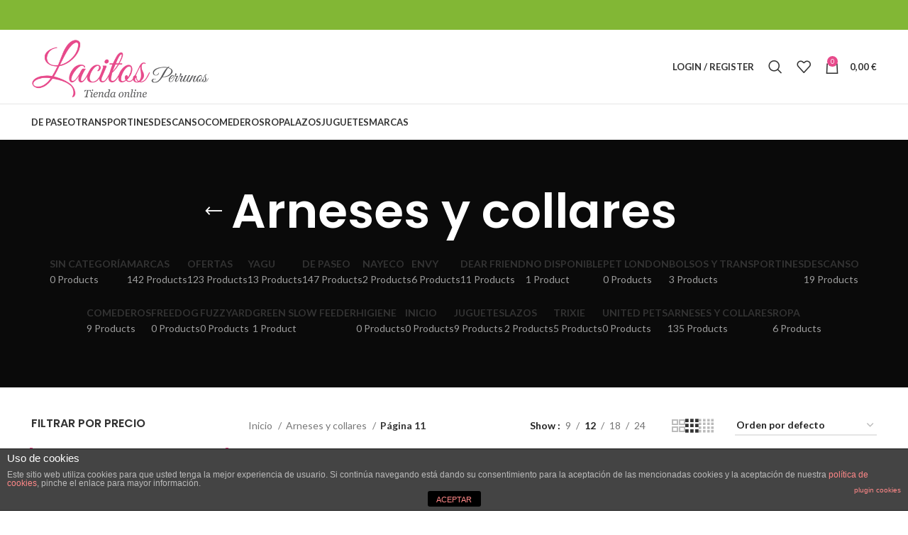

--- FILE ---
content_type: text/html; charset=UTF-8
request_url: https://www.lacitosperrunos.com/categoria/arneses-y-collares/page/11/
body_size: 24000
content:
<!DOCTYPE html>
<html dir="ltr" lang="es">
<head>
	<meta charset="UTF-8">
	<link rel="profile" href="https://gmpg.org/xfn/11">
	<link rel="pingback" href="https://www.lacitosperrunos.com/xmlrpc.php">

			<script>window.MSInputMethodContext && document.documentMode && document.write('<script src="https://www.lacitosperrunos.com/wp-content/themes/woodmart/js/libs/ie11CustomProperties.min.js"><\/script>');</script>
						<script>document.documentElement.className = document.documentElement.className + ' yes-js js_active js'</script>
				<title>Arneses y collares | Lacitos Perrunos - Part 11</title>

		<!-- All in One SEO 4.4.3 - aioseo.com -->
		<meta name="robots" content="noindex, nofollow, max-image-preview:large" />
		<link rel="canonical" href="https://www.lacitosperrunos.com/categoria/arneses-y-collares/page/11/" />
		<link rel="prev" href="https://www.lacitosperrunos.com/categoria/arneses-y-collares/page/10/" />
		<link rel="next" href="https://www.lacitosperrunos.com/categoria/arneses-y-collares/page/12/" />
		<meta name="generator" content="All in One SEO (AIOSEO) 4.4.3" />
		<script type="application/ld+json" class="aioseo-schema">
			{"@context":"https:\/\/schema.org","@graph":[{"@type":"BreadcrumbList","@id":"https:\/\/www.lacitosperrunos.com\/categoria\/arneses-y-collares\/page\/11\/#breadcrumblist","itemListElement":[{"@type":"ListItem","@id":"https:\/\/www.lacitosperrunos.com\/#listItem","position":1,"item":{"@type":"WebPage","@id":"https:\/\/www.lacitosperrunos.com\/","name":"Inicio","description":"Tienda de art\u00edculos para perros peque\u00f1os, yorkshire terrier, chihuahua - Part 11","url":"https:\/\/www.lacitosperrunos.com\/"},"nextItem":"https:\/\/www.lacitosperrunos.com\/categoria\/arneses-y-collares\/#listItem"},{"@type":"ListItem","@id":"https:\/\/www.lacitosperrunos.com\/categoria\/arneses-y-collares\/#listItem","position":2,"item":{"@type":"WebPage","@id":"https:\/\/www.lacitosperrunos.com\/categoria\/arneses-y-collares\/","name":"Arneses y collares","url":"https:\/\/www.lacitosperrunos.com\/categoria\/arneses-y-collares\/"},"previousItem":"https:\/\/www.lacitosperrunos.com\/#listItem"}]},{"@type":"CollectionPage","@id":"https:\/\/www.lacitosperrunos.com\/categoria\/arneses-y-collares\/page\/11\/#collectionpage","url":"https:\/\/www.lacitosperrunos.com\/categoria\/arneses-y-collares\/page\/11\/","name":"Arneses y collares | Lacitos Perrunos - Part 11","inLanguage":"es-ES","isPartOf":{"@id":"https:\/\/www.lacitosperrunos.com\/#website"},"breadcrumb":{"@id":"https:\/\/www.lacitosperrunos.com\/categoria\/arneses-y-collares\/page\/11\/#breadcrumblist"}},{"@type":"Organization","@id":"https:\/\/www.lacitosperrunos.com\/#organization","name":"Lacitos Perrunos","url":"https:\/\/www.lacitosperrunos.com\/"},{"@type":"WebSite","@id":"https:\/\/www.lacitosperrunos.com\/#website","url":"https:\/\/www.lacitosperrunos.com\/","name":"Lacitos Perrunos","description":"Lacitos Perrunos","inLanguage":"es-ES","publisher":{"@id":"https:\/\/www.lacitosperrunos.com\/#organization"}}]}
		</script>
		<script type="text/javascript" >
			window.ga=window.ga||function(){(ga.q=ga.q||[]).push(arguments)};ga.l=+new Date;
			ga('create', "UA-36731239-1", 'auto');
			ga('send', 'pageview');
		</script>
		<script async src="https://www.google-analytics.com/analytics.js"></script>
		<!-- All in One SEO -->

<link rel='dns-prefetch' href='//fonts.googleapis.com' />
<link rel="alternate" type="application/rss+xml" title="Lacitos Perrunos &raquo; Feed" href="https://www.lacitosperrunos.com/feed/" />
<link rel="alternate" type="application/rss+xml" title="Lacitos Perrunos &raquo; Feed de los comentarios" href="https://www.lacitosperrunos.com/comments/feed/" />
<link rel="alternate" type="application/rss+xml" title="Lacitos Perrunos &raquo; Arneses y collares Categoría Feed" href="https://www.lacitosperrunos.com/categoria/arneses-y-collares/feed/" />
<link rel='stylesheet' id='wp-block-library-css' href='https://www.lacitosperrunos.com/wp-includes/css/dist/block-library/style.min.css?ver=6.3.7' type='text/css' media='all' />
<link rel='stylesheet' id='wc-blocks-style-css' href='https://www.lacitosperrunos.com/wp-content/plugins/woo-gutenberg-products-block/build/wc-blocks.css?ver=10.8.2' type='text/css' media='all' />
<link rel='stylesheet' id='wc-blocks-style-active-filters-css' href='https://www.lacitosperrunos.com/wp-content/plugins/woo-gutenberg-products-block/build/active-filters.css?ver=10.8.2' type='text/css' media='all' />
<link rel='stylesheet' id='wc-blocks-style-add-to-cart-form-css' href='https://www.lacitosperrunos.com/wp-content/plugins/woo-gutenberg-products-block/build/add-to-cart-form.css?ver=10.8.2' type='text/css' media='all' />
<link rel='stylesheet' id='wc-blocks-packages-style-css' href='https://www.lacitosperrunos.com/wp-content/plugins/woo-gutenberg-products-block/build/packages-style.css?ver=10.8.2' type='text/css' media='all' />
<link rel='stylesheet' id='wc-blocks-style-all-products-css' href='https://www.lacitosperrunos.com/wp-content/plugins/woo-gutenberg-products-block/build/all-products.css?ver=10.8.2' type='text/css' media='all' />
<link rel='stylesheet' id='wc-blocks-style-all-reviews-css' href='https://www.lacitosperrunos.com/wp-content/plugins/woo-gutenberg-products-block/build/all-reviews.css?ver=10.8.2' type='text/css' media='all' />
<link rel='stylesheet' id='wc-blocks-style-attribute-filter-css' href='https://www.lacitosperrunos.com/wp-content/plugins/woo-gutenberg-products-block/build/attribute-filter.css?ver=10.8.2' type='text/css' media='all' />
<link rel='stylesheet' id='wc-blocks-style-breadcrumbs-css' href='https://www.lacitosperrunos.com/wp-content/plugins/woo-gutenberg-products-block/build/breadcrumbs.css?ver=10.8.2' type='text/css' media='all' />
<link rel='stylesheet' id='wc-blocks-style-catalog-sorting-css' href='https://www.lacitosperrunos.com/wp-content/plugins/woo-gutenberg-products-block/build/catalog-sorting.css?ver=10.8.2' type='text/css' media='all' />
<link rel='stylesheet' id='wc-blocks-style-customer-account-css' href='https://www.lacitosperrunos.com/wp-content/plugins/woo-gutenberg-products-block/build/customer-account.css?ver=10.8.2' type='text/css' media='all' />
<link rel='stylesheet' id='wc-blocks-style-featured-category-css' href='https://www.lacitosperrunos.com/wp-content/plugins/woo-gutenberg-products-block/build/featured-category.css?ver=10.8.2' type='text/css' media='all' />
<link rel='stylesheet' id='wc-blocks-style-featured-product-css' href='https://www.lacitosperrunos.com/wp-content/plugins/woo-gutenberg-products-block/build/featured-product.css?ver=10.8.2' type='text/css' media='all' />
<link rel='stylesheet' id='wc-blocks-style-mini-cart-css' href='https://www.lacitosperrunos.com/wp-content/plugins/woo-gutenberg-products-block/build/mini-cart.css?ver=10.8.2' type='text/css' media='all' />
<link rel='stylesheet' id='wc-blocks-style-price-filter-css' href='https://www.lacitosperrunos.com/wp-content/plugins/woo-gutenberg-products-block/build/price-filter.css?ver=10.8.2' type='text/css' media='all' />
<link rel='stylesheet' id='wc-blocks-style-product-add-to-cart-css' href='https://www.lacitosperrunos.com/wp-content/plugins/woo-gutenberg-products-block/build/product-add-to-cart.css?ver=10.8.2' type='text/css' media='all' />
<link rel='stylesheet' id='wc-blocks-style-product-button-css' href='https://www.lacitosperrunos.com/wp-content/plugins/woo-gutenberg-products-block/build/product-button.css?ver=10.8.2' type='text/css' media='all' />
<link rel='stylesheet' id='wc-blocks-style-product-categories-css' href='https://www.lacitosperrunos.com/wp-content/plugins/woo-gutenberg-products-block/build/product-categories.css?ver=10.8.2' type='text/css' media='all' />
<link rel='stylesheet' id='wc-blocks-style-product-image-css' href='https://www.lacitosperrunos.com/wp-content/plugins/woo-gutenberg-products-block/build/product-image.css?ver=10.8.2' type='text/css' media='all' />
<link rel='stylesheet' id='wc-blocks-style-product-image-gallery-css' href='https://www.lacitosperrunos.com/wp-content/plugins/woo-gutenberg-products-block/build/product-image-gallery.css?ver=10.8.2' type='text/css' media='all' />
<link rel='stylesheet' id='wc-blocks-style-product-query-css' href='https://www.lacitosperrunos.com/wp-content/plugins/woo-gutenberg-products-block/build/product-query.css?ver=10.8.2' type='text/css' media='all' />
<link rel='stylesheet' id='wc-blocks-style-product-rating-css' href='https://www.lacitosperrunos.com/wp-content/plugins/woo-gutenberg-products-block/build/product-rating.css?ver=10.8.2' type='text/css' media='all' />
<link rel='stylesheet' id='wc-blocks-style-product-rating-stars-css' href='https://www.lacitosperrunos.com/wp-content/plugins/woo-gutenberg-products-block/build/product-rating-stars.css?ver=10.8.2' type='text/css' media='all' />
<link rel='stylesheet' id='wc-blocks-style-product-results-count-css' href='https://www.lacitosperrunos.com/wp-content/plugins/woo-gutenberg-products-block/build/product-results-count.css?ver=10.8.2' type='text/css' media='all' />
<link rel='stylesheet' id='wc-blocks-style-product-reviews-css' href='https://www.lacitosperrunos.com/wp-content/plugins/woo-gutenberg-products-block/build/product-reviews.css?ver=10.8.2' type='text/css' media='all' />
<link rel='stylesheet' id='wc-blocks-style-product-sale-badge-css' href='https://www.lacitosperrunos.com/wp-content/plugins/woo-gutenberg-products-block/build/product-sale-badge.css?ver=10.8.2' type='text/css' media='all' />
<link rel='stylesheet' id='wc-blocks-style-product-search-css' href='https://www.lacitosperrunos.com/wp-content/plugins/woo-gutenberg-products-block/build/product-search.css?ver=10.8.2' type='text/css' media='all' />
<link rel='stylesheet' id='wc-blocks-style-product-sku-css' href='https://www.lacitosperrunos.com/wp-content/plugins/woo-gutenberg-products-block/build/product-sku.css?ver=10.8.2' type='text/css' media='all' />
<link rel='stylesheet' id='wc-blocks-style-product-stock-indicator-css' href='https://www.lacitosperrunos.com/wp-content/plugins/woo-gutenberg-products-block/build/product-stock-indicator.css?ver=10.8.2' type='text/css' media='all' />
<link rel='stylesheet' id='wc-blocks-style-product-summary-css' href='https://www.lacitosperrunos.com/wp-content/plugins/woo-gutenberg-products-block/build/product-summary.css?ver=10.8.2' type='text/css' media='all' />
<link rel='stylesheet' id='wc-blocks-style-product-title-css' href='https://www.lacitosperrunos.com/wp-content/plugins/woo-gutenberg-products-block/build/product-title.css?ver=10.8.2' type='text/css' media='all' />
<link rel='stylesheet' id='wc-blocks-style-rating-filter-css' href='https://www.lacitosperrunos.com/wp-content/plugins/woo-gutenberg-products-block/build/rating-filter.css?ver=10.8.2' type='text/css' media='all' />
<link rel='stylesheet' id='wc-blocks-style-reviews-by-category-css' href='https://www.lacitosperrunos.com/wp-content/plugins/woo-gutenberg-products-block/build/reviews-by-category.css?ver=10.8.2' type='text/css' media='all' />
<link rel='stylesheet' id='wc-blocks-style-reviews-by-product-css' href='https://www.lacitosperrunos.com/wp-content/plugins/woo-gutenberg-products-block/build/reviews-by-product.css?ver=10.8.2' type='text/css' media='all' />
<link rel='stylesheet' id='wc-blocks-style-product-details-css' href='https://www.lacitosperrunos.com/wp-content/plugins/woo-gutenberg-products-block/build/product-details.css?ver=10.8.2' type='text/css' media='all' />
<link rel='stylesheet' id='wc-blocks-style-single-product-css' href='https://www.lacitosperrunos.com/wp-content/plugins/woo-gutenberg-products-block/build/single-product.css?ver=10.8.2' type='text/css' media='all' />
<link rel='stylesheet' id='wc-blocks-style-stock-filter-css' href='https://www.lacitosperrunos.com/wp-content/plugins/woo-gutenberg-products-block/build/stock-filter.css?ver=10.8.2' type='text/css' media='all' />
<link rel='stylesheet' id='wc-blocks-style-cart-css' href='https://www.lacitosperrunos.com/wp-content/plugins/woo-gutenberg-products-block/build/cart.css?ver=10.8.2' type='text/css' media='all' />
<link rel='stylesheet' id='wc-blocks-style-checkout-css' href='https://www.lacitosperrunos.com/wp-content/plugins/woo-gutenberg-products-block/build/checkout.css?ver=10.8.2' type='text/css' media='all' />
<link rel='stylesheet' id='wc-blocks-style-mini-cart-contents-css' href='https://www.lacitosperrunos.com/wp-content/plugins/woo-gutenberg-products-block/build/mini-cart-contents.css?ver=10.8.2' type='text/css' media='all' />
<link rel='stylesheet' id='jquery-selectBox-css' href='https://www.lacitosperrunos.com/wp-content/plugins/yith-woocommerce-wishlist/assets/css/jquery.selectBox.css?ver=1.2.0' type='text/css' media='all' />
<link rel='stylesheet' id='yith-wcwl-font-awesome-css' href='https://www.lacitosperrunos.com/wp-content/plugins/yith-woocommerce-wishlist/assets/css/font-awesome.css?ver=4.7.0' type='text/css' media='all' />
<link rel='stylesheet' id='woocommerce_prettyPhoto_css-css' href='//www.lacitosperrunos.com/wp-content/plugins/woocommerce/assets/css/prettyPhoto.css?ver=3.1.6' type='text/css' media='all' />
<link rel='stylesheet' id='yith-wcwl-main-css' href='https://www.lacitosperrunos.com/wp-content/plugins/yith-woocommerce-wishlist/assets/css/style.css?ver=3.24.0' type='text/css' media='all' />
<style id='classic-theme-styles-inline-css' type='text/css'>
/*! This file is auto-generated */
.wp-block-button__link{color:#fff;background-color:#32373c;border-radius:9999px;box-shadow:none;text-decoration:none;padding:calc(.667em + 2px) calc(1.333em + 2px);font-size:1.125em}.wp-block-file__button{background:#32373c;color:#fff;text-decoration:none}
</style>
<style id='global-styles-inline-css' type='text/css'>
body{--wp--preset--color--black: #000000;--wp--preset--color--cyan-bluish-gray: #abb8c3;--wp--preset--color--white: #ffffff;--wp--preset--color--pale-pink: #f78da7;--wp--preset--color--vivid-red: #cf2e2e;--wp--preset--color--luminous-vivid-orange: #ff6900;--wp--preset--color--luminous-vivid-amber: #fcb900;--wp--preset--color--light-green-cyan: #7bdcb5;--wp--preset--color--vivid-green-cyan: #00d084;--wp--preset--color--pale-cyan-blue: #8ed1fc;--wp--preset--color--vivid-cyan-blue: #0693e3;--wp--preset--color--vivid-purple: #9b51e0;--wp--preset--gradient--vivid-cyan-blue-to-vivid-purple: linear-gradient(135deg,rgba(6,147,227,1) 0%,rgb(155,81,224) 100%);--wp--preset--gradient--light-green-cyan-to-vivid-green-cyan: linear-gradient(135deg,rgb(122,220,180) 0%,rgb(0,208,130) 100%);--wp--preset--gradient--luminous-vivid-amber-to-luminous-vivid-orange: linear-gradient(135deg,rgba(252,185,0,1) 0%,rgba(255,105,0,1) 100%);--wp--preset--gradient--luminous-vivid-orange-to-vivid-red: linear-gradient(135deg,rgba(255,105,0,1) 0%,rgb(207,46,46) 100%);--wp--preset--gradient--very-light-gray-to-cyan-bluish-gray: linear-gradient(135deg,rgb(238,238,238) 0%,rgb(169,184,195) 100%);--wp--preset--gradient--cool-to-warm-spectrum: linear-gradient(135deg,rgb(74,234,220) 0%,rgb(151,120,209) 20%,rgb(207,42,186) 40%,rgb(238,44,130) 60%,rgb(251,105,98) 80%,rgb(254,248,76) 100%);--wp--preset--gradient--blush-light-purple: linear-gradient(135deg,rgb(255,206,236) 0%,rgb(152,150,240) 100%);--wp--preset--gradient--blush-bordeaux: linear-gradient(135deg,rgb(254,205,165) 0%,rgb(254,45,45) 50%,rgb(107,0,62) 100%);--wp--preset--gradient--luminous-dusk: linear-gradient(135deg,rgb(255,203,112) 0%,rgb(199,81,192) 50%,rgb(65,88,208) 100%);--wp--preset--gradient--pale-ocean: linear-gradient(135deg,rgb(255,245,203) 0%,rgb(182,227,212) 50%,rgb(51,167,181) 100%);--wp--preset--gradient--electric-grass: linear-gradient(135deg,rgb(202,248,128) 0%,rgb(113,206,126) 100%);--wp--preset--gradient--midnight: linear-gradient(135deg,rgb(2,3,129) 0%,rgb(40,116,252) 100%);--wp--preset--font-size--small: 13px;--wp--preset--font-size--medium: 20px;--wp--preset--font-size--large: 36px;--wp--preset--font-size--x-large: 42px;--wp--preset--spacing--20: 0.44rem;--wp--preset--spacing--30: 0.67rem;--wp--preset--spacing--40: 1rem;--wp--preset--spacing--50: 1.5rem;--wp--preset--spacing--60: 2.25rem;--wp--preset--spacing--70: 3.38rem;--wp--preset--spacing--80: 5.06rem;--wp--preset--shadow--natural: 6px 6px 9px rgba(0, 0, 0, 0.2);--wp--preset--shadow--deep: 12px 12px 50px rgba(0, 0, 0, 0.4);--wp--preset--shadow--sharp: 6px 6px 0px rgba(0, 0, 0, 0.2);--wp--preset--shadow--outlined: 6px 6px 0px -3px rgba(255, 255, 255, 1), 6px 6px rgba(0, 0, 0, 1);--wp--preset--shadow--crisp: 6px 6px 0px rgba(0, 0, 0, 1);}:where(.is-layout-flex){gap: 0.5em;}:where(.is-layout-grid){gap: 0.5em;}body .is-layout-flow > .alignleft{float: left;margin-inline-start: 0;margin-inline-end: 2em;}body .is-layout-flow > .alignright{float: right;margin-inline-start: 2em;margin-inline-end: 0;}body .is-layout-flow > .aligncenter{margin-left: auto !important;margin-right: auto !important;}body .is-layout-constrained > .alignleft{float: left;margin-inline-start: 0;margin-inline-end: 2em;}body .is-layout-constrained > .alignright{float: right;margin-inline-start: 2em;margin-inline-end: 0;}body .is-layout-constrained > .aligncenter{margin-left: auto !important;margin-right: auto !important;}body .is-layout-constrained > :where(:not(.alignleft):not(.alignright):not(.alignfull)){max-width: var(--wp--style--global--content-size);margin-left: auto !important;margin-right: auto !important;}body .is-layout-constrained > .alignwide{max-width: var(--wp--style--global--wide-size);}body .is-layout-flex{display: flex;}body .is-layout-flex{flex-wrap: wrap;align-items: center;}body .is-layout-flex > *{margin: 0;}body .is-layout-grid{display: grid;}body .is-layout-grid > *{margin: 0;}:where(.wp-block-columns.is-layout-flex){gap: 2em;}:where(.wp-block-columns.is-layout-grid){gap: 2em;}:where(.wp-block-post-template.is-layout-flex){gap: 1.25em;}:where(.wp-block-post-template.is-layout-grid){gap: 1.25em;}.has-black-color{color: var(--wp--preset--color--black) !important;}.has-cyan-bluish-gray-color{color: var(--wp--preset--color--cyan-bluish-gray) !important;}.has-white-color{color: var(--wp--preset--color--white) !important;}.has-pale-pink-color{color: var(--wp--preset--color--pale-pink) !important;}.has-vivid-red-color{color: var(--wp--preset--color--vivid-red) !important;}.has-luminous-vivid-orange-color{color: var(--wp--preset--color--luminous-vivid-orange) !important;}.has-luminous-vivid-amber-color{color: var(--wp--preset--color--luminous-vivid-amber) !important;}.has-light-green-cyan-color{color: var(--wp--preset--color--light-green-cyan) !important;}.has-vivid-green-cyan-color{color: var(--wp--preset--color--vivid-green-cyan) !important;}.has-pale-cyan-blue-color{color: var(--wp--preset--color--pale-cyan-blue) !important;}.has-vivid-cyan-blue-color{color: var(--wp--preset--color--vivid-cyan-blue) !important;}.has-vivid-purple-color{color: var(--wp--preset--color--vivid-purple) !important;}.has-black-background-color{background-color: var(--wp--preset--color--black) !important;}.has-cyan-bluish-gray-background-color{background-color: var(--wp--preset--color--cyan-bluish-gray) !important;}.has-white-background-color{background-color: var(--wp--preset--color--white) !important;}.has-pale-pink-background-color{background-color: var(--wp--preset--color--pale-pink) !important;}.has-vivid-red-background-color{background-color: var(--wp--preset--color--vivid-red) !important;}.has-luminous-vivid-orange-background-color{background-color: var(--wp--preset--color--luminous-vivid-orange) !important;}.has-luminous-vivid-amber-background-color{background-color: var(--wp--preset--color--luminous-vivid-amber) !important;}.has-light-green-cyan-background-color{background-color: var(--wp--preset--color--light-green-cyan) !important;}.has-vivid-green-cyan-background-color{background-color: var(--wp--preset--color--vivid-green-cyan) !important;}.has-pale-cyan-blue-background-color{background-color: var(--wp--preset--color--pale-cyan-blue) !important;}.has-vivid-cyan-blue-background-color{background-color: var(--wp--preset--color--vivid-cyan-blue) !important;}.has-vivid-purple-background-color{background-color: var(--wp--preset--color--vivid-purple) !important;}.has-black-border-color{border-color: var(--wp--preset--color--black) !important;}.has-cyan-bluish-gray-border-color{border-color: var(--wp--preset--color--cyan-bluish-gray) !important;}.has-white-border-color{border-color: var(--wp--preset--color--white) !important;}.has-pale-pink-border-color{border-color: var(--wp--preset--color--pale-pink) !important;}.has-vivid-red-border-color{border-color: var(--wp--preset--color--vivid-red) !important;}.has-luminous-vivid-orange-border-color{border-color: var(--wp--preset--color--luminous-vivid-orange) !important;}.has-luminous-vivid-amber-border-color{border-color: var(--wp--preset--color--luminous-vivid-amber) !important;}.has-light-green-cyan-border-color{border-color: var(--wp--preset--color--light-green-cyan) !important;}.has-vivid-green-cyan-border-color{border-color: var(--wp--preset--color--vivid-green-cyan) !important;}.has-pale-cyan-blue-border-color{border-color: var(--wp--preset--color--pale-cyan-blue) !important;}.has-vivid-cyan-blue-border-color{border-color: var(--wp--preset--color--vivid-cyan-blue) !important;}.has-vivid-purple-border-color{border-color: var(--wp--preset--color--vivid-purple) !important;}.has-vivid-cyan-blue-to-vivid-purple-gradient-background{background: var(--wp--preset--gradient--vivid-cyan-blue-to-vivid-purple) !important;}.has-light-green-cyan-to-vivid-green-cyan-gradient-background{background: var(--wp--preset--gradient--light-green-cyan-to-vivid-green-cyan) !important;}.has-luminous-vivid-amber-to-luminous-vivid-orange-gradient-background{background: var(--wp--preset--gradient--luminous-vivid-amber-to-luminous-vivid-orange) !important;}.has-luminous-vivid-orange-to-vivid-red-gradient-background{background: var(--wp--preset--gradient--luminous-vivid-orange-to-vivid-red) !important;}.has-very-light-gray-to-cyan-bluish-gray-gradient-background{background: var(--wp--preset--gradient--very-light-gray-to-cyan-bluish-gray) !important;}.has-cool-to-warm-spectrum-gradient-background{background: var(--wp--preset--gradient--cool-to-warm-spectrum) !important;}.has-blush-light-purple-gradient-background{background: var(--wp--preset--gradient--blush-light-purple) !important;}.has-blush-bordeaux-gradient-background{background: var(--wp--preset--gradient--blush-bordeaux) !important;}.has-luminous-dusk-gradient-background{background: var(--wp--preset--gradient--luminous-dusk) !important;}.has-pale-ocean-gradient-background{background: var(--wp--preset--gradient--pale-ocean) !important;}.has-electric-grass-gradient-background{background: var(--wp--preset--gradient--electric-grass) !important;}.has-midnight-gradient-background{background: var(--wp--preset--gradient--midnight) !important;}.has-small-font-size{font-size: var(--wp--preset--font-size--small) !important;}.has-medium-font-size{font-size: var(--wp--preset--font-size--medium) !important;}.has-large-font-size{font-size: var(--wp--preset--font-size--large) !important;}.has-x-large-font-size{font-size: var(--wp--preset--font-size--x-large) !important;}
.wp-block-navigation a:where(:not(.wp-element-button)){color: inherit;}
:where(.wp-block-post-template.is-layout-flex){gap: 1.25em;}:where(.wp-block-post-template.is-layout-grid){gap: 1.25em;}
:where(.wp-block-columns.is-layout-flex){gap: 2em;}:where(.wp-block-columns.is-layout-grid){gap: 2em;}
.wp-block-pullquote{font-size: 1.5em;line-height: 1.6;}
</style>
<link rel='stylesheet' id='redux-extendify-styles-css' href='https://www.lacitosperrunos.com/wp-content/plugins/redux-framework/redux-core/assets/css/extendify-utilities.css?ver=4.4.5' type='text/css' media='all' />
<link rel='stylesheet' id='front-estilos-css' href='https://www.lacitosperrunos.com/wp-content/plugins/asesor-cookies-para-la-ley-en-espana/html/front/estilos.css?ver=6.3.7' type='text/css' media='all' />
<style id='woocommerce-inline-inline-css' type='text/css'>
.woocommerce form .form-row .required { visibility: visible; }
</style>
<link rel='stylesheet' id='newsletter-css' href='https://www.lacitosperrunos.com/wp-content/plugins/newsletter/style.css?ver=7.8.9' type='text/css' media='all' />
<link rel='stylesheet' id='js_composer_front-css' href='https://www.lacitosperrunos.com/wp-content/plugins/js_composer/assets/css/js_composer.min.css?ver=7.0' type='text/css' media='all' />
<link rel='stylesheet' id='bootstrap-css' href='https://www.lacitosperrunos.com/wp-content/themes/woodmart/css/bootstrap-light.min.css?ver=7.2.5' type='text/css' media='all' />
<link rel='stylesheet' id='woodmart-style-css' href='https://www.lacitosperrunos.com/wp-content/themes/woodmart/css/parts/base.min.css?ver=7.2.5' type='text/css' media='all' />
<link rel='stylesheet' id='wd-widget-recent-post-comments-css' href='https://www.lacitosperrunos.com/wp-content/themes/woodmart/css/parts/widget-recent-post-comments.min.css?ver=7.2.5' type='text/css' media='all' />
<link rel='stylesheet' id='wd-widget-nav-css' href='https://www.lacitosperrunos.com/wp-content/themes/woodmart/css/parts/widget-nav.min.css?ver=7.2.5' type='text/css' media='all' />
<link rel='stylesheet' id='wd-widget-layered-nav-stock-status-css' href='https://www.lacitosperrunos.com/wp-content/themes/woodmart/css/parts/woo-widget-layered-nav-stock-status.min.css?ver=7.2.5' type='text/css' media='all' />
<link rel='stylesheet' id='wd-widget-active-filters-css' href='https://www.lacitosperrunos.com/wp-content/themes/woodmart/css/parts/woo-widget-active-filters.min.css?ver=7.2.5' type='text/css' media='all' />
<link rel='stylesheet' id='wd-widget-slider-price-filter-css' href='https://www.lacitosperrunos.com/wp-content/themes/woodmart/css/parts/woo-widget-slider-price-filter.min.css?ver=7.2.5' type='text/css' media='all' />
<link rel='stylesheet' id='wd-wp-gutenberg-css' href='https://www.lacitosperrunos.com/wp-content/themes/woodmart/css/parts/wp-gutenberg.min.css?ver=7.2.5' type='text/css' media='all' />
<link rel='stylesheet' id='wd-revolution-slider-css' href='https://www.lacitosperrunos.com/wp-content/themes/woodmart/css/parts/int-rev-slider.min.css?ver=7.2.5' type='text/css' media='all' />
<link rel='stylesheet' id='wd-woo-yith-wishlist-css' href='https://www.lacitosperrunos.com/wp-content/themes/woodmart/css/parts/int-woo-yith-wishlist.min.css?ver=7.2.5' type='text/css' media='all' />
<link rel='stylesheet' id='wd-page-my-account-css' href='https://www.lacitosperrunos.com/wp-content/themes/woodmart/css/parts/woo-page-my-account.min.css?ver=7.2.5' type='text/css' media='all' />
<link rel='stylesheet' id='wd-wpbakery-base-css' href='https://www.lacitosperrunos.com/wp-content/themes/woodmart/css/parts/int-wpb-base.min.css?ver=7.2.5' type='text/css' media='all' />
<link rel='stylesheet' id='wd-wpbakery-base-deprecated-css' href='https://www.lacitosperrunos.com/wp-content/themes/woodmart/css/parts/int-wpb-base-deprecated.min.css?ver=7.2.5' type='text/css' media='all' />
<link rel='stylesheet' id='wd-woocommerce-base-css' href='https://www.lacitosperrunos.com/wp-content/themes/woodmart/css/parts/woocommerce-base.min.css?ver=7.2.5' type='text/css' media='all' />
<link rel='stylesheet' id='wd-mod-star-rating-css' href='https://www.lacitosperrunos.com/wp-content/themes/woodmart/css/parts/mod-star-rating.min.css?ver=7.2.5' type='text/css' media='all' />
<link rel='stylesheet' id='wd-woo-el-track-order-css' href='https://www.lacitosperrunos.com/wp-content/themes/woodmart/css/parts/woo-el-track-order.min.css?ver=7.2.5' type='text/css' media='all' />
<link rel='stylesheet' id='wd-woo-gutenberg-css' href='https://www.lacitosperrunos.com/wp-content/themes/woodmart/css/parts/woo-gutenberg.min.css?ver=7.2.5' type='text/css' media='all' />
<link rel='stylesheet' id='wd-woo-shop-opt-shop-ajax-css' href='https://www.lacitosperrunos.com/wp-content/themes/woodmart/css/parts/woo-shop-opt-shop-ajax.min.css?ver=7.2.5' type='text/css' media='all' />
<link rel='stylesheet' id='wd-woo-shop-predefined-css' href='https://www.lacitosperrunos.com/wp-content/themes/woodmart/css/parts/woo-shop-predefined.min.css?ver=7.2.5' type='text/css' media='all' />
<link rel='stylesheet' id='wd-shop-title-categories-css' href='https://www.lacitosperrunos.com/wp-content/themes/woodmart/css/parts/woo-categories-loop-nav.min.css?ver=7.2.5' type='text/css' media='all' />
<link rel='stylesheet' id='wd-woo-categories-loop-nav-mobile-accordion-css' href='https://www.lacitosperrunos.com/wp-content/themes/woodmart/css/parts/woo-categories-loop-nav-mobile-accordion.min.css?ver=7.2.5' type='text/css' media='all' />
<link rel='stylesheet' id='wd-woo-shop-el-products-per-page-css' href='https://www.lacitosperrunos.com/wp-content/themes/woodmart/css/parts/woo-shop-el-products-per-page.min.css?ver=7.2.5' type='text/css' media='all' />
<link rel='stylesheet' id='wd-woo-shop-page-title-css' href='https://www.lacitosperrunos.com/wp-content/themes/woodmart/css/parts/woo-shop-page-title.min.css?ver=7.2.5' type='text/css' media='all' />
<link rel='stylesheet' id='wd-woo-mod-shop-loop-head-css' href='https://www.lacitosperrunos.com/wp-content/themes/woodmart/css/parts/woo-mod-shop-loop-head.min.css?ver=7.2.5' type='text/css' media='all' />
<link rel='stylesheet' id='wd-woo-shop-el-order-by-css' href='https://www.lacitosperrunos.com/wp-content/themes/woodmart/css/parts/woo-shop-el-order-by.min.css?ver=7.2.5' type='text/css' media='all' />
<link rel='stylesheet' id='wd-woo-shop-el-products-view-css' href='https://www.lacitosperrunos.com/wp-content/themes/woodmart/css/parts/woo-shop-el-products-view.min.css?ver=7.2.5' type='text/css' media='all' />
<link rel='stylesheet' id='wd-header-base-css' href='https://www.lacitosperrunos.com/wp-content/themes/woodmart/css/parts/header-base.min.css?ver=7.2.5' type='text/css' media='all' />
<link rel='stylesheet' id='wd-mod-tools-css' href='https://www.lacitosperrunos.com/wp-content/themes/woodmart/css/parts/mod-tools.min.css?ver=7.2.5' type='text/css' media='all' />
<link rel='stylesheet' id='wd-header-elements-base-css' href='https://www.lacitosperrunos.com/wp-content/themes/woodmart/css/parts/header-el-base.min.css?ver=7.2.5' type='text/css' media='all' />
<link rel='stylesheet' id='wd-social-icons-css' href='https://www.lacitosperrunos.com/wp-content/themes/woodmart/css/parts/el-social-icons.min.css?ver=7.2.5' type='text/css' media='all' />
<link rel='stylesheet' id='wd-header-my-account-dropdown-css' href='https://www.lacitosperrunos.com/wp-content/themes/woodmart/css/parts/header-el-my-account-dropdown.min.css?ver=7.2.5' type='text/css' media='all' />
<link rel='stylesheet' id='wd-woo-mod-login-form-css' href='https://www.lacitosperrunos.com/wp-content/themes/woodmart/css/parts/woo-mod-login-form.min.css?ver=7.2.5' type='text/css' media='all' />
<link rel='stylesheet' id='wd-header-my-account-css' href='https://www.lacitosperrunos.com/wp-content/themes/woodmart/css/parts/header-el-my-account.min.css?ver=7.2.5' type='text/css' media='all' />
<link rel='stylesheet' id='wd-header-search-css' href='https://www.lacitosperrunos.com/wp-content/themes/woodmart/css/parts/header-el-search.min.css?ver=7.2.5' type='text/css' media='all' />
<link rel='stylesheet' id='wd-header-cart-side-css' href='https://www.lacitosperrunos.com/wp-content/themes/woodmart/css/parts/header-el-cart-side.min.css?ver=7.2.5' type='text/css' media='all' />
<link rel='stylesheet' id='wd-header-cart-css' href='https://www.lacitosperrunos.com/wp-content/themes/woodmart/css/parts/header-el-cart.min.css?ver=7.2.5' type='text/css' media='all' />
<link rel='stylesheet' id='wd-widget-shopping-cart-css' href='https://www.lacitosperrunos.com/wp-content/themes/woodmart/css/parts/woo-widget-shopping-cart.min.css?ver=7.2.5' type='text/css' media='all' />
<link rel='stylesheet' id='wd-widget-product-list-css' href='https://www.lacitosperrunos.com/wp-content/themes/woodmart/css/parts/woo-widget-product-list.min.css?ver=7.2.5' type='text/css' media='all' />
<link rel='stylesheet' id='wd-page-title-css' href='https://www.lacitosperrunos.com/wp-content/themes/woodmart/css/parts/page-title.min.css?ver=7.2.5' type='text/css' media='all' />
<link rel='stylesheet' id='wd-off-canvas-sidebar-css' href='https://www.lacitosperrunos.com/wp-content/themes/woodmart/css/parts/opt-off-canvas-sidebar.min.css?ver=7.2.5' type='text/css' media='all' />
<link rel='stylesheet' id='wd-shop-filter-area-css' href='https://www.lacitosperrunos.com/wp-content/themes/woodmart/css/parts/woo-shop-el-filters-area.min.css?ver=7.2.5' type='text/css' media='all' />
<link rel='stylesheet' id='wd-woo-shop-el-active-filters-css' href='https://www.lacitosperrunos.com/wp-content/themes/woodmart/css/parts/woo-shop-el-active-filters.min.css?ver=7.2.5' type='text/css' media='all' />
<link rel='stylesheet' id='wd-sticky-loader-css' href='https://www.lacitosperrunos.com/wp-content/themes/woodmart/css/parts/mod-sticky-loader.min.css?ver=7.2.5' type='text/css' media='all' />
<link rel='stylesheet' id='wd-product-loop-css' href='https://www.lacitosperrunos.com/wp-content/themes/woodmart/css/parts/woo-product-loop.min.css?ver=7.2.5' type='text/css' media='all' />
<link rel='stylesheet' id='wd-product-loop-base-css' href='https://www.lacitosperrunos.com/wp-content/themes/woodmart/css/parts/woo-product-loop-base.min.css?ver=7.2.5' type='text/css' media='all' />
<link rel='stylesheet' id='wd-woo-mod-add-btn-replace-css' href='https://www.lacitosperrunos.com/wp-content/themes/woodmart/css/parts/woo-mod-add-btn-replace.min.css?ver=7.2.5' type='text/css' media='all' />
<link rel='stylesheet' id='wd-mod-more-description-css' href='https://www.lacitosperrunos.com/wp-content/themes/woodmart/css/parts/mod-more-description.min.css?ver=7.2.5' type='text/css' media='all' />
<link rel='stylesheet' id='wd-categories-loop-default-css' href='https://www.lacitosperrunos.com/wp-content/themes/woodmart/css/parts/woo-categories-loop-default-old.min.css?ver=7.2.5' type='text/css' media='all' />
<link rel='stylesheet' id='wd-categories-loop-css' href='https://www.lacitosperrunos.com/wp-content/themes/woodmart/css/parts/woo-categories-loop-old.min.css?ver=7.2.5' type='text/css' media='all' />
<link rel='stylesheet' id='wd-mfp-popup-css' href='https://www.lacitosperrunos.com/wp-content/themes/woodmart/css/parts/lib-magnific-popup.min.css?ver=7.2.5' type='text/css' media='all' />
<link rel='stylesheet' id='wd-woo-mod-product-labels-css' href='https://www.lacitosperrunos.com/wp-content/themes/woodmart/css/parts/woo-mod-product-labels.min.css?ver=7.2.5' type='text/css' media='all' />
<link rel='stylesheet' id='wd-woo-mod-product-labels-round-css' href='https://www.lacitosperrunos.com/wp-content/themes/woodmart/css/parts/woo-mod-product-labels-round.min.css?ver=7.2.5' type='text/css' media='all' />
<link rel='stylesheet' id='wd-widget-collapse-css' href='https://www.lacitosperrunos.com/wp-content/themes/woodmart/css/parts/opt-widget-collapse.min.css?ver=7.2.5' type='text/css' media='all' />
<link rel='stylesheet' id='wd-footer-base-css' href='https://www.lacitosperrunos.com/wp-content/themes/woodmart/css/parts/footer-base.min.css?ver=7.2.5' type='text/css' media='all' />
<link rel='stylesheet' id='wd-scroll-top-css' href='https://www.lacitosperrunos.com/wp-content/themes/woodmart/css/parts/opt-scrolltotop.min.css?ver=7.2.5' type='text/css' media='all' />
<link rel='stylesheet' id='wd-wd-search-results-css' href='https://www.lacitosperrunos.com/wp-content/themes/woodmart/css/parts/wd-search-results.min.css?ver=7.2.5' type='text/css' media='all' />
<link rel='stylesheet' id='wd-wd-search-form-css' href='https://www.lacitosperrunos.com/wp-content/themes/woodmart/css/parts/wd-search-form.min.css?ver=7.2.5' type='text/css' media='all' />
<link rel='stylesheet' id='wd-header-search-fullscreen-css' href='https://www.lacitosperrunos.com/wp-content/themes/woodmart/css/parts/header-el-search-fullscreen-general.min.css?ver=7.2.5' type='text/css' media='all' />
<link rel='stylesheet' id='wd-header-search-fullscreen-1-css' href='https://www.lacitosperrunos.com/wp-content/themes/woodmart/css/parts/header-el-search-fullscreen-1.min.css?ver=7.2.5' type='text/css' media='all' />
<link rel='stylesheet' id='wd-bottom-toolbar-css' href='https://www.lacitosperrunos.com/wp-content/themes/woodmart/css/parts/opt-bottom-toolbar.min.css?ver=7.2.5' type='text/css' media='all' />
<link rel='stylesheet' id='wd-mod-sticky-sidebar-opener-css' href='https://www.lacitosperrunos.com/wp-content/themes/woodmart/css/parts/mod-sticky-sidebar-opener.min.css?ver=7.2.5' type='text/css' media='all' />
<link rel='stylesheet' id='xts-style-default_header-css' href='https://www.lacitosperrunos.com/wp-content/uploads/2023/08/xts-default_header-1691584494.css?ver=7.2.5' type='text/css' media='all' />
<link rel='stylesheet' id='xts-style-theme_settings_default-css' href='https://www.lacitosperrunos.com/wp-content/uploads/2023/08/xts-theme_settings_default-1691585027.css?ver=7.2.5' type='text/css' media='all' />
<link rel='stylesheet' id='xts-google-fonts-css' href='https://fonts.googleapis.com/css?family=Lato%3A400%2C700%7CPoppins%3A400%2C600%2C500&#038;ver=7.2.5' type='text/css' media='all' />
<script type='text/javascript' src='https://www.lacitosperrunos.com/wp-includes/js/jquery/jquery.min.js?ver=3.7.0' id='jquery-core-js'></script>
<script type='text/javascript' src='https://www.lacitosperrunos.com/wp-includes/js/jquery/jquery-migrate.min.js?ver=3.4.1' id='jquery-migrate-js'></script>
<script type='text/javascript' id='front-principal-js-extra'>
/* <![CDATA[ */
var cdp_cookies_info = {"url_plugin":"https:\/\/www.lacitosperrunos.com\/wp-content\/plugins\/asesor-cookies-para-la-ley-en-espana\/plugin.php","url_admin_ajax":"https:\/\/www.lacitosperrunos.com\/wp-admin\/admin-ajax.php"};
/* ]]> */
</script>
<script type='text/javascript' src='https://www.lacitosperrunos.com/wp-content/plugins/asesor-cookies-para-la-ley-en-espana/html/front/principal.js?ver=6.3.7' id='front-principal-js'></script>
<script type='text/javascript' src='https://www.lacitosperrunos.com/wp-content/plugins/woocommerce/assets/js/jquery-blockui/jquery.blockUI.min.js?ver=2.7.0-wc.8.0.0' id='jquery-blockui-js'></script>
<script type='text/javascript' id='wc-add-to-cart-js-extra'>
/* <![CDATA[ */
var wc_add_to_cart_params = {"ajax_url":"\/wp-admin\/admin-ajax.php","wc_ajax_url":"\/?wc-ajax=%%endpoint%%","i18n_view_cart":"Ver carrito","cart_url":"https:\/\/www.lacitosperrunos.com\/cart\/","is_cart":"","cart_redirect_after_add":"no"};
/* ]]> */
</script>
<script type='text/javascript' src='https://www.lacitosperrunos.com/wp-content/plugins/woocommerce/assets/js/frontend/add-to-cart.min.js?ver=8.0.0' id='wc-add-to-cart-js'></script>
<script type='text/javascript' src='https://www.lacitosperrunos.com/wp-content/plugins/js_composer/assets/js/vendors/woocommerce-add-to-cart.js?ver=7.0' id='vc_woocommerce-add-to-cart-js-js'></script>
<script type='text/javascript' src='https://www.lacitosperrunos.com/wp-content/themes/woodmart/js/libs/device.min.js?ver=7.2.5' id='wd-device-library-js'></script>
<script></script><link rel="https://api.w.org/" href="https://www.lacitosperrunos.com/wp-json/" /><link rel="alternate" type="application/json" href="https://www.lacitosperrunos.com/wp-json/wp/v2/product_cat/16" /><link rel="EditURI" type="application/rsd+xml" title="RSD" href="https://www.lacitosperrunos.com/xmlrpc.php?rsd" />
<meta name="generator" content="WordPress 6.3.7" />
<meta name="generator" content="WooCommerce 8.0.0" />
<meta name="generator" content="Redux 4.4.5" />					<meta name="viewport" content="width=device-width, initial-scale=1.0, maximum-scale=1.0, user-scalable=no">
										<noscript><style>.woocommerce-product-gallery{ opacity: 1 !important; }</style></noscript>
	<style type="text/css">.recentcomments a{display:inline !important;padding:0 !important;margin:0 !important;}</style><meta name="generator" content="Powered by WPBakery Page Builder - drag and drop page builder for WordPress."/>
<meta name="generator" content="Powered by Slider Revolution 6.6.15 - responsive, Mobile-Friendly Slider Plugin for WordPress with comfortable drag and drop interface." />
<script>function setREVStartSize(e){
			//window.requestAnimationFrame(function() {
				window.RSIW = window.RSIW===undefined ? window.innerWidth : window.RSIW;
				window.RSIH = window.RSIH===undefined ? window.innerHeight : window.RSIH;
				try {
					var pw = document.getElementById(e.c).parentNode.offsetWidth,
						newh;
					pw = pw===0 || isNaN(pw) || (e.l=="fullwidth" || e.layout=="fullwidth") ? window.RSIW : pw;
					e.tabw = e.tabw===undefined ? 0 : parseInt(e.tabw);
					e.thumbw = e.thumbw===undefined ? 0 : parseInt(e.thumbw);
					e.tabh = e.tabh===undefined ? 0 : parseInt(e.tabh);
					e.thumbh = e.thumbh===undefined ? 0 : parseInt(e.thumbh);
					e.tabhide = e.tabhide===undefined ? 0 : parseInt(e.tabhide);
					e.thumbhide = e.thumbhide===undefined ? 0 : parseInt(e.thumbhide);
					e.mh = e.mh===undefined || e.mh=="" || e.mh==="auto" ? 0 : parseInt(e.mh,0);
					if(e.layout==="fullscreen" || e.l==="fullscreen")
						newh = Math.max(e.mh,window.RSIH);
					else{
						e.gw = Array.isArray(e.gw) ? e.gw : [e.gw];
						for (var i in e.rl) if (e.gw[i]===undefined || e.gw[i]===0) e.gw[i] = e.gw[i-1];
						e.gh = e.el===undefined || e.el==="" || (Array.isArray(e.el) && e.el.length==0)? e.gh : e.el;
						e.gh = Array.isArray(e.gh) ? e.gh : [e.gh];
						for (var i in e.rl) if (e.gh[i]===undefined || e.gh[i]===0) e.gh[i] = e.gh[i-1];
											
						var nl = new Array(e.rl.length),
							ix = 0,
							sl;
						e.tabw = e.tabhide>=pw ? 0 : e.tabw;
						e.thumbw = e.thumbhide>=pw ? 0 : e.thumbw;
						e.tabh = e.tabhide>=pw ? 0 : e.tabh;
						e.thumbh = e.thumbhide>=pw ? 0 : e.thumbh;
						for (var i in e.rl) nl[i] = e.rl[i]<window.RSIW ? 0 : e.rl[i];
						sl = nl[0];
						for (var i in nl) if (sl>nl[i] && nl[i]>0) { sl = nl[i]; ix=i;}
						var m = pw>(e.gw[ix]+e.tabw+e.thumbw) ? 1 : (pw-(e.tabw+e.thumbw)) / (e.gw[ix]);
						newh =  (e.gh[ix] * m) + (e.tabh + e.thumbh);
					}
					var el = document.getElementById(e.c);
					if (el!==null && el) el.style.height = newh+"px";
					el = document.getElementById(e.c+"_wrapper");
					if (el!==null && el) {
						el.style.height = newh+"px";
						el.style.display = "block";
					}
				} catch(e){
					console.log("Failure at Presize of Slider:" + e)
				}
			//});
		  };</script>
<style>
		
		</style><noscript><style> .wpb_animate_when_almost_visible { opacity: 1; }</style></noscript></head>

<body class="archive paged tax-product_cat term-arneses-y-collares term-16 paged-11 theme-woodmart woocommerce woocommerce-page woocommerce-no-js wrapper-full-width  categories-accordion-on woodmart-archive-shop woodmart-ajax-shop-on offcanvas-sidebar-mobile offcanvas-sidebar-tablet sticky-toolbar-on wpb-js-composer js-comp-ver-7.0 vc_responsive">
			<script type="text/javascript" id="wd-flicker-fix">// Flicker fix.</script>	
	
	<div class="website-wrapper">
									<header class="whb-header whb-default_header whb-sticky-shadow whb-scroll-stick whb-sticky-real">
					<div class="whb-main-header">
	
<div class="whb-row whb-top-bar whb-not-sticky-row whb-with-bg whb-without-border whb-color-dark whb-flex-flex-middle">
	<div class="container">
		<div class="whb-flex-row whb-top-bar-inner">
			<div class="whb-column whb-col-left whb-visible-lg">
	
<div class="wd-header-text set-cont-mb-s reset-last-child ">&nbsp;</div>
</div>
<div class="whb-column whb-col-center whb-visible-lg whb-empty-column">
	</div>
<div class="whb-column whb-col-right whb-visible-lg">
	
			<div class="wd-social-icons  icons-design-default icons-size-small color-scheme-light social-share social-form-circle text-center">

				
									<a rel="noopener noreferrer nofollow" href="https://www.facebook.com/sharer/sharer.php?u=https://www.lacitosperrunos.com/categoria/arneses-y-collares/" target="_blank" class=" wd-social-icon social-facebook" aria-label="Facebook social link">
						<span class="wd-icon"></span>
											</a>
				
									<a rel="noopener noreferrer nofollow" href="https://twitter.com/share?url=https://www.lacitosperrunos.com/categoria/arneses-y-collares/" target="_blank" class=" wd-social-icon social-twitter" aria-label="Twitter social link">
						<span class="wd-icon"></span>
											</a>
				
				
				
				
									<a rel="noopener noreferrer nofollow" href="https://pinterest.com/pin/create/button/?url=https://www.lacitosperrunos.com/categoria/arneses-y-collares/&media=https://www.lacitosperrunos.com/wp-content/uploads/2018/02/1000000170_detail_081.jpg&description=Correa+Cara+de+Pinkaholic" target="_blank" class=" wd-social-icon social-pinterest" aria-label="Pinterest social link">
						<span class="wd-icon"></span>
											</a>
				
				
									<a rel="noopener noreferrer nofollow" href="https://www.linkedin.com/shareArticle?mini=true&url=https://www.lacitosperrunos.com/categoria/arneses-y-collares/" target="_blank" class=" wd-social-icon social-linkedin" aria-label="Linkedin social link">
						<span class="wd-icon"></span>
											</a>
				
				
				
				
				
				
				
				
				
				
								
								
				
									<a rel="noopener noreferrer nofollow" href="https://telegram.me/share/url?url=https://www.lacitosperrunos.com/categoria/arneses-y-collares/" target="_blank" class=" wd-social-icon social-tg" aria-label="Telegram social link">
						<span class="wd-icon"></span>
											</a>
								
				
			</div>

		</div>
<div class="whb-column whb-col-mobile whb-hidden-lg">
	
			<div class="wd-social-icons  icons-design-default icons-size-small color-scheme-light social-share social-form-circle text-center">

				
									<a rel="noopener noreferrer nofollow" href="https://www.facebook.com/sharer/sharer.php?u=https://www.lacitosperrunos.com/categoria/arneses-y-collares/" target="_blank" class=" wd-social-icon social-facebook" aria-label="Facebook social link">
						<span class="wd-icon"></span>
											</a>
				
									<a rel="noopener noreferrer nofollow" href="https://twitter.com/share?url=https://www.lacitosperrunos.com/categoria/arneses-y-collares/" target="_blank" class=" wd-social-icon social-twitter" aria-label="Twitter social link">
						<span class="wd-icon"></span>
											</a>
				
				
				
				
									<a rel="noopener noreferrer nofollow" href="https://pinterest.com/pin/create/button/?url=https://www.lacitosperrunos.com/categoria/arneses-y-collares/&media=https://www.lacitosperrunos.com/wp-content/uploads/2018/02/1000000170_detail_081.jpg&description=Correa+Cara+de+Pinkaholic" target="_blank" class=" wd-social-icon social-pinterest" aria-label="Pinterest social link">
						<span class="wd-icon"></span>
											</a>
				
				
									<a rel="noopener noreferrer nofollow" href="https://www.linkedin.com/shareArticle?mini=true&url=https://www.lacitosperrunos.com/categoria/arneses-y-collares/" target="_blank" class=" wd-social-icon social-linkedin" aria-label="Linkedin social link">
						<span class="wd-icon"></span>
											</a>
				
				
				
				
				
				
				
				
				
				
								
								
				
									<a rel="noopener noreferrer nofollow" href="https://telegram.me/share/url?url=https://www.lacitosperrunos.com/categoria/arneses-y-collares/" target="_blank" class=" wd-social-icon social-tg" aria-label="Telegram social link">
						<span class="wd-icon"></span>
											</a>
								
				
			</div>

		</div>
		</div>
	</div>
</div>

<div class="whb-row whb-general-header whb-not-sticky-row whb-without-bg whb-border-fullwidth whb-color-dark whb-flex-flex-middle">
	<div class="container">
		<div class="whb-flex-row whb-general-header-inner">
			<div class="whb-column whb-col-left whb-visible-lg">
	<div class="site-logo">
	<a href="https://www.lacitosperrunos.com/" class="wd-logo wd-main-logo" rel="home">
		<img src="https://www.lacitosperrunos.com/wp-content/uploads/2015/08/logo-lacitos-perrunos2x.png" alt="Lacitos Perrunos" style="max-width: 250px;" />	</a>
	</div>
</div>
<div class="whb-column whb-col-center whb-visible-lg whb-empty-column">
	</div>
<div class="whb-column whb-col-right whb-visible-lg">
	<div class="wd-header-my-account wd-tools-element wd-event-hover wd-design-1 wd-account-style-text whb-2b8mjqhbtvxz16jtxdrd">
			<a href="https://www.lacitosperrunos.com/my-account/" title="My account">
			
				<span class="wd-tools-icon">
									</span>
				<span class="wd-tools-text">
				Login / Register			</span>

					</a>

		
					<div class="wd-dropdown wd-dropdown-register">
						<div class="login-dropdown-inner">
							<span class="wd-heading"><span class="title">Sign in</span><a class="create-account-link" href="https://www.lacitosperrunos.com/my-account/?action=register">Create an Account</a></span>
										<form method="post" class="login woocommerce-form woocommerce-form-login
						" action="https://www.lacitosperrunos.com/my-account/" 			>

				
				
				<p class="woocommerce-FormRow woocommerce-FormRow--wide form-row form-row-wide form-row-username">
					<label for="username">Nombre de usuario o correo electrónico&nbsp;<span class="required">*</span></label>
					<input type="text" class="woocommerce-Input woocommerce-Input--text input-text" name="username" id="username" value="" />				</p>
				<p class="woocommerce-FormRow woocommerce-FormRow--wide form-row form-row-wide form-row-password">
					<label for="password">Password&nbsp;<span class="required">*</span></label>
					<input class="woocommerce-Input woocommerce-Input--text input-text" type="password" name="password" id="password" autocomplete="current-password" />
				</p>

				
				<p class="form-row">
					<input type="hidden" id="woocommerce-login-nonce" name="woocommerce-login-nonce" value="e62e479673" /><input type="hidden" name="_wp_http_referer" value="/categoria/arneses-y-collares/page/11/" />										<button type="submit" class="button woocommerce-button woocommerce-form-login__submit" name="login" value="Log in">Log in</button>
				</p>

				<p class="login-form-footer">
					<a href="https://www.lacitosperrunos.com/my-account/lost-password/" class="woocommerce-LostPassword lost_password">Lost your password?</a>
					<label class="woocommerce-form__label woocommerce-form__label-for-checkbox woocommerce-form-login__rememberme">
						<input class="woocommerce-form__input woocommerce-form__input-checkbox" name="rememberme" type="checkbox" value="forever" title="Remember me" aria-label="Remember me" /> <span>Remember me</span>
					</label>
				</p>

				
							</form>

		
						</div>
					</div>
					</div>
<div class="wd-header-search wd-tools-element wd-design-1 wd-style-icon wd-display-full-screen whb-duljtjrl87kj7pmuut6b" title="Search">
	<a href="javascript:void(0);" aria-label="Search">
		
			<span class="wd-tools-icon">
							</span>

			<span class="wd-tools-text">
				Search			</span>

			</a>
	</div>

<div class="wd-header-wishlist wd-tools-element wd-style-icon wd-design-2 whb-i8977fqp1lmve3hyjltf" title="My Wishlist">
	<a href="https://www.lacitosperrunos.com/producto/correa-cara/">
		
			<span class="wd-tools-icon">
				
							</span>

			<span class="wd-tools-text">
				Wishlist			</span>

			</a>
</div>

<div class="wd-header-cart wd-tools-element wd-design-2 cart-widget-opener whb-5u866sftq6yga790jxf3">
	<a href="https://www.lacitosperrunos.com/cart/" title="Shopping cart">
		
			<span class="wd-tools-icon wd-icon-alt">
															<span class="wd-cart-number wd-tools-count">0 <span>items</span></span>
									</span>
			<span class="wd-tools-text">
				
										<span class="wd-cart-subtotal"><span class="woocommerce-Price-amount amount"><bdi>0,00&nbsp;<span class="woocommerce-Price-currencySymbol">&euro;</span></bdi></span></span>
					</span>

			</a>
	</div>
</div>
<div class="whb-column whb-mobile-left whb-hidden-lg">
	<div class="wd-tools-element wd-header-mobile-nav wd-style-text wd-design-1 whb-wn5z894j1g5n0yp3eeuz">
	<a href="#" rel="nofollow" aria-label="Open mobile menu">
		
		<span class="wd-tools-icon">
					</span>

		<span class="wd-tools-text">Menu</span>

			</a>
</div><!--END wd-header-mobile-nav--></div>
<div class="whb-column whb-mobile-center whb-hidden-lg">
	<div class="site-logo">
	<a href="https://www.lacitosperrunos.com/" class="wd-logo wd-main-logo" rel="home">
		<img src="https://www.lacitosperrunos.com/wp-content/themes/woodmart/images/wood-logo-dark.svg" alt="Lacitos Perrunos" style="max-width: 140px;" />	</a>
	</div>
</div>
<div class="whb-column whb-mobile-right whb-hidden-lg">
	
<div class="wd-header-cart wd-tools-element wd-design-5 cart-widget-opener whb-u6cx6mzhiof1qeysah9h">
	<a href="https://www.lacitosperrunos.com/cart/" title="Shopping cart">
		
			<span class="wd-tools-icon wd-icon-alt">
															<span class="wd-cart-number wd-tools-count">0 <span>items</span></span>
									</span>
			<span class="wd-tools-text">
				
										<span class="wd-cart-subtotal"><span class="woocommerce-Price-amount amount"><bdi>0,00&nbsp;<span class="woocommerce-Price-currencySymbol">&euro;</span></bdi></span></span>
					</span>

			</a>
	</div>
</div>
		</div>
	</div>
</div>

<div class="whb-row whb-header-bottom whb-not-sticky-row whb-without-bg whb-without-border whb-color-dark whb-flex-flex-middle whb-hidden-mobile">
	<div class="container">
		<div class="whb-flex-row whb-header-bottom-inner">
			<div class="whb-column whb-col-left whb-visible-lg">
	<div class="wd-header-nav wd-header-main-nav text-left wd-design-1" role="navigation" aria-label="Main navigation">
	<ul id="menu-general" class="menu wd-nav wd-nav-main wd-style-default wd-gap-s"><li id="menu-item-5181" class="menu-item menu-item-type-taxonomy menu-item-object-product_cat menu-item-has-children menu-item-5181 item-level-0 menu-simple-dropdown wd-event-hover" ><a href="https://www.lacitosperrunos.com/categoria/de-paseo/" class="woodmart-nav-link"><span class="nav-link-text">De paseo</span></a><div class="color-scheme-dark wd-design-default wd-dropdown-menu wd-dropdown"><div class="container">
<ul class="wd-sub-menu color-scheme-dark">
	<li id="menu-item-3032" class="menu-item menu-item-type-taxonomy menu-item-object-product_cat menu-item-3032 item-level-1 wd-event-hover" ><a href="https://www.lacitosperrunos.com/categoria/de-paseo/correas/" class="woodmart-nav-link">Correas</a></li>
	<li id="menu-item-3745" class="menu-item menu-item-type-taxonomy menu-item-object-product_cat menu-item-3745 item-level-1 wd-event-hover" ><a href="https://www.lacitosperrunos.com/categoria/de-paseo/flexi/" class="woodmart-nav-link">Flexi</a></li>
	<li id="menu-item-3031" class="menu-item menu-item-type-taxonomy menu-item-object-product_cat menu-item-3031 item-level-1 wd-event-hover" ><a href="https://www.lacitosperrunos.com/categoria/de-paseo/arneses/" class="woodmart-nav-link">Arneses</a></li>
	<li id="menu-item-3033" class="menu-item menu-item-type-taxonomy menu-item-object-product_cat menu-item-3033 item-level-1 wd-event-hover" ><a href="https://www.lacitosperrunos.com/categoria/de-paseo/collares/" class="woodmart-nav-link">Collares</a></li>
</ul>
</div>
</div>
</li>
<li id="menu-item-797" class="menu-item menu-item-type-taxonomy menu-item-object-product_cat menu-item-797 item-level-0 menu-simple-dropdown wd-event-hover" ><a href="https://www.lacitosperrunos.com/categoria/bolsos-y-transportines/" class="woodmart-nav-link"><span class="nav-link-text">Transportines</span></a></li>
<li id="menu-item-5182" class="menu-item menu-item-type-taxonomy menu-item-object-product_cat menu-item-5182 item-level-0 menu-simple-dropdown wd-event-hover" ><a href="https://www.lacitosperrunos.com/categoria/descanso/" class="woodmart-nav-link"><span class="nav-link-text">Descanso</span></a></li>
<li id="menu-item-3170" class="menu-item menu-item-type-taxonomy menu-item-object-product_cat menu-item-3170 item-level-0 menu-simple-dropdown wd-event-hover" ><a href="https://www.lacitosperrunos.com/categoria/comederos/" class="woodmart-nav-link"><span class="nav-link-text">Comederos</span></a></li>
<li id="menu-item-1975" class="menu-item menu-item-type-taxonomy menu-item-object-product_cat menu-item-1975 item-level-0 menu-simple-dropdown wd-event-hover" ><a href="https://www.lacitosperrunos.com/categoria/ropa/" class="woodmart-nav-link"><span class="nav-link-text">Ropa</span></a></li>
<li id="menu-item-795" class="menu-item menu-item-type-taxonomy menu-item-object-product_cat menu-item-795 item-level-0 menu-simple-dropdown wd-event-hover" ><a href="https://www.lacitosperrunos.com/categoria/lazos/" class="woodmart-nav-link"><span class="nav-link-text">Lazos</span></a></li>
<li id="menu-item-1976" class="menu-item menu-item-type-taxonomy menu-item-object-product_cat menu-item-1976 item-level-0 menu-simple-dropdown wd-event-hover" ><a href="https://www.lacitosperrunos.com/categoria/juguetes/" class="woodmart-nav-link"><span class="nav-link-text">Juguetes</span></a></li>
<li id="menu-item-7651" class="menu-item menu-item-type-taxonomy menu-item-object-product_cat menu-item-has-children menu-item-7651 item-level-0 menu-simple-dropdown wd-event-hover" ><a href="https://www.lacitosperrunos.com/categoria/marcas/" class="woodmart-nav-link"><span class="nav-link-text">Marcas</span></a><div class="color-scheme-dark wd-design-default wd-dropdown-menu wd-dropdown"><div class="container">
<ul class="wd-sub-menu color-scheme-dark">
	<li id="menu-item-7652" class="menu-item menu-item-type-taxonomy menu-item-object-product_cat menu-item-7652 item-level-1 wd-event-hover" ><a href="https://www.lacitosperrunos.com/categoria/marcas/funkylicious/" class="woodmart-nav-link">Funkylicious</a></li>
	<li id="menu-item-7655" class="menu-item menu-item-type-taxonomy menu-item-object-product_cat menu-item-7655 item-level-1 wd-event-hover" ><a href="https://www.lacitosperrunos.com/categoria/marcas/pinkaholic/" class="woodmart-nav-link">Pinkaholic</a></li>
	<li id="menu-item-7653" class="menu-item menu-item-type-taxonomy menu-item-object-product_cat menu-item-7653 item-level-1 wd-event-hover" ><a href="https://www.lacitosperrunos.com/categoria/marcas/puppia/" class="woodmart-nav-link">Puppia</a></li>
	<li id="menu-item-7654" class="menu-item menu-item-type-taxonomy menu-item-object-product_cat menu-item-7654 item-level-1 wd-event-hover" ><a href="https://www.lacitosperrunos.com/categoria/de-paseo/flexi/" class="woodmart-nav-link">Flexi</a></li>
	<li id="menu-item-7656" class="menu-item menu-item-type-taxonomy menu-item-object-product_cat menu-item-7656 item-level-1 wd-event-hover" ><a href="https://www.lacitosperrunos.com/categoria/marcas/kong/" class="woodmart-nav-link">Kong</a></li>
</ul>
</div>
</div>
</li>
</ul></div><!--END MAIN-NAV-->
</div>
<div class="whb-column whb-col-center whb-visible-lg whb-empty-column">
	</div>
<div class="whb-column whb-col-right whb-visible-lg whb-empty-column">
	</div>
<div class="whb-column whb-col-mobile whb-hidden-lg whb-empty-column">
	</div>
		</div>
	</div>
</div>
</div>
				</header>
			
								<div class="main-page-wrapper">
		
									<div class="page-title  page-title-default title-size-default title-design-centered color-scheme-light with-back-btn wd-nav-accordion-mb-on title-shop" style="">
					<div class="container">
																<div class="wd-back-btn wd-action-btn wd-style-icon"><a href="#" rel="nofollow noopener" aria-label="Go back"></a></div>
								
													<h1 class="entry-title title">
								Arneses y collares							</h1>

													
																					<div class="wd-btn-show-cat wd-action-btn wd-style-text">
				<a href="#" rel="nofollow">
					Categories				</a>
			</div>
		
		<ul class="wd-nav-product-cat wd-nav wd-gap-m wd-style-underline has-product-count wd-mobile-accordion">
			<li class="cat-link shop-all-link">
				<a class="category-nav-link" href="https://www.lacitosperrunos.com/shop/">
					<span class="nav-link-summary">
						<span class="nav-link-text">
							All						</span>
						<span class="nav-link-count">
							products						</span>
					</span>
				</a>
			</li>
								<li class="cat-item cat-item-383 "><a class="category-nav-link" href="https://www.lacitosperrunos.com/categoria/sin-categoria/" ><span class="nav-link-summary"><span class="nav-link-text">Sin categoría</span><span class="nav-link-count">0 products</span></span></a>
</li>
	<li class="cat-item cat-item-382  wd-event-hover"><a class="category-nav-link" href="https://www.lacitosperrunos.com/categoria/marcas/" ><span class="nav-link-summary"><span class="nav-link-text">Marcas</span><span class="nav-link-count">142 products</span></span></a>
<ul class="children wd-dropdown wd-dropdown-menu wd-design-default wd-sub-menu">	<li class="cat-item cat-item-107 "><a class="category-nav-link" href="https://www.lacitosperrunos.com/categoria/marcas/funkylicious/" ><span class="nav-link-summary"><span class="nav-link-text">Funkylicious</span><span class="nav-link-count">81 products</span></span></a>
</li>
	<li class="cat-item cat-item-165 "><a class="category-nav-link" href="https://www.lacitosperrunos.com/categoria/marcas/kong/" ><span class="nav-link-summary"><span class="nav-link-text">Kong</span><span class="nav-link-count">8 products</span></span></a>
</li>
	<li class="cat-item cat-item-109 "><a class="category-nav-link" href="https://www.lacitosperrunos.com/categoria/marcas/pinkaholic/" ><span class="nav-link-summary"><span class="nav-link-text">Pinkaholic</span><span class="nav-link-count">25 products</span></span></a>
</li>
	<li class="cat-item cat-item-106 "><a class="category-nav-link" href="https://www.lacitosperrunos.com/categoria/marcas/puppia/" ><span class="nav-link-summary"><span class="nav-link-text">Puppia</span><span class="nav-link-count">28 products</span></span></a>
</li>
</ul></li>
	<li class="cat-item cat-item-381 "><a class="category-nav-link" href="https://www.lacitosperrunos.com/categoria/oferta/" ><span class="nav-link-summary"><span class="nav-link-text">Ofertas</span><span class="nav-link-count">123 products</span></span></a>
</li>
	<li class="cat-item cat-item-356 "><a class="category-nav-link" href="https://www.lacitosperrunos.com/categoria/yagu/" ><span class="nav-link-summary"><span class="nav-link-text">Yagu</span><span class="nav-link-count">13 products</span></span></a>
</li>
	<li class="cat-item cat-item-342  wd-event-hover"><a class="category-nav-link" href="https://www.lacitosperrunos.com/categoria/de-paseo/" ><span class="nav-link-summary"><span class="nav-link-text">De paseo</span><span class="nav-link-count">147 products</span></span></a>
<ul class="children wd-dropdown wd-dropdown-menu wd-design-default wd-sub-menu">	<li class="cat-item cat-item-132 "><a class="category-nav-link" href="https://www.lacitosperrunos.com/categoria/de-paseo/flexi/" ><span class="nav-link-summary"><span class="nav-link-text">Flexi</span><span class="nav-link-count">11 products</span></span></a>
</li>
	<li class="cat-item cat-item-140 "><a class="category-nav-link" href="https://www.lacitosperrunos.com/categoria/de-paseo/arneses/" ><span class="nav-link-summary"><span class="nav-link-text">Arneses</span><span class="nav-link-count">63 products</span></span></a>
</li>
	<li class="cat-item cat-item-141 "><a class="category-nav-link" href="https://www.lacitosperrunos.com/categoria/de-paseo/correas/" ><span class="nav-link-summary"><span class="nav-link-text">Correas</span><span class="nav-link-count">32 products</span></span></a>
</li>
	<li class="cat-item cat-item-139 "><a class="category-nav-link" href="https://www.lacitosperrunos.com/categoria/de-paseo/collares/" ><span class="nav-link-summary"><span class="nav-link-text">Collares</span><span class="nav-link-count">41 products</span></span></a>
</li>
</ul></li>
	<li class="cat-item cat-item-344 "><a class="category-nav-link" href="https://www.lacitosperrunos.com/categoria/nayeco/" ><span class="nav-link-summary"><span class="nav-link-text">Nayeco</span><span class="nav-link-count">2 products</span></span></a>
</li>
	<li class="cat-item cat-item-345 "><a class="category-nav-link" href="https://www.lacitosperrunos.com/categoria/envy/" ><span class="nav-link-summary"><span class="nav-link-text">Envy</span><span class="nav-link-count">6 products</span></span></a>
</li>
	<li class="cat-item cat-item-346 "><a class="category-nav-link" href="https://www.lacitosperrunos.com/categoria/dear-friend/" ><span class="nav-link-summary"><span class="nav-link-text">Dear Friend</span><span class="nav-link-count">11 products</span></span></a>
</li>
	<li class="cat-item cat-item-354 "><a class="category-nav-link" href="https://www.lacitosperrunos.com/categoria/nd/" ><span class="nav-link-summary"><span class="nav-link-text">No Disponible</span><span class="nav-link-count">1 product</span></span></a>
</li>
	<li class="cat-item cat-item-343 "><a class="category-nav-link" href="https://www.lacitosperrunos.com/categoria/pet-london/" ><span class="nav-link-summary"><span class="nav-link-text">Pet London</span><span class="nav-link-count">0 products</span></span></a>
</li>
	<li class="cat-item cat-item-14 "><a class="category-nav-link" href="https://www.lacitosperrunos.com/categoria/bolsos-y-transportines/" ><span class="nav-link-summary"><span class="nav-link-text">Bolsos y transportines</span><span class="nav-link-count">3 products</span></span></a>
</li>
	<li class="cat-item cat-item-12 "><a class="category-nav-link" href="https://www.lacitosperrunos.com/categoria/descanso/" ><span class="nav-link-summary"><span class="nav-link-text">Descanso</span><span class="nav-link-count">19 products</span></span></a>
</li>
	<li class="cat-item cat-item-142 "><a class="category-nav-link" href="https://www.lacitosperrunos.com/categoria/comederos/" ><span class="nav-link-summary"><span class="nav-link-text">Comederos</span><span class="nav-link-count">9 products</span></span></a>
</li>
	<li class="cat-item cat-item-163 "><a class="category-nav-link" href="https://www.lacitosperrunos.com/categoria/freedog/" ><span class="nav-link-summary"><span class="nav-link-text">FreeDog</span><span class="nav-link-count">0 products</span></span></a>
</li>
	<li class="cat-item cat-item-167 "><a class="category-nav-link" href="https://www.lacitosperrunos.com/categoria/fuzzyard/" ><span class="nav-link-summary"><span class="nav-link-text">FuzzYard</span><span class="nav-link-count">0 products</span></span></a>
</li>
	<li class="cat-item cat-item-198 "><a class="category-nav-link" href="https://www.lacitosperrunos.com/categoria/green-slow-feeder/" ><span class="nav-link-summary"><span class="nav-link-text">Green Slow Feeder</span><span class="nav-link-count">1 product</span></span></a>
</li>
	<li class="cat-item cat-item-219 "><a class="category-nav-link" href="https://www.lacitosperrunos.com/categoria/higiene/" ><span class="nav-link-summary"><span class="nav-link-text">Higiene</span><span class="nav-link-count">0 products</span></span></a>
</li>
	<li class="cat-item cat-item-8 "><a class="category-nav-link" href="https://www.lacitosperrunos.com/categoria/home/" ><span class="nav-link-summary"><span class="nav-link-text">Inicio</span><span class="nav-link-count">0 products</span></span></a>
</li>
	<li class="cat-item cat-item-130 "><a class="category-nav-link" href="https://www.lacitosperrunos.com/categoria/juguetes/" ><span class="nav-link-summary"><span class="nav-link-text">Juguetes</span><span class="nav-link-count">9 products</span></span></a>
</li>
	<li class="cat-item cat-item-9 "><a class="category-nav-link" href="https://www.lacitosperrunos.com/categoria/lazos/" ><span class="nav-link-summary"><span class="nav-link-text">Lazos</span><span class="nav-link-count">2 products</span></span></a>
</li>
	<li class="cat-item cat-item-133 "><a class="category-nav-link" href="https://www.lacitosperrunos.com/categoria/trixie/" ><span class="nav-link-summary"><span class="nav-link-text">Trixie</span><span class="nav-link-count">5 products</span></span></a>
</li>
	<li class="cat-item cat-item-201 "><a class="category-nav-link" href="https://www.lacitosperrunos.com/categoria/united-pets/" ><span class="nav-link-summary"><span class="nav-link-text">United Pets</span><span class="nav-link-count">0 products</span></span></a>
</li>
	<li class="cat-item cat-item-16  wd-active"><a class="category-nav-link" href="https://www.lacitosperrunos.com/categoria/arneses-y-collares/" ><span class="nav-link-summary"><span class="nav-link-text">Arneses y collares</span><span class="nav-link-count">135 products</span></span></a>
</li>
	<li class="cat-item cat-item-18 "><a class="category-nav-link" href="https://www.lacitosperrunos.com/categoria/ropa/" ><span class="nav-link-summary"><span class="nav-link-text">Ropa</span><span class="nav-link-count">6 products</span></span></a>
</li>
					</ul>
													</div>
				</div>
						
		<!-- MAIN CONTENT AREA -->
				<div class="container">
			<div class="row content-layout-wrapper align-items-start">
				
	
<aside class="sidebar-container col-lg-3 col-md-3 col-12 order-last order-md-first sidebar-left area-sidebar-shop">
			<div class="wd-heading">
			<div class="close-side-widget wd-action-btn wd-style-text wd-cross-icon">
				<a href="#" rel="nofollow noopener">Close</a>
			</div>
		</div>
		<div class="widget-area">
				<div id="woocommerce_price_filter-4" class="wd-widget widget sidebar-widget woocommerce widget_price_filter"><h5 class="widget-title">Filtrar por precio</h5>
<form method="get" action="https://www.lacitosperrunos.com/categoria/arneses-y-collares/">
	<div class="price_slider_wrapper">
		<div class="price_slider" style="display:none;"></div>
		<div class="price_slider_amount" data-step="10">
			<label class="screen-reader-text" for="min_price">Precio mínimo</label>
			<input type="text" id="min_price" name="min_price" value="0" data-min="0" placeholder="Precio mínimo" />
			<label class="screen-reader-text" for="max_price">Precio máximo</label>
			<input type="text" id="max_price" name="max_price" value="100" data-max="100" placeholder="Precio máximo" />
						<button type="submit" class="button">Filtrar</button>
			<div class="price_label" style="display:none;">
				Precio: <span class="from"></span> &mdash; <span class="to"></span>
			</div>
						<div class="clear"></div>
		</div>
	</div>
</form>

</div><div id="woocommerce_layered_nav-2" class="wd-widget widget sidebar-widget woocommerce widget_layered_nav woocommerce-widget-layered-nav"><h5 class="widget-title">Filtrar por</h5><ul class="woocommerce-widget-layered-nav-list"><li class="woocommerce-widget-layered-nav-list__item wc-layered-nav-term "><a rel="nofollow" href="https://www.lacitosperrunos.com/categoria/arneses-y-collares/?filter_color=amarillo">Amarillo</a> <span class="count">(1)</span></li><li class="woocommerce-widget-layered-nav-list__item wc-layered-nav-term "><a rel="nofollow" href="https://www.lacitosperrunos.com/categoria/arneses-y-collares/?filter_color=azul">Azul</a> <span class="count">(14)</span></li><li class="woocommerce-widget-layered-nav-list__item wc-layered-nav-term "><a rel="nofollow" href="https://www.lacitosperrunos.com/categoria/arneses-y-collares/?filter_color=azul-claro">Azul Claro</a> <span class="count">(2)</span></li><li class="woocommerce-widget-layered-nav-list__item wc-layered-nav-term "><a rel="nofollow" href="https://www.lacitosperrunos.com/categoria/arneses-y-collares/?filter_color=azul-marino">Azul marino</a> <span class="count">(5)</span></li><li class="woocommerce-widget-layered-nav-list__item wc-layered-nav-term "><a rel="nofollow" href="https://www.lacitosperrunos.com/categoria/arneses-y-collares/?filter_color=azul-oscuro">Azul oscuro</a> <span class="count">(2)</span></li><li class="woocommerce-widget-layered-nav-list__item wc-layered-nav-term "><a rel="nofollow" href="https://www.lacitosperrunos.com/categoria/arneses-y-collares/?filter_color=azul-turquesa">Azul Turquesa</a> <span class="count">(1)</span></li><li class="woocommerce-widget-layered-nav-list__item wc-layered-nav-term "><a rel="nofollow" href="https://www.lacitosperrunos.com/categoria/arneses-y-collares/?filter_color=barroko">Barroko</a> <span class="count">(1)</span></li><li class="woocommerce-widget-layered-nav-list__item wc-layered-nav-term "><a rel="nofollow" href="https://www.lacitosperrunos.com/categoria/arneses-y-collares/?filter_color=beige">Beige</a> <span class="count">(5)</span></li><li class="woocommerce-widget-layered-nav-list__item wc-layered-nav-term "><a rel="nofollow" href="https://www.lacitosperrunos.com/categoria/arneses-y-collares/?filter_color=camuflaje">Camuflaje</a> <span class="count">(1)</span></li><li class="woocommerce-widget-layered-nav-list__item wc-layered-nav-term "><a rel="nofollow" href="https://www.lacitosperrunos.com/categoria/arneses-y-collares/?filter_color=gris">Gris</a> <span class="count">(9)</span></li><li class="woocommerce-widget-layered-nav-list__item wc-layered-nav-term "><a rel="nofollow" href="https://www.lacitosperrunos.com/categoria/arneses-y-collares/?filter_color=makeup">Makeup</a> <span class="count">(1)</span></li><li class="woocommerce-widget-layered-nav-list__item wc-layered-nav-term "><a rel="nofollow" href="https://www.lacitosperrunos.com/categoria/arneses-y-collares/?filter_color=marfil">Marfil</a> <span class="count">(2)</span></li><li class="woocommerce-widget-layered-nav-list__item wc-layered-nav-term "><a rel="nofollow" href="https://www.lacitosperrunos.com/categoria/arneses-y-collares/?filter_color=marron">Marrón</a> <span class="count">(4)</span></li><li class="woocommerce-widget-layered-nav-list__item wc-layered-nav-term "><a rel="nofollow" href="https://www.lacitosperrunos.com/categoria/arneses-y-collares/?filter_color=mint">Mint</a> <span class="count">(1)</span></li><li class="woocommerce-widget-layered-nav-list__item wc-layered-nav-term "><a rel="nofollow" href="https://www.lacitosperrunos.com/categoria/arneses-y-collares/?filter_color=morado">Morado</a> <span class="count">(1)</span></li><li class="woocommerce-widget-layered-nav-list__item wc-layered-nav-term "><a rel="nofollow" href="https://www.lacitosperrunos.com/categoria/arneses-y-collares/?filter_color=naranja">Naranja</a> <span class="count">(2)</span></li><li class="woocommerce-widget-layered-nav-list__item wc-layered-nav-term "><a rel="nofollow" href="https://www.lacitosperrunos.com/categoria/arneses-y-collares/?filter_color=negra">Negra</a> <span class="count">(1)</span></li><li class="woocommerce-widget-layered-nav-list__item wc-layered-nav-term "><a rel="nofollow" href="https://www.lacitosperrunos.com/categoria/arneses-y-collares/?filter_color=negro">Negro</a> <span class="count">(7)</span></li><li class="woocommerce-widget-layered-nav-list__item wc-layered-nav-term "><a rel="nofollow" href="https://www.lacitosperrunos.com/categoria/arneses-y-collares/?filter_color=roja">Roja</a> <span class="count">(1)</span></li><li class="woocommerce-widget-layered-nav-list__item wc-layered-nav-term "><a rel="nofollow" href="https://www.lacitosperrunos.com/categoria/arneses-y-collares/?filter_color=rojo">Rojo</a> <span class="count">(7)</span></li><li class="woocommerce-widget-layered-nav-list__item wc-layered-nav-term "><a rel="nofollow" href="https://www.lacitosperrunos.com/categoria/arneses-y-collares/?filter_color=rosa">Rosa</a> <span class="count">(23)</span></li><li class="woocommerce-widget-layered-nav-list__item wc-layered-nav-term "><a rel="nofollow" href="https://www.lacitosperrunos.com/categoria/arneses-y-collares/?filter_color=snake-fresa">Snake Fresa</a> <span class="count">(1)</span></li><li class="woocommerce-widget-layered-nav-list__item wc-layered-nav-term "><a rel="nofollow" href="https://www.lacitosperrunos.com/categoria/arneses-y-collares/?filter_color=verde">Verde</a> <span class="count">(1)</span></li><li class="woocommerce-widget-layered-nav-list__item wc-layered-nav-term "><a rel="nofollow" href="https://www.lacitosperrunos.com/categoria/arneses-y-collares/?filter_color=vino">Vino</a> <span class="count">(1)</span></li></ul></div><div id="woocommerce_layered_nav-3" class="wd-widget widget sidebar-widget woocommerce widget_layered_nav woocommerce-widget-layered-nav"><h5 class="widget-title">Filtrar por</h5><ul class="woocommerce-widget-layered-nav-list"><li class="woocommerce-widget-layered-nav-list__item wc-layered-nav-term "><a rel="nofollow" href="https://www.lacitosperrunos.com/categoria/arneses-y-collares/?filter_talla=l">L</a> <span class="count">(3)</span></li><li class="woocommerce-widget-layered-nav-list__item wc-layered-nav-term "><a rel="nofollow" href="https://www.lacitosperrunos.com/categoria/arneses-y-collares/?filter_talla=m">M</a> <span class="count">(21)</span></li><li class="woocommerce-widget-layered-nav-list__item wc-layered-nav-term "><a rel="nofollow" href="https://www.lacitosperrunos.com/categoria/arneses-y-collares/?filter_talla=s">S</a> <span class="count">(60)</span></li><li class="woocommerce-widget-layered-nav-list__item wc-layered-nav-term "><a rel="nofollow" href="https://www.lacitosperrunos.com/categoria/arneses-y-collares/?filter_talla=xs">XS</a> <span class="count">(48)</span></li><li class="woocommerce-widget-layered-nav-list__item wc-layered-nav-term "><a rel="nofollow" href="https://www.lacitosperrunos.com/categoria/arneses-y-collares/?filter_talla=xxs">XXS</a> <span class="count">(14)</span></li></ul></div>			</div><!-- .widget-area -->
</aside><!-- .sidebar-container -->

<div class="site-content shop-content-area col-lg-9 col-12 col-md-9 description-area-before content-with-products wd-builder-off" role="main">
<div class="woocommerce-notices-wrapper"></div>


<div class="shop-loop-head">
	<div class="wd-shop-tools">
					<div class="wd-breadcrumbs">
				<nav class="woocommerce-breadcrumb">				<a href="https://www.lacitosperrunos.com" class="breadcrumb-link">
					Inicio				</a>
							<a href="https://www.lacitosperrunos.com/categoria/arneses-y-collares/" class="breadcrumb-link breadcrumb-link-last">
					Arneses y collares				</a>
							<span class="breadcrumb-last">
					Página 11				</span>
			</nav>			</div>
		
		<p class="woocommerce-result-count">
	Mostrando 121&ndash;132 de 135 resultados</p>
	</div>
	<div class="wd-shop-tools">
								<div class="wd-show-sidebar-btn wd-action-btn wd-style-text wd-burger-icon">
				<a href="#" rel="nofollow">Show sidebar</a>
			</div>
		
		<div class="wd-products-per-page">
			<span class="per-page-title">
				Show			</span>

											<a rel="nofollow noopener" href="https://www.lacitosperrunos.com/categoria/arneses-y-collares/?per_page=9" class="per-page-variation">
					<span>
						9					</span>
				</a>
				<span class="per-page-border"></span>
											<a rel="nofollow noopener" href="https://www.lacitosperrunos.com/categoria/arneses-y-collares/?per_page=12" class="per-page-variation current-variation">
					<span>
						12					</span>
				</a>
				<span class="per-page-border"></span>
											<a rel="nofollow noopener" href="https://www.lacitosperrunos.com/categoria/arneses-y-collares/?per_page=18" class="per-page-variation">
					<span>
						18					</span>
				</a>
				<span class="per-page-border"></span>
											<a rel="nofollow noopener" href="https://www.lacitosperrunos.com/categoria/arneses-y-collares/?per_page=24" class="per-page-variation">
					<span>
						24					</span>
				</a>
				<span class="per-page-border"></span>
					</div>
				<div class="wd-products-shop-view products-view-grid">
			
												
										<a rel="nofollow noopener" href="https://www.lacitosperrunos.com/categoria/arneses-y-collares/?shop_view=grid&#038;per_row=2" class="shop-view per-row-2" aria-label="Grid view 2"></a>
									
										<a rel="nofollow noopener" href="https://www.lacitosperrunos.com/categoria/arneses-y-collares/?shop_view=grid&#038;per_row=3" class="shop-view current-variation per-row-3" aria-label="Grid view 3"></a>
									
										<a rel="nofollow noopener" href="https://www.lacitosperrunos.com/categoria/arneses-y-collares/?shop_view=grid&#038;per_row=4" class="shop-view per-row-4" aria-label="Grid view 4"></a>
									</div>
		<form class="woocommerce-ordering wd-style-underline wd-ordering-mb-icon" method="get">
			<select name="orderby" class="orderby" aria-label="Pedido de la tienda">
							<option value="menu_order"  selected='selected'>Orden por defecto</option>
							<option value="popularity" >Ordenar por popularidad</option>
							<option value="date" >Ordenar por los últimos</option>
							<option value="price" >Ordenar por precio: bajo a alto</option>
							<option value="price-desc" >Ordenar por precio: alto a bajo</option>
					</select>
		<input type="hidden" name="paged" value="1" />
			</form>
			</div>
</div>


		<div class="wd-sticky-loader"><span class="wd-loader"></span></div>
		

			
<div class="products elements-grid wd-products-holder  wd-spacing-20 grid-columns-3 pagination-pagination align-items-start row" data-source="main_loop" data-min_price="" data-max_price="" data-columns="3">

							
					
					<div class="product-grid-item wd-with-labels product product-no-swatches wd-hover-base wd-hover-with-fade  col-lg-4 col-md-4 col-6 first  type-product post-7696 status-publish instock product_cat-arneses-y-collares product_cat-correas product_cat-de-paseo product_cat-pinkaholic has-post-thumbnail featured taxable shipping-taxable purchasable product-type-variable has-default-attributes" data-loop="1" data-id="7696">
	
	
<div class="product-wrapper">
	<div class="content-product-imagin"></div>
	<div class="product-element-top wd-quick-shop">
		<a href="https://www.lacitosperrunos.com/producto/correa-cara/" class="product-image-link">
			<div class="product-labels labels-rounded"><span class="featured product-label">Hot</span></div><img width="300" height="300" src="https://www.lacitosperrunos.com/wp-content/uploads/2018/02/1000000170_detail_081-300x300.jpg" class="attachment-woocommerce_thumbnail size-woocommerce_thumbnail" alt="" decoding="async" loading="lazy" srcset="https://www.lacitosperrunos.com/wp-content/uploads/2018/02/1000000170_detail_081-300x300.jpg 300w, https://www.lacitosperrunos.com/wp-content/uploads/2018/02/1000000170_detail_081-150x150.jpg 150w, https://www.lacitosperrunos.com/wp-content/uploads/2018/02/1000000170_detail_081.jpg 500w" sizes="(max-width: 300px) 100vw, 300px" />		</a>

					<div class="hover-img">
				<a href="https://www.lacitosperrunos.com/producto/correa-cara/">
					<img width="300" height="300" src="https://www.lacitosperrunos.com/wp-content/uploads/2018/02/1000000170_detail_081-300x300.jpg" class="attachment-woocommerce_thumbnail size-woocommerce_thumbnail" alt="" decoding="async" loading="lazy" srcset="https://www.lacitosperrunos.com/wp-content/uploads/2018/02/1000000170_detail_081-300x300.jpg 300w, https://www.lacitosperrunos.com/wp-content/uploads/2018/02/1000000170_detail_081-150x150.jpg 150w, https://www.lacitosperrunos.com/wp-content/uploads/2018/02/1000000170_detail_081.jpg 500w" sizes="(max-width: 300px) 100vw, 300px" />				</a>
			</div>
			
		<div class="wrapp-swatches">		<div class="wd-compare-btn product-compare-button wd-action-btn wd-style-icon wd-compare-icon">
			<a href="https://www.lacitosperrunos.com/producto/correa-cara/" data-id="7696" rel="nofollow" data-added-text="Compare products">
				<span>Compare</span>
			</a>
		</div>
		</div>

			</div>

	<div class="product-element-bottom product-information">
		<h3 class="wd-entities-title"><a href="https://www.lacitosperrunos.com/producto/correa-cara/">Correa Cara de Pinkaholic</a></h3>				<div class="wd-product-cats">
			<a href="https://www.lacitosperrunos.com/categoria/de-paseo/" rel="tag">De paseo</a>, <a href="https://www.lacitosperrunos.com/categoria/de-paseo/correas/" rel="tag">Correas</a>, <a href="https://www.lacitosperrunos.com/categoria/marcas/pinkaholic/" rel="tag">Pinkaholic</a>, <a href="https://www.lacitosperrunos.com/categoria/arneses-y-collares/" rel="tag">Arneses y collares</a>		</div>
				<div class="product-rating-price">
			<div class="wrapp-product-price">
								
	<span class="price"><span class="woocommerce-Price-amount amount"><bdi>15,00&nbsp;<span class="woocommerce-Price-currencySymbol">&euro;</span></bdi></span></span>
			</div>
		</div>
		<div class="fade-in-block wd-scroll">
			<div class="hover-content wd-more-desc">
				<div class="hover-content-inner wd-more-desc-inner">
					Correa para perros a juego con los arneses Cara.				</div>
				<a href="#" rel="nofollow" class="wd-more-desc-btn" aria-label="Read more description"><span></span></a>
			</div>
			<div class=" wd-bottom-actions">
				<div class="wrap-wishlist-button">			<div class="wd-wishlist-btn wd-action-btn wd-style-icon wd-wishlist-icon">
				<a class="" href="https://www.lacitosperrunos.com/producto/correa-cara/" data-key="c276cb69fa" data-product-id="7696" rel="nofollow" data-added-text="Browse Wishlist">
					<span>Add to wishlist</span>
				</a>
			</div>
		</div>
				<div class="wd-add-btn wd-add-btn-replace">
					<a href="https://www.lacitosperrunos.com/producto/correa-cara/" data-quantity="1" class="button product_type_variable add_to_cart_button add-to-cart-loop" data-product_id="7696" data-product_sku="PINK043" aria-label="Elige las opciones para &ldquo;Correa Cara de Pinkaholic&rdquo;" aria-describedby="Este producto tiene múltiples variantes. Las opciones se pueden elegir en la página de producto" rel="nofollow"><span>Seleccionar opciones</span></a>									</div>
				<div class="wrap-quickview-button">		<div class="quick-view wd-action-btn wd-style-icon wd-quick-view-icon">
			<a
				href="https://www.lacitosperrunos.com/producto/correa-cara/"
				class="open-quick-view quick-view-button"
				rel="nofollow"
				data-id="7696"
				>Quick view</a>
		</div>
		</div>
			</div>


						
					</div>
	</div>
</div>
</div>

				
					
					<div class="product-grid-item product product-no-swatches wd-hover-base wd-hover-with-fade  col-lg-4 col-md-4 col-6 type-product post-7463 status-publish instock product_cat-arneses-y-collares product_cat-correas product_cat-de-paseo product_cat-pinkaholic has-post-thumbnail taxable shipping-taxable purchasable product-type-variable has-default-attributes" data-loop="2" data-id="7463">
	
	
<div class="product-wrapper">
	<div class="content-product-imagin"></div>
	<div class="product-element-top wd-quick-shop">
		<a href="https://www.lacitosperrunos.com/producto/correa-da-vinci/" class="product-image-link">
			<img width="300" height="300" src="https://www.lacitosperrunos.com/wp-content/uploads/2018/01/1000000019_magnify_094-300x300.jpg" class="attachment-woocommerce_thumbnail size-woocommerce_thumbnail" alt="" decoding="async" loading="lazy" srcset="https://www.lacitosperrunos.com/wp-content/uploads/2018/01/1000000019_magnify_094-300x300.jpg 300w, https://www.lacitosperrunos.com/wp-content/uploads/2018/01/1000000019_magnify_094-150x150.jpg 150w, https://www.lacitosperrunos.com/wp-content/uploads/2018/01/1000000019_magnify_094-180x180.jpg 180w, https://www.lacitosperrunos.com/wp-content/uploads/2018/01/1000000019_magnify_094.jpg 500w" sizes="(max-width: 300px) 100vw, 300px" />		</a>

					<div class="hover-img">
				<a href="https://www.lacitosperrunos.com/producto/correa-da-vinci/">
					<img width="300" height="300" src="https://www.lacitosperrunos.com/wp-content/uploads/2018/01/1000000019_magnify_13-300x300.jpg" class="attachment-woocommerce_thumbnail size-woocommerce_thumbnail" alt="" decoding="async" loading="lazy" srcset="https://www.lacitosperrunos.com/wp-content/uploads/2018/01/1000000019_magnify_13-300x300.jpg 300w, https://www.lacitosperrunos.com/wp-content/uploads/2018/01/1000000019_magnify_13-150x150.jpg 150w, https://www.lacitosperrunos.com/wp-content/uploads/2018/01/1000000019_magnify_13-180x180.jpg 180w, https://www.lacitosperrunos.com/wp-content/uploads/2018/01/1000000019_magnify_13.jpg 500w" sizes="(max-width: 300px) 100vw, 300px" />				</a>
			</div>
			
		<div class="wrapp-swatches">		<div class="wd-compare-btn product-compare-button wd-action-btn wd-style-icon wd-compare-icon">
			<a href="https://www.lacitosperrunos.com/producto/correa-da-vinci/" data-id="7463" rel="nofollow" data-added-text="Compare products">
				<span>Compare</span>
			</a>
		</div>
		</div>

			</div>

	<div class="product-element-bottom product-information">
		<h3 class="wd-entities-title"><a href="https://www.lacitosperrunos.com/producto/correa-da-vinci/">Correa Da Vinci de Pinkaholic</a></h3>				<div class="wd-product-cats">
			<a href="https://www.lacitosperrunos.com/categoria/de-paseo/" rel="tag">De paseo</a>, <a href="https://www.lacitosperrunos.com/categoria/de-paseo/correas/" rel="tag">Correas</a>, <a href="https://www.lacitosperrunos.com/categoria/marcas/pinkaholic/" rel="tag">Pinkaholic</a>, <a href="https://www.lacitosperrunos.com/categoria/arneses-y-collares/" rel="tag">Arneses y collares</a>		</div>
				<div class="product-rating-price">
			<div class="wrapp-product-price">
								
	<span class="price"><span class="woocommerce-Price-amount amount"><bdi>16,00&nbsp;<span class="woocommerce-Price-currencySymbol">&euro;</span></bdi></span></span>
			</div>
		</div>
		<div class="fade-in-block wd-scroll">
			<div class="hover-content wd-more-desc">
				<div class="hover-content-inner wd-more-desc-inner">
					Correa para perros a juego con los arneses Da Vinci.				</div>
				<a href="#" rel="nofollow" class="wd-more-desc-btn" aria-label="Read more description"><span></span></a>
			</div>
			<div class=" wd-bottom-actions">
				<div class="wrap-wishlist-button">			<div class="wd-wishlist-btn wd-action-btn wd-style-icon wd-wishlist-icon">
				<a class="" href="https://www.lacitosperrunos.com/producto/correa-da-vinci/" data-key="c276cb69fa" data-product-id="7463" rel="nofollow" data-added-text="Browse Wishlist">
					<span>Add to wishlist</span>
				</a>
			</div>
		</div>
				<div class="wd-add-btn wd-add-btn-replace">
					<a href="https://www.lacitosperrunos.com/producto/correa-da-vinci/" data-quantity="1" class="button product_type_variable add_to_cart_button add-to-cart-loop" data-product_id="7463" data-product_sku="PINK039" aria-label="Elige las opciones para &ldquo;Correa Da Vinci de Pinkaholic&rdquo;" aria-describedby="Este producto tiene múltiples variantes. Las opciones se pueden elegir en la página de producto" rel="nofollow"><span>Seleccionar opciones</span></a>									</div>
				<div class="wrap-quickview-button">		<div class="quick-view wd-action-btn wd-style-icon wd-quick-view-icon">
			<a
				href="https://www.lacitosperrunos.com/producto/correa-da-vinci/"
				class="open-quick-view quick-view-button"
				rel="nofollow"
				data-id="7463"
				>Quick view</a>
		</div>
		</div>
			</div>


						
					</div>
	</div>
</div>
</div>

				
					
					<div class="product-grid-item product product-no-swatches wd-hover-base wd-hover-with-fade  col-lg-4 col-md-4 col-6 last  type-product post-6415 status-publish last instock product_cat-arneses-y-collares product_cat-correas product_cat-de-paseo product_cat-oferta product_cat-puppia has-post-thumbnail taxable shipping-taxable purchasable product-type-variable has-default-attributes" data-loop="3" data-id="6415">
	
	
<div class="product-wrapper">
	<div class="content-product-imagin"></div>
	<div class="product-element-top wd-quick-shop">
		<a href="https://www.lacitosperrunos.com/producto/correa-hawthorn/" class="product-image-link">
			<img width="300" height="300" src="https://www.lacitosperrunos.com/wp-content/uploads/2016/09/hawthorn-lead-300x300.jpg" class="attachment-woocommerce_thumbnail size-woocommerce_thumbnail" alt="" decoding="async" loading="lazy" srcset="https://www.lacitosperrunos.com/wp-content/uploads/2016/09/hawthorn-lead-300x300.jpg 300w, https://www.lacitosperrunos.com/wp-content/uploads/2016/09/hawthorn-lead-150x150.jpg 150w, https://www.lacitosperrunos.com/wp-content/uploads/2016/09/hawthorn-lead-410x410.jpg 410w, https://www.lacitosperrunos.com/wp-content/uploads/2016/09/hawthorn-lead-180x180.jpg 180w, https://www.lacitosperrunos.com/wp-content/uploads/2016/09/hawthorn-lead.jpg 458w" sizes="(max-width: 300px) 100vw, 300px" />		</a>

					<div class="hover-img">
				<a href="https://www.lacitosperrunos.com/producto/correa-hawthorn/">
					<img width="300" height="300" src="https://www.lacitosperrunos.com/wp-content/uploads/2016/09/paqa-al1429-blue-300x300.jpg" class="attachment-woocommerce_thumbnail size-woocommerce_thumbnail" alt="" decoding="async" loading="lazy" srcset="https://www.lacitosperrunos.com/wp-content/uploads/2016/09/paqa-al1429-blue-300x300.jpg 300w, https://www.lacitosperrunos.com/wp-content/uploads/2016/09/paqa-al1429-blue.jpg 600w, https://www.lacitosperrunos.com/wp-content/uploads/2016/09/paqa-al1429-blue-150x150.jpg 150w, https://www.lacitosperrunos.com/wp-content/uploads/2016/09/paqa-al1429-blue-410x410.jpg 410w, https://www.lacitosperrunos.com/wp-content/uploads/2016/09/paqa-al1429-blue-580x580.jpg 580w, https://www.lacitosperrunos.com/wp-content/uploads/2016/09/paqa-al1429-blue-500x500.jpg 500w, https://www.lacitosperrunos.com/wp-content/uploads/2016/09/paqa-al1429-blue-180x180.jpg 180w" sizes="(max-width: 300px) 100vw, 300px" />				</a>
			</div>
			
		<div class="wrapp-swatches">		<div class="wd-compare-btn product-compare-button wd-action-btn wd-style-icon wd-compare-icon">
			<a href="https://www.lacitosperrunos.com/producto/correa-hawthorn/" data-id="6415" rel="nofollow" data-added-text="Compare products">
				<span>Compare</span>
			</a>
		</div>
		</div>

			</div>

	<div class="product-element-bottom product-information">
		<h3 class="wd-entities-title"><a href="https://www.lacitosperrunos.com/producto/correa-hawthorn/">Correa Hawthorn</a></h3>				<div class="wd-product-cats">
			<a href="https://www.lacitosperrunos.com/categoria/de-paseo/" rel="tag">De paseo</a>, <a href="https://www.lacitosperrunos.com/categoria/de-paseo/correas/" rel="tag">Correas</a>, <a href="https://www.lacitosperrunos.com/categoria/marcas/puppia/" rel="tag">Puppia</a>, <a href="https://www.lacitosperrunos.com/categoria/arneses-y-collares/" rel="tag">Arneses y collares</a>, <a href="https://www.lacitosperrunos.com/categoria/oferta/" rel="tag">Ofertas</a>		</div>
				<div class="product-rating-price">
			<div class="wrapp-product-price">
								
	<span class="price"><span class="woocommerce-Price-amount amount"><bdi>14,00&nbsp;<span class="woocommerce-Price-currencySymbol">&euro;</span></bdi></span></span>
			</div>
		</div>
		<div class="fade-in-block wd-scroll">
			<div class="hover-content wd-more-desc">
				<div class="hover-content-inner wd-more-desc-inner">
					Correa para perros a juego con los arneses Hawthorn.				</div>
				<a href="#" rel="nofollow" class="wd-more-desc-btn" aria-label="Read more description"><span></span></a>
			</div>
			<div class=" wd-bottom-actions">
				<div class="wrap-wishlist-button">			<div class="wd-wishlist-btn wd-action-btn wd-style-icon wd-wishlist-icon">
				<a class="" href="https://www.lacitosperrunos.com/producto/correa-hawthorn/" data-key="c276cb69fa" data-product-id="6415" rel="nofollow" data-added-text="Browse Wishlist">
					<span>Add to wishlist</span>
				</a>
			</div>
		</div>
				<div class="wd-add-btn wd-add-btn-replace">
					<a href="https://www.lacitosperrunos.com/producto/correa-hawthorn/" data-quantity="1" class="button product_type_variable add_to_cart_button add-to-cart-loop" data-product_id="6415" data-product_sku="PUPP091" aria-label="Elige las opciones para &ldquo;Correa Hawthorn&rdquo;" aria-describedby="Este producto tiene múltiples variantes. Las opciones se pueden elegir en la página de producto" rel="nofollow"><span>Seleccionar opciones</span></a>									</div>
				<div class="wrap-quickview-button">		<div class="quick-view wd-action-btn wd-style-icon wd-quick-view-icon">
			<a
				href="https://www.lacitosperrunos.com/producto/correa-hawthorn/"
				class="open-quick-view quick-view-button"
				rel="nofollow"
				data-id="6415"
				>Quick view</a>
		</div>
		</div>
			</div>


						
					</div>
	</div>
</div>
</div>

				
					
					<div class="product-grid-item product product-no-swatches wd-hover-base wd-hover-with-fade  col-lg-4 col-md-4 col-6 first  type-product post-8073 status-publish first instock product_cat-arneses-y-collares product_cat-correas product_cat-de-paseo product_cat-oferta product_cat-puppia has-post-thumbnail taxable shipping-taxable purchasable product-type-variable has-default-attributes" data-loop="4" data-id="8073">
	
	
<div class="product-wrapper">
	<div class="content-product-imagin"></div>
	<div class="product-element-top wd-quick-shop">
		<a href="https://www.lacitosperrunos.com/producto/correa-kemp-2/" class="product-image-link">
			<img width="300" height="300" src="https://www.lacitosperrunos.com/wp-content/uploads/2016/09/paqd-al1466-300x300.jpg" class="attachment-woocommerce_thumbnail size-woocommerce_thumbnail" alt="" decoding="async" loading="lazy" srcset="https://www.lacitosperrunos.com/wp-content/uploads/2016/09/paqd-al1466-300x300.jpg 300w, https://www.lacitosperrunos.com/wp-content/uploads/2016/09/paqd-al1466.jpg 600w, https://www.lacitosperrunos.com/wp-content/uploads/2016/09/paqd-al1466-150x150.jpg 150w, https://www.lacitosperrunos.com/wp-content/uploads/2016/09/paqd-al1466-410x410.jpg 410w, https://www.lacitosperrunos.com/wp-content/uploads/2016/09/paqd-al1466-580x580.jpg 580w, https://www.lacitosperrunos.com/wp-content/uploads/2016/09/paqd-al1466-500x500.jpg 500w, https://www.lacitosperrunos.com/wp-content/uploads/2016/09/paqd-al1466-180x180.jpg 180w" sizes="(max-width: 300px) 100vw, 300px" />		</a>

					<div class="hover-img">
				<a href="https://www.lacitosperrunos.com/producto/correa-kemp-2/">
					<img width="300" height="300" src="https://www.lacitosperrunos.com/wp-content/uploads/2016/09/paqd-al1466-beige-300x300.jpg" class="attachment-woocommerce_thumbnail size-woocommerce_thumbnail" alt="" decoding="async" loading="lazy" srcset="https://www.lacitosperrunos.com/wp-content/uploads/2016/09/paqd-al1466-beige-300x300.jpg 300w, https://www.lacitosperrunos.com/wp-content/uploads/2016/09/paqd-al1466-beige.jpg 600w, https://www.lacitosperrunos.com/wp-content/uploads/2016/09/paqd-al1466-beige-150x150.jpg 150w, https://www.lacitosperrunos.com/wp-content/uploads/2016/09/paqd-al1466-beige-410x410.jpg 410w, https://www.lacitosperrunos.com/wp-content/uploads/2016/09/paqd-al1466-beige-580x580.jpg 580w, https://www.lacitosperrunos.com/wp-content/uploads/2016/09/paqd-al1466-beige-500x500.jpg 500w, https://www.lacitosperrunos.com/wp-content/uploads/2016/09/paqd-al1466-beige-180x180.jpg 180w" sizes="(max-width: 300px) 100vw, 300px" />				</a>
			</div>
			
		<div class="wrapp-swatches">		<div class="wd-compare-btn product-compare-button wd-action-btn wd-style-icon wd-compare-icon">
			<a href="https://www.lacitosperrunos.com/producto/correa-kemp-2/" data-id="8073" rel="nofollow" data-added-text="Compare products">
				<span>Compare</span>
			</a>
		</div>
		</div>

			</div>

	<div class="product-element-bottom product-information">
		<h3 class="wd-entities-title"><a href="https://www.lacitosperrunos.com/producto/correa-kemp-2/">Correa Kemp</a></h3>				<div class="wd-product-cats">
			<a href="https://www.lacitosperrunos.com/categoria/de-paseo/" rel="tag">De paseo</a>, <a href="https://www.lacitosperrunos.com/categoria/de-paseo/correas/" rel="tag">Correas</a>, <a href="https://www.lacitosperrunos.com/categoria/marcas/puppia/" rel="tag">Puppia</a>, <a href="https://www.lacitosperrunos.com/categoria/arneses-y-collares/" rel="tag">Arneses y collares</a>, <a href="https://www.lacitosperrunos.com/categoria/oferta/" rel="tag">Ofertas</a>		</div>
				<div class="product-rating-price">
			<div class="wrapp-product-price">
								
	<span class="price"><span class="woocommerce-Price-amount amount"><bdi>16,00&nbsp;<span class="woocommerce-Price-currencySymbol">&euro;</span></bdi></span></span>
			</div>
		</div>
		<div class="fade-in-block wd-scroll">
			<div class="hover-content wd-more-desc">
				<div class="hover-content-inner wd-more-desc-inner">
					Correa para perros a juego con los arneses Kemp.				</div>
				<a href="#" rel="nofollow" class="wd-more-desc-btn" aria-label="Read more description"><span></span></a>
			</div>
			<div class=" wd-bottom-actions">
				<div class="wrap-wishlist-button">			<div class="wd-wishlist-btn wd-action-btn wd-style-icon wd-wishlist-icon">
				<a class="" href="https://www.lacitosperrunos.com/producto/correa-kemp-2/" data-key="c276cb69fa" data-product-id="8073" rel="nofollow" data-added-text="Browse Wishlist">
					<span>Add to wishlist</span>
				</a>
			</div>
		</div>
				<div class="wd-add-btn wd-add-btn-replace">
					<a href="https://www.lacitosperrunos.com/producto/correa-kemp-2/" data-quantity="1" class="button product_type_variable add_to_cart_button add-to-cart-loop" data-product_id="8073" data-product_sku="PUPP097" aria-label="Elige las opciones para &ldquo;Correa Kemp&rdquo;" aria-describedby="Este producto tiene múltiples variantes. Las opciones se pueden elegir en la página de producto" rel="nofollow"><span>Seleccionar opciones</span></a>									</div>
				<div class="wrap-quickview-button">		<div class="quick-view wd-action-btn wd-style-icon wd-quick-view-icon">
			<a
				href="https://www.lacitosperrunos.com/producto/correa-kemp-2/"
				class="open-quick-view quick-view-button"
				rel="nofollow"
				data-id="8073"
				>Quick view</a>
		</div>
		</div>
			</div>


						
					</div>
	</div>
</div>
</div>

				
					
					<div class="product-grid-item wd-with-labels product product-no-swatches wd-hover-base wd-hover-with-fade  col-lg-4 col-md-4 col-6 type-product post-7683 status-publish instock product_cat-arneses-y-collares product_cat-correas product_cat-de-paseo product_cat-pinkaholic has-post-thumbnail featured taxable shipping-taxable purchasable product-type-variable has-default-attributes" data-loop="5" data-id="7683">
	
	
<div class="product-wrapper">
	<div class="content-product-imagin"></div>
	<div class="product-element-top wd-quick-shop">
		<a href="https://www.lacitosperrunos.com/producto/correa-lapine/" class="product-image-link">
			<div class="product-labels labels-rounded"><span class="featured product-label">Hot</span></div><img width="300" height="300" src="https://www.lacitosperrunos.com/wp-content/uploads/2018/02/1000000171_detail_083-300x300.jpg" class="attachment-woocommerce_thumbnail size-woocommerce_thumbnail" alt="" decoding="async" loading="lazy" srcset="https://www.lacitosperrunos.com/wp-content/uploads/2018/02/1000000171_detail_083-300x300.jpg 300w, https://www.lacitosperrunos.com/wp-content/uploads/2018/02/1000000171_detail_083-150x150.jpg 150w, https://www.lacitosperrunos.com/wp-content/uploads/2018/02/1000000171_detail_083.jpg 500w" sizes="(max-width: 300px) 100vw, 300px" />		</a>

					<div class="hover-img">
				<a href="https://www.lacitosperrunos.com/producto/correa-lapine/">
					<img width="300" height="300" src="https://www.lacitosperrunos.com/wp-content/uploads/2018/02/nasa-al7402-ivory-300x300.jpg" class="attachment-woocommerce_thumbnail size-woocommerce_thumbnail" alt="" decoding="async" loading="lazy" srcset="https://www.lacitosperrunos.com/wp-content/uploads/2018/02/nasa-al7402-ivory-300x300.jpg 300w, https://www.lacitosperrunos.com/wp-content/uploads/2018/02/nasa-al7402-ivory-150x150.jpg 150w, https://www.lacitosperrunos.com/wp-content/uploads/2018/02/nasa-al7402-ivory-768x768.jpg 768w, https://www.lacitosperrunos.com/wp-content/uploads/2018/02/nasa-al7402-ivory-1024x1024.jpg 1024w, https://www.lacitosperrunos.com/wp-content/uploads/2018/02/nasa-al7402-ivory-600x600.jpg 600w, https://www.lacitosperrunos.com/wp-content/uploads/2018/02/nasa-al7402-ivory.jpg 1800w" sizes="(max-width: 300px) 100vw, 300px" />				</a>
			</div>
			
		<div class="wrapp-swatches">		<div class="wd-compare-btn product-compare-button wd-action-btn wd-style-icon wd-compare-icon">
			<a href="https://www.lacitosperrunos.com/producto/correa-lapine/" data-id="7683" rel="nofollow" data-added-text="Compare products">
				<span>Compare</span>
			</a>
		</div>
		</div>

			</div>

	<div class="product-element-bottom product-information">
		<h3 class="wd-entities-title"><a href="https://www.lacitosperrunos.com/producto/correa-lapine/">Correa Lapine de Pinkaholic</a></h3>				<div class="wd-product-cats">
			<a href="https://www.lacitosperrunos.com/categoria/de-paseo/" rel="tag">De paseo</a>, <a href="https://www.lacitosperrunos.com/categoria/de-paseo/correas/" rel="tag">Correas</a>, <a href="https://www.lacitosperrunos.com/categoria/marcas/pinkaholic/" rel="tag">Pinkaholic</a>, <a href="https://www.lacitosperrunos.com/categoria/arneses-y-collares/" rel="tag">Arneses y collares</a>		</div>
				<div class="product-rating-price">
			<div class="wrapp-product-price">
								
	<span class="price"><span class="woocommerce-Price-amount amount"><bdi>22,00&nbsp;<span class="woocommerce-Price-currencySymbol">&euro;</span></bdi></span></span>
			</div>
		</div>
		<div class="fade-in-block wd-scroll">
			<div class="hover-content wd-more-desc">
				<div class="hover-content-inner wd-more-desc-inner">
					Correa para perros a juego con los arneses Lapine.				</div>
				<a href="#" rel="nofollow" class="wd-more-desc-btn" aria-label="Read more description"><span></span></a>
			</div>
			<div class=" wd-bottom-actions">
				<div class="wrap-wishlist-button">			<div class="wd-wishlist-btn wd-action-btn wd-style-icon wd-wishlist-icon">
				<a class="" href="https://www.lacitosperrunos.com/producto/correa-lapine/" data-key="c276cb69fa" data-product-id="7683" rel="nofollow" data-added-text="Browse Wishlist">
					<span>Add to wishlist</span>
				</a>
			</div>
		</div>
				<div class="wd-add-btn wd-add-btn-replace">
					<a href="https://www.lacitosperrunos.com/producto/correa-lapine/" data-quantity="1" class="button product_type_variable add_to_cart_button add-to-cart-loop" data-product_id="7683" data-product_sku="PINK042" aria-label="Elige las opciones para &ldquo;Correa Lapine de Pinkaholic&rdquo;" aria-describedby="Este producto tiene múltiples variantes. Las opciones se pueden elegir en la página de producto" rel="nofollow"><span>Seleccionar opciones</span></a>									</div>
				<div class="wrap-quickview-button">		<div class="quick-view wd-action-btn wd-style-icon wd-quick-view-icon">
			<a
				href="https://www.lacitosperrunos.com/producto/correa-lapine/"
				class="open-quick-view quick-view-button"
				rel="nofollow"
				data-id="7683"
				>Quick view</a>
		</div>
		</div>
			</div>


						
					</div>
	</div>
</div>
</div>

				
					
					<div class="product-grid-item product product-no-swatches wd-hover-base wd-hover-with-fade  col-lg-4 col-md-4 col-6 last  type-product post-7038 status-publish instock product_cat-arneses-y-collares product_cat-correas product_cat-de-paseo product_cat-pinkaholic has-post-thumbnail taxable shipping-taxable purchasable product-type-variable has-default-attributes" data-loop="6" data-id="7038">
	
	
<div class="product-wrapper">
	<div class="content-product-imagin"></div>
	<div class="product-element-top wd-quick-shop">
		<a href="https://www.lacitosperrunos.com/producto/correa-margaux/" class="product-image-link">
			<img width="300" height="300" src="https://www.lacitosperrunos.com/wp-content/uploads/2017/10/1000000014_magnify_071-300x300.jpg" class="attachment-woocommerce_thumbnail size-woocommerce_thumbnail" alt="" decoding="async" loading="lazy" srcset="https://www.lacitosperrunos.com/wp-content/uploads/2017/10/1000000014_magnify_071-300x300.jpg 300w, https://www.lacitosperrunos.com/wp-content/uploads/2017/10/1000000014_magnify_071-150x150.jpg 150w, https://www.lacitosperrunos.com/wp-content/uploads/2017/10/1000000014_magnify_071-410x410.jpg 410w, https://www.lacitosperrunos.com/wp-content/uploads/2017/10/1000000014_magnify_071.jpg 500w, https://www.lacitosperrunos.com/wp-content/uploads/2017/10/1000000014_magnify_071-180x180.jpg 180w" sizes="(max-width: 300px) 100vw, 300px" />		</a>

					<div class="hover-img">
				<a href="https://www.lacitosperrunos.com/producto/correa-margaux/">
					<img width="300" height="300" src="https://www.lacitosperrunos.com/wp-content/uploads/2017/10/1000000014_magnify_071-300x300.jpg" class="attachment-woocommerce_thumbnail size-woocommerce_thumbnail" alt="" decoding="async" loading="lazy" srcset="https://www.lacitosperrunos.com/wp-content/uploads/2017/10/1000000014_magnify_071-300x300.jpg 300w, https://www.lacitosperrunos.com/wp-content/uploads/2017/10/1000000014_magnify_071-150x150.jpg 150w, https://www.lacitosperrunos.com/wp-content/uploads/2017/10/1000000014_magnify_071-410x410.jpg 410w, https://www.lacitosperrunos.com/wp-content/uploads/2017/10/1000000014_magnify_071.jpg 500w, https://www.lacitosperrunos.com/wp-content/uploads/2017/10/1000000014_magnify_071-180x180.jpg 180w" sizes="(max-width: 300px) 100vw, 300px" />				</a>
			</div>
			
		<div class="wrapp-swatches">		<div class="wd-compare-btn product-compare-button wd-action-btn wd-style-icon wd-compare-icon">
			<a href="https://www.lacitosperrunos.com/producto/correa-margaux/" data-id="7038" rel="nofollow" data-added-text="Compare products">
				<span>Compare</span>
			</a>
		</div>
		</div>

			</div>

	<div class="product-element-bottom product-information">
		<h3 class="wd-entities-title"><a href="https://www.lacitosperrunos.com/producto/correa-margaux/">Correa Margaux</a></h3>				<div class="wd-product-cats">
			<a href="https://www.lacitosperrunos.com/categoria/de-paseo/" rel="tag">De paseo</a>, <a href="https://www.lacitosperrunos.com/categoria/de-paseo/correas/" rel="tag">Correas</a>, <a href="https://www.lacitosperrunos.com/categoria/marcas/pinkaholic/" rel="tag">Pinkaholic</a>, <a href="https://www.lacitosperrunos.com/categoria/arneses-y-collares/" rel="tag">Arneses y collares</a>		</div>
				<div class="product-rating-price">
			<div class="wrapp-product-price">
								
	<span class="price"><span class="woocommerce-Price-amount amount"><bdi>16,00&nbsp;<span class="woocommerce-Price-currencySymbol">&euro;</span></bdi></span></span>
			</div>
		</div>
		<div class="fade-in-block wd-scroll">
			<div class="hover-content wd-more-desc">
				<div class="hover-content-inner wd-more-desc-inner">
					Correa para perros a juego con los arneses Margaux.				</div>
				<a href="#" rel="nofollow" class="wd-more-desc-btn" aria-label="Read more description"><span></span></a>
			</div>
			<div class=" wd-bottom-actions">
				<div class="wrap-wishlist-button">			<div class="wd-wishlist-btn wd-action-btn wd-style-icon wd-wishlist-icon">
				<a class="" href="https://www.lacitosperrunos.com/producto/correa-margaux/" data-key="c276cb69fa" data-product-id="7038" rel="nofollow" data-added-text="Browse Wishlist">
					<span>Add to wishlist</span>
				</a>
			</div>
		</div>
				<div class="wd-add-btn wd-add-btn-replace">
					<a href="https://www.lacitosperrunos.com/producto/correa-margaux/" data-quantity="1" class="button product_type_variable add_to_cart_button add-to-cart-loop" data-product_id="7038" data-product_sku="PINK032" aria-label="Elige las opciones para &ldquo;Correa Margaux&rdquo;" aria-describedby="Este producto tiene múltiples variantes. Las opciones se pueden elegir en la página de producto" rel="nofollow"><span>Seleccionar opciones</span></a>									</div>
				<div class="wrap-quickview-button">		<div class="quick-view wd-action-btn wd-style-icon wd-quick-view-icon">
			<a
				href="https://www.lacitosperrunos.com/producto/correa-margaux/"
				class="open-quick-view quick-view-button"
				rel="nofollow"
				data-id="7038"
				>Quick view</a>
		</div>
		</div>
			</div>


						
					</div>
	</div>
</div>
</div>

				
					
					<div class="product-grid-item product product-no-swatches wd-hover-base wd-hover-with-fade  col-lg-4 col-md-4 col-6 first  type-product post-6158 status-publish last instock product_cat-arneses-y-collares product_cat-correas product_cat-oferta product_cat-pinkaholic has-post-thumbnail taxable shipping-taxable purchasable product-type-variable has-default-attributes" data-loop="7" data-id="6158">
	
	
<div class="product-wrapper">
	<div class="content-product-imagin"></div>
	<div class="product-element-top wd-quick-shop">
		<a href="https://www.lacitosperrunos.com/producto/correa-matelot/" class="product-image-link">
			<img width="300" height="300" src="https://www.lacitosperrunos.com/wp-content/uploads/2016/05/naqa-al7211-300x300.jpg" class="attachment-woocommerce_thumbnail size-woocommerce_thumbnail" alt="" decoding="async" loading="lazy" srcset="https://www.lacitosperrunos.com/wp-content/uploads/2016/05/naqa-al7211-300x300.jpg 300w, https://www.lacitosperrunos.com/wp-content/uploads/2016/05/naqa-al7211.jpg 600w, https://www.lacitosperrunos.com/wp-content/uploads/2016/05/naqa-al7211-150x150.jpg 150w, https://www.lacitosperrunos.com/wp-content/uploads/2016/05/naqa-al7211-410x410.jpg 410w, https://www.lacitosperrunos.com/wp-content/uploads/2016/05/naqa-al7211-580x580.jpg 580w, https://www.lacitosperrunos.com/wp-content/uploads/2016/05/naqa-al7211-500x500.jpg 500w, https://www.lacitosperrunos.com/wp-content/uploads/2016/05/naqa-al7211-180x180.jpg 180w" sizes="(max-width: 300px) 100vw, 300px" />		</a>

					<div class="hover-img">
				<a href="https://www.lacitosperrunos.com/producto/correa-matelot/">
					<img width="300" height="300" src="https://www.lacitosperrunos.com/wp-content/uploads/2016/05/naqa-al7211-pink-300x300.jpg" class="attachment-woocommerce_thumbnail size-woocommerce_thumbnail" alt="" decoding="async" loading="lazy" srcset="https://www.lacitosperrunos.com/wp-content/uploads/2016/05/naqa-al7211-pink-300x300.jpg 300w, https://www.lacitosperrunos.com/wp-content/uploads/2016/05/naqa-al7211-pink.jpg 600w, https://www.lacitosperrunos.com/wp-content/uploads/2016/05/naqa-al7211-pink-150x150.jpg 150w, https://www.lacitosperrunos.com/wp-content/uploads/2016/05/naqa-al7211-pink-410x410.jpg 410w, https://www.lacitosperrunos.com/wp-content/uploads/2016/05/naqa-al7211-pink-580x580.jpg 580w, https://www.lacitosperrunos.com/wp-content/uploads/2016/05/naqa-al7211-pink-500x500.jpg 500w, https://www.lacitosperrunos.com/wp-content/uploads/2016/05/naqa-al7211-pink-180x180.jpg 180w" sizes="(max-width: 300px) 100vw, 300px" />				</a>
			</div>
			
		<div class="wrapp-swatches">		<div class="wd-compare-btn product-compare-button wd-action-btn wd-style-icon wd-compare-icon">
			<a href="https://www.lacitosperrunos.com/producto/correa-matelot/" data-id="6158" rel="nofollow" data-added-text="Compare products">
				<span>Compare</span>
			</a>
		</div>
		</div>

			</div>

	<div class="product-element-bottom product-information">
		<h3 class="wd-entities-title"><a href="https://www.lacitosperrunos.com/producto/correa-matelot/">Correa Matelot</a></h3>				<div class="wd-product-cats">
			<a href="https://www.lacitosperrunos.com/categoria/de-paseo/correas/" rel="tag">Correas</a>, <a href="https://www.lacitosperrunos.com/categoria/marcas/pinkaholic/" rel="tag">Pinkaholic</a>, <a href="https://www.lacitosperrunos.com/categoria/arneses-y-collares/" rel="tag">Arneses y collares</a>, <a href="https://www.lacitosperrunos.com/categoria/oferta/" rel="tag">Ofertas</a>		</div>
				<div class="product-rating-price">
			<div class="wrapp-product-price">
								
	<span class="price"><span class="woocommerce-Price-amount amount"><bdi>17,00&nbsp;<span class="woocommerce-Price-currencySymbol">&euro;</span></bdi></span></span>
			</div>
		</div>
		<div class="fade-in-block wd-scroll">
			<div class="hover-content wd-more-desc">
				<div class="hover-content-inner wd-more-desc-inner">
					Correa de nylon para perros con estampado geométrico de cuadraditos.				</div>
				<a href="#" rel="nofollow" class="wd-more-desc-btn" aria-label="Read more description"><span></span></a>
			</div>
			<div class=" wd-bottom-actions">
				<div class="wrap-wishlist-button">			<div class="wd-wishlist-btn wd-action-btn wd-style-icon wd-wishlist-icon">
				<a class="" href="https://www.lacitosperrunos.com/producto/correa-matelot/" data-key="c276cb69fa" data-product-id="6158" rel="nofollow" data-added-text="Browse Wishlist">
					<span>Add to wishlist</span>
				</a>
			</div>
		</div>
				<div class="wd-add-btn wd-add-btn-replace">
					<a href="https://www.lacitosperrunos.com/producto/correa-matelot/" data-quantity="1" class="button product_type_variable add_to_cart_button add-to-cart-loop" data-product_id="6158" data-product_sku="PINK025" aria-label="Elige las opciones para &ldquo;Correa Matelot&rdquo;" aria-describedby="Este producto tiene múltiples variantes. Las opciones se pueden elegir en la página de producto" rel="nofollow"><span>Seleccionar opciones</span></a>									</div>
				<div class="wrap-quickview-button">		<div class="quick-view wd-action-btn wd-style-icon wd-quick-view-icon">
			<a
				href="https://www.lacitosperrunos.com/producto/correa-matelot/"
				class="open-quick-view quick-view-button"
				rel="nofollow"
				data-id="6158"
				>Quick view</a>
		</div>
		</div>
			</div>


						
					</div>
	</div>
</div>
</div>

				
					
					<div class="product-grid-item product product-no-swatches wd-hover-base wd-hover-with-fade  col-lg-4 col-md-4 col-6 type-product post-6232 status-publish first instock product_cat-arneses-y-collares product_cat-correas product_cat-de-paseo product_cat-oferta product_cat-puppia has-post-thumbnail taxable shipping-taxable purchasable product-type-variable has-default-attributes" data-loop="8" data-id="6232">
	
	
<div class="product-wrapper">
	<div class="content-product-imagin"></div>
	<div class="product-element-top wd-quick-shop">
		<a href="https://www.lacitosperrunos.com/producto/correa-modern-dotty/" class="product-image-link">
			<img width="300" height="300" src="https://www.lacitosperrunos.com/wp-content/uploads/2016/05/paqa-al1433-300x300.jpg" class="attachment-woocommerce_thumbnail size-woocommerce_thumbnail" alt="" decoding="async" loading="lazy" srcset="https://www.lacitosperrunos.com/wp-content/uploads/2016/05/paqa-al1433-300x300.jpg 300w, https://www.lacitosperrunos.com/wp-content/uploads/2016/05/paqa-al1433.jpg 600w, https://www.lacitosperrunos.com/wp-content/uploads/2016/05/paqa-al1433-150x150.jpg 150w, https://www.lacitosperrunos.com/wp-content/uploads/2016/05/paqa-al1433-410x410.jpg 410w, https://www.lacitosperrunos.com/wp-content/uploads/2016/05/paqa-al1433-580x580.jpg 580w, https://www.lacitosperrunos.com/wp-content/uploads/2016/05/paqa-al1433-500x500.jpg 500w, https://www.lacitosperrunos.com/wp-content/uploads/2016/05/paqa-al1433-180x180.jpg 180w" sizes="(max-width: 300px) 100vw, 300px" />		</a>

					<div class="hover-img">
				<a href="https://www.lacitosperrunos.com/producto/correa-modern-dotty/">
					<img width="300" height="300" src="https://www.lacitosperrunos.com/wp-content/uploads/2016/05/paqa-al1433-ivory-300x300.jpg" class="attachment-woocommerce_thumbnail size-woocommerce_thumbnail" alt="" decoding="async" loading="lazy" srcset="https://www.lacitosperrunos.com/wp-content/uploads/2016/05/paqa-al1433-ivory-300x300.jpg 300w, https://www.lacitosperrunos.com/wp-content/uploads/2016/05/paqa-al1433-ivory.jpg 600w, https://www.lacitosperrunos.com/wp-content/uploads/2016/05/paqa-al1433-ivory-150x150.jpg 150w, https://www.lacitosperrunos.com/wp-content/uploads/2016/05/paqa-al1433-ivory-410x410.jpg 410w, https://www.lacitosperrunos.com/wp-content/uploads/2016/05/paqa-al1433-ivory-580x580.jpg 580w, https://www.lacitosperrunos.com/wp-content/uploads/2016/05/paqa-al1433-ivory-500x500.jpg 500w, https://www.lacitosperrunos.com/wp-content/uploads/2016/05/paqa-al1433-ivory-180x180.jpg 180w" sizes="(max-width: 300px) 100vw, 300px" />				</a>
			</div>
			
		<div class="wrapp-swatches">		<div class="wd-compare-btn product-compare-button wd-action-btn wd-style-icon wd-compare-icon">
			<a href="https://www.lacitosperrunos.com/producto/correa-modern-dotty/" data-id="6232" rel="nofollow" data-added-text="Compare products">
				<span>Compare</span>
			</a>
		</div>
		</div>

			</div>

	<div class="product-element-bottom product-information">
		<h3 class="wd-entities-title"><a href="https://www.lacitosperrunos.com/producto/correa-modern-dotty/">Correa Modern Dotty</a></h3>				<div class="wd-product-cats">
			<a href="https://www.lacitosperrunos.com/categoria/de-paseo/" rel="tag">De paseo</a>, <a href="https://www.lacitosperrunos.com/categoria/de-paseo/correas/" rel="tag">Correas</a>, <a href="https://www.lacitosperrunos.com/categoria/marcas/puppia/" rel="tag">Puppia</a>, <a href="https://www.lacitosperrunos.com/categoria/arneses-y-collares/" rel="tag">Arneses y collares</a>, <a href="https://www.lacitosperrunos.com/categoria/oferta/" rel="tag">Ofertas</a>		</div>
				<div class="product-rating-price">
			<div class="wrapp-product-price">
								
	<span class="price"><span class="woocommerce-Price-amount amount"><bdi>15,00&nbsp;<span class="woocommerce-Price-currencySymbol">&euro;</span></bdi></span></span>
			</div>
		</div>
		<div class="fade-in-block wd-scroll">
			<div class="hover-content wd-more-desc">
				<div class="hover-content-inner wd-more-desc-inner">
					Correa perros a juego con los arneses Modern Dotty.				</div>
				<a href="#" rel="nofollow" class="wd-more-desc-btn" aria-label="Read more description"><span></span></a>
			</div>
			<div class=" wd-bottom-actions">
				<div class="wrap-wishlist-button">			<div class="wd-wishlist-btn wd-action-btn wd-style-icon wd-wishlist-icon">
				<a class="" href="https://www.lacitosperrunos.com/producto/correa-modern-dotty/" data-key="c276cb69fa" data-product-id="6232" rel="nofollow" data-added-text="Browse Wishlist">
					<span>Add to wishlist</span>
				</a>
			</div>
		</div>
				<div class="wd-add-btn wd-add-btn-replace">
					<a href="https://www.lacitosperrunos.com/producto/correa-modern-dotty/" data-quantity="1" class="button product_type_variable add_to_cart_button add-to-cart-loop" data-product_id="6232" data-product_sku="PUPP090" aria-label="Elige las opciones para &ldquo;Correa Modern Dotty&rdquo;" aria-describedby="Este producto tiene múltiples variantes. Las opciones se pueden elegir en la página de producto" rel="nofollow"><span>Seleccionar opciones</span></a>									</div>
				<div class="wrap-quickview-button">		<div class="quick-view wd-action-btn wd-style-icon wd-quick-view-icon">
			<a
				href="https://www.lacitosperrunos.com/producto/correa-modern-dotty/"
				class="open-quick-view quick-view-button"
				rel="nofollow"
				data-id="6232"
				>Quick view</a>
		</div>
		</div>
			</div>


						
					</div>
	</div>
</div>
</div>

				
					
					<div class="product-grid-item product product-no-swatches wd-hover-base wd-hover-with-fade  col-lg-4 col-md-4 col-6 last  type-product post-7921 status-publish instock product_cat-arneses-y-collares product_cat-correas product_cat-oferta product_cat-pinkaholic has-post-thumbnail taxable shipping-taxable purchasable product-type-variable" data-loop="9" data-id="7921">
	
	
<div class="product-wrapper">
	<div class="content-product-imagin"></div>
	<div class="product-element-top wd-quick-shop">
		<a href="https://www.lacitosperrunos.com/producto/correa-posh/" class="product-image-link">
			<img width="300" height="300" src="https://www.lacitosperrunos.com/wp-content/uploads/2018/09/1000000173_detail_037-300x300.jpg" class="attachment-woocommerce_thumbnail size-woocommerce_thumbnail" alt="" decoding="async" loading="lazy" srcset="https://www.lacitosperrunos.com/wp-content/uploads/2018/09/1000000173_detail_037-300x300.jpg 300w, https://www.lacitosperrunos.com/wp-content/uploads/2018/09/1000000173_detail_037-150x150.jpg 150w, https://www.lacitosperrunos.com/wp-content/uploads/2018/09/1000000173_detail_037-100x100.jpg 100w, https://www.lacitosperrunos.com/wp-content/uploads/2018/09/1000000173_detail_037.jpg 500w" sizes="(max-width: 300px) 100vw, 300px" />		</a>

					<div class="hover-img">
				<a href="https://www.lacitosperrunos.com/producto/correa-posh/">
					<img width="300" height="300" src="https://www.lacitosperrunos.com/wp-content/uploads/2018/09/1000000173_detail_037-300x300.jpg" class="attachment-woocommerce_thumbnail size-woocommerce_thumbnail" alt="" decoding="async" loading="lazy" srcset="https://www.lacitosperrunos.com/wp-content/uploads/2018/09/1000000173_detail_037-300x300.jpg 300w, https://www.lacitosperrunos.com/wp-content/uploads/2018/09/1000000173_detail_037-150x150.jpg 150w, https://www.lacitosperrunos.com/wp-content/uploads/2018/09/1000000173_detail_037-100x100.jpg 100w, https://www.lacitosperrunos.com/wp-content/uploads/2018/09/1000000173_detail_037.jpg 500w" sizes="(max-width: 300px) 100vw, 300px" />				</a>
			</div>
			
		<div class="wrapp-swatches">		<div class="wd-compare-btn product-compare-button wd-action-btn wd-style-icon wd-compare-icon">
			<a href="https://www.lacitosperrunos.com/producto/correa-posh/" data-id="7921" rel="nofollow" data-added-text="Compare products">
				<span>Compare</span>
			</a>
		</div>
		</div>

			</div>

	<div class="product-element-bottom product-information">
		<h3 class="wd-entities-title"><a href="https://www.lacitosperrunos.com/producto/correa-posh/">Correa Posh</a></h3>				<div class="wd-product-cats">
			<a href="https://www.lacitosperrunos.com/categoria/de-paseo/correas/" rel="tag">Correas</a>, <a href="https://www.lacitosperrunos.com/categoria/marcas/pinkaholic/" rel="tag">Pinkaholic</a>, <a href="https://www.lacitosperrunos.com/categoria/arneses-y-collares/" rel="tag">Arneses y collares</a>, <a href="https://www.lacitosperrunos.com/categoria/oferta/" rel="tag">Ofertas</a>		</div>
				<div class="product-rating-price">
			<div class="wrapp-product-price">
								
	<span class="price"><span class="woocommerce-Price-amount amount"><bdi>18,00&nbsp;<span class="woocommerce-Price-currencySymbol">&euro;</span></bdi></span></span>
			</div>
		</div>
		<div class="fade-in-block wd-scroll">
			<div class="hover-content wd-more-desc">
				<div class="hover-content-inner wd-more-desc-inner">
					Correa de nylon para perros con estampado geométrico de cuadraditos.				</div>
				<a href="#" rel="nofollow" class="wd-more-desc-btn" aria-label="Read more description"><span></span></a>
			</div>
			<div class=" wd-bottom-actions">
				<div class="wrap-wishlist-button">			<div class="wd-wishlist-btn wd-action-btn wd-style-icon wd-wishlist-icon">
				<a class="" href="https://www.lacitosperrunos.com/producto/correa-posh/" data-key="c276cb69fa" data-product-id="7921" rel="nofollow" data-added-text="Browse Wishlist">
					<span>Add to wishlist</span>
				</a>
			</div>
		</div>
				<div class="wd-add-btn wd-add-btn-replace">
					<a href="https://www.lacitosperrunos.com/producto/correa-posh/" data-quantity="1" class="button product_type_variable add_to_cart_button add-to-cart-loop" data-product_id="7921" data-product_sku="PINK051" aria-label="Elige las opciones para &ldquo;Correa Posh&rdquo;" aria-describedby="Este producto tiene múltiples variantes. Las opciones se pueden elegir en la página de producto" rel="nofollow"><span>Seleccionar opciones</span></a>									</div>
				<div class="wrap-quickview-button">		<div class="quick-view wd-action-btn wd-style-icon wd-quick-view-icon">
			<a
				href="https://www.lacitosperrunos.com/producto/correa-posh/"
				class="open-quick-view quick-view-button"
				rel="nofollow"
				data-id="7921"
				>Quick view</a>
		</div>
		</div>
			</div>


						
					</div>
	</div>
</div>
</div>

				
					
					<div class="product-grid-item product product-no-swatches wd-hover-base wd-hover-with-fade  col-lg-4 col-md-4 col-6 first  type-product post-713 status-publish instock product_cat-arneses-y-collares product_cat-correas product_cat-oferta product_cat-puppia has-post-thumbnail sold-individually taxable shipping-taxable purchasable product-type-variable has-default-attributes" data-loop="10" data-id="713">
	
	
<div class="product-wrapper">
	<div class="content-product-imagin"></div>
	<div class="product-element-top wd-quick-shop">
		<a href="https://www.lacitosperrunos.com/producto/correa-4/" class="product-image-link">
			<img width="300" height="300" src="https://www.lacitosperrunos.com/wp-content/uploads/2013/07/119-662-300x300.jpg" class="attachment-woocommerce_thumbnail size-woocommerce_thumbnail" alt="Correa-662" decoding="async" loading="lazy" srcset="https://www.lacitosperrunos.com/wp-content/uploads/2013/07/119-662.jpg 300w, https://www.lacitosperrunos.com/wp-content/uploads/2013/07/119-662-150x150.jpg 150w, https://www.lacitosperrunos.com/wp-content/uploads/2013/07/119-662-180x180.jpg 180w" sizes="(max-width: 300px) 100vw, 300px" />		</a>

					<div class="hover-img">
				<a href="https://www.lacitosperrunos.com/producto/correa-4/">
					<img width="300" height="300" src="https://www.lacitosperrunos.com/wp-content/uploads/2013/07/119-662-300x300.jpg" class="attachment-woocommerce_thumbnail size-woocommerce_thumbnail" alt="Correa-662" decoding="async" loading="lazy" srcset="https://www.lacitosperrunos.com/wp-content/uploads/2013/07/119-662.jpg 300w, https://www.lacitosperrunos.com/wp-content/uploads/2013/07/119-662-150x150.jpg 150w, https://www.lacitosperrunos.com/wp-content/uploads/2013/07/119-662-180x180.jpg 180w" sizes="(max-width: 300px) 100vw, 300px" />				</a>
			</div>
			
		<div class="wrapp-swatches">		<div class="wd-compare-btn product-compare-button wd-action-btn wd-style-icon wd-compare-icon">
			<a href="https://www.lacitosperrunos.com/producto/correa-4/" data-id="713" rel="nofollow" data-added-text="Compare products">
				<span>Compare</span>
			</a>
		</div>
		</div>

			</div>

	<div class="product-element-bottom product-information">
		<h3 class="wd-entities-title"><a href="https://www.lacitosperrunos.com/producto/correa-4/">Correa Puppia</a></h3>				<div class="wd-product-cats">
			<a href="https://www.lacitosperrunos.com/categoria/de-paseo/correas/" rel="tag">Correas</a>, <a href="https://www.lacitosperrunos.com/categoria/marcas/puppia/" rel="tag">Puppia</a>, <a href="https://www.lacitosperrunos.com/categoria/arneses-y-collares/" rel="tag">Arneses y collares</a>, <a href="https://www.lacitosperrunos.com/categoria/oferta/" rel="tag">Ofertas</a>		</div>
				<div class="product-rating-price">
			<div class="wrapp-product-price">
								
	<span class="price"><span class="woocommerce-Price-amount amount"><bdi>13,75&nbsp;<span class="woocommerce-Price-currencySymbol">&euro;</span></bdi></span></span>
			</div>
		</div>
		<div class="fade-in-block wd-scroll">
			<div class="hover-content wd-more-desc">
				<div class="hover-content-inner wd-more-desc-inner">
					Correa de nylon para perros.				</div>
				<a href="#" rel="nofollow" class="wd-more-desc-btn" aria-label="Read more description"><span></span></a>
			</div>
			<div class=" wd-bottom-actions">
				<div class="wrap-wishlist-button">			<div class="wd-wishlist-btn wd-action-btn wd-style-icon wd-wishlist-icon">
				<a class="" href="https://www.lacitosperrunos.com/producto/correa-4/" data-key="c276cb69fa" data-product-id="713" rel="nofollow" data-added-text="Browse Wishlist">
					<span>Add to wishlist</span>
				</a>
			</div>
		</div>
				<div class="wd-add-btn wd-add-btn-replace">
					<a href="https://www.lacitosperrunos.com/producto/correa-4/" data-quantity="1" class="button product_type_variable add_to_cart_button add-to-cart-loop" data-product_id="713" data-product_sku="PUPP084" aria-label="Elige las opciones para &ldquo;Correa Puppia&rdquo;" aria-describedby="Este producto tiene múltiples variantes. Las opciones se pueden elegir en la página de producto" rel="nofollow"><span>Seleccionar opciones</span></a>									</div>
				<div class="wrap-quickview-button">		<div class="quick-view wd-action-btn wd-style-icon wd-quick-view-icon">
			<a
				href="https://www.lacitosperrunos.com/producto/correa-4/"
				class="open-quick-view quick-view-button"
				rel="nofollow"
				data-id="713"
				>Quick view</a>
		</div>
		</div>
			</div>


						
					</div>
	</div>
</div>
</div>

				
					
					<div class="product-grid-item product product-no-swatches wd-hover-base wd-hover-with-fade  col-lg-4 col-md-4 col-6 type-product post-6657 status-publish last instock product_cat-arneses product_cat-arneses-y-collares product_cat-de-paseo product_cat-puppia has-post-thumbnail taxable shipping-taxable purchasable product-type-variable has-default-attributes" data-loop="11" data-id="6657">
	
	
<div class="product-wrapper">
	<div class="content-product-imagin"></div>
	<div class="product-element-top wd-quick-shop">
		<a href="https://www.lacitosperrunos.com/producto/arnes-capitane-de-tipo-chaleco-2/" class="product-image-link">
			<img width="300" height="300" src="https://www.lacitosperrunos.com/wp-content/uploads/2016/09/kemp-harness-b-300x300.jpg" class="attachment-woocommerce_thumbnail size-woocommerce_thumbnail" alt="" decoding="async" loading="lazy" srcset="https://www.lacitosperrunos.com/wp-content/uploads/2016/09/kemp-harness-b-300x300.jpg 300w, https://www.lacitosperrunos.com/wp-content/uploads/2016/09/kemp-harness-b-600x600.jpg 600w, https://www.lacitosperrunos.com/wp-content/uploads/2016/09/kemp-harness-b-150x150.jpg 150w, https://www.lacitosperrunos.com/wp-content/uploads/2016/09/kemp-harness-b-768x768.jpg 768w, https://www.lacitosperrunos.com/wp-content/uploads/2016/09/kemp-harness-b-410x410.jpg 410w, https://www.lacitosperrunos.com/wp-content/uploads/2016/09/kemp-harness-b-580x580.jpg 580w, https://www.lacitosperrunos.com/wp-content/uploads/2016/09/kemp-harness-b-500x500.jpg 500w, https://www.lacitosperrunos.com/wp-content/uploads/2016/09/kemp-harness-b-180x180.jpg 180w, https://www.lacitosperrunos.com/wp-content/uploads/2016/09/kemp-harness-b.jpg 800w" sizes="(max-width: 300px) 100vw, 300px" />		</a>

					<div class="hover-img">
				<a href="https://www.lacitosperrunos.com/producto/arnes-capitane-de-tipo-chaleco-2/">
					<img width="300" height="300" src="https://www.lacitosperrunos.com/wp-content/uploads/2016/09/kemp-harness-b-1-300x300.jpg" class="attachment-woocommerce_thumbnail size-woocommerce_thumbnail" alt="" decoding="async" loading="lazy" srcset="https://www.lacitosperrunos.com/wp-content/uploads/2016/09/kemp-harness-b-1-300x300.jpg 300w, https://www.lacitosperrunos.com/wp-content/uploads/2016/09/kemp-harness-b-1-600x600.jpg 600w, https://www.lacitosperrunos.com/wp-content/uploads/2016/09/kemp-harness-b-1-150x150.jpg 150w, https://www.lacitosperrunos.com/wp-content/uploads/2016/09/kemp-harness-b-1-768x768.jpg 768w, https://www.lacitosperrunos.com/wp-content/uploads/2016/09/kemp-harness-b-1-410x410.jpg 410w, https://www.lacitosperrunos.com/wp-content/uploads/2016/09/kemp-harness-b-1-580x580.jpg 580w, https://www.lacitosperrunos.com/wp-content/uploads/2016/09/kemp-harness-b-1-500x500.jpg 500w, https://www.lacitosperrunos.com/wp-content/uploads/2016/09/kemp-harness-b-1-180x180.jpg 180w, https://www.lacitosperrunos.com/wp-content/uploads/2016/09/kemp-harness-b-1.jpg 800w" sizes="(max-width: 300px) 100vw, 300px" />				</a>
			</div>
			
		<div class="wrapp-swatches">		<div class="wd-compare-btn product-compare-button wd-action-btn wd-style-icon wd-compare-icon">
			<a href="https://www.lacitosperrunos.com/producto/arnes-capitane-de-tipo-chaleco-2/" data-id="6657" rel="nofollow" data-added-text="Compare products">
				<span>Compare</span>
			</a>
		</div>
		</div>

			</div>

	<div class="product-element-bottom product-information">
		<h3 class="wd-entities-title"><a href="https://www.lacitosperrunos.com/producto/arnes-capitane-de-tipo-chaleco-2/">Arnés Kemp de tipo Chaleco</a></h3>				<div class="wd-product-cats">
			<a href="https://www.lacitosperrunos.com/categoria/de-paseo/" rel="tag">De paseo</a>, <a href="https://www.lacitosperrunos.com/categoria/de-paseo/arneses/" rel="tag">Arneses</a>, <a href="https://www.lacitosperrunos.com/categoria/marcas/puppia/" rel="tag">Puppia</a>, <a href="https://www.lacitosperrunos.com/categoria/arneses-y-collares/" rel="tag">Arneses y collares</a>		</div>
				<div class="product-rating-price">
			<div class="wrapp-product-price">
								
	<span class="price"><span class="woocommerce-Price-amount amount"><bdi>30,00&nbsp;<span class="woocommerce-Price-currencySymbol">&euro;</span></bdi></span></span>
			</div>
		</div>
		<div class="fade-in-block wd-scroll">
			<div class="hover-content wd-more-desc">
				<div class="hover-content-inner wd-more-desc-inner">
					Precioso arnés con estampado de cuadros de tipo escocés y forro polar.				</div>
				<a href="#" rel="nofollow" class="wd-more-desc-btn" aria-label="Read more description"><span></span></a>
			</div>
			<div class=" wd-bottom-actions">
				<div class="wrap-wishlist-button">			<div class="wd-wishlist-btn wd-action-btn wd-style-icon wd-wishlist-icon">
				<a class="" href="https://www.lacitosperrunos.com/producto/arnes-capitane-de-tipo-chaleco-2/" data-key="c276cb69fa" data-product-id="6657" rel="nofollow" data-added-text="Browse Wishlist">
					<span>Add to wishlist</span>
				</a>
			</div>
		</div>
				<div class="wd-add-btn wd-add-btn-replace">
					<a href="https://www.lacitosperrunos.com/producto/arnes-capitane-de-tipo-chaleco-2/" data-quantity="1" class="button product_type_variable add_to_cart_button add-to-cart-loop" data-product_id="6657" data-product_sku="PUPP096" aria-label="Elige las opciones para &ldquo;Arnés Kemp de tipo Chaleco&rdquo;" aria-describedby="Este producto tiene múltiples variantes. Las opciones se pueden elegir en la página de producto" rel="nofollow"><span>Seleccionar opciones</span></a>									</div>
				<div class="wrap-quickview-button">		<div class="quick-view wd-action-btn wd-style-icon wd-quick-view-icon">
			<a
				href="https://www.lacitosperrunos.com/producto/arnes-capitane-de-tipo-chaleco-2/"
				class="open-quick-view quick-view-button"
				rel="nofollow"
				data-id="6657"
				>Quick view</a>
		</div>
		</div>
			</div>


						
					</div>
	</div>
</div>
</div>

				
					
					<div class="product-grid-item product product-no-swatches wd-hover-base wd-hover-with-fade  col-lg-4 col-md-4 col-6 last  type-product post-1314 status-publish first instock product_cat-arneses product_cat-arneses-y-collares product_cat-puppia has-post-thumbnail taxable shipping-taxable purchasable product-type-variable has-default-attributes" data-loop="12" data-id="1314">
	
	
<div class="product-wrapper">
	<div class="content-product-imagin"></div>
	<div class="product-element-top wd-quick-shop">
		<a href="https://www.lacitosperrunos.com/producto/arnes-big-dog-soft/" class="product-image-link">
			<img width="300" height="300" src="https://www.lacitosperrunos.com/wp-content/uploads/2015/03/arnes-big-dog-soft-300x300.png" class="attachment-woocommerce_thumbnail size-woocommerce_thumbnail" alt="" decoding="async" loading="lazy" srcset="https://www.lacitosperrunos.com/wp-content/uploads/2015/03/arnes-big-dog-soft-300x300.png 300w, https://www.lacitosperrunos.com/wp-content/uploads/2015/03/arnes-big-dog-soft-150x150.png 150w, https://www.lacitosperrunos.com/wp-content/uploads/2015/03/arnes-big-dog-soft-410x410.png 410w, https://www.lacitosperrunos.com/wp-content/uploads/2015/03/arnes-big-dog-soft-180x180.png 180w, https://www.lacitosperrunos.com/wp-content/uploads/2015/03/arnes-big-dog-soft.png 450w" sizes="(max-width: 300px) 100vw, 300px" />		</a>

					<div class="hover-img">
				<a href="https://www.lacitosperrunos.com/producto/arnes-big-dog-soft/">
					<img width="300" height="300" src="https://www.lacitosperrunos.com/wp-content/uploads/2015/03/arnes-big-dog-soft-10-300x300.png" class="attachment-woocommerce_thumbnail size-woocommerce_thumbnail" alt="" decoding="async" loading="lazy" srcset="https://www.lacitosperrunos.com/wp-content/uploads/2015/03/arnes-big-dog-soft-10-300x300.png 300w, https://www.lacitosperrunos.com/wp-content/uploads/2015/03/arnes-big-dog-soft-10.png 600w, https://www.lacitosperrunos.com/wp-content/uploads/2015/03/arnes-big-dog-soft-10-150x150.png 150w, https://www.lacitosperrunos.com/wp-content/uploads/2015/03/arnes-big-dog-soft-10-410x410.png 410w, https://www.lacitosperrunos.com/wp-content/uploads/2015/03/arnes-big-dog-soft-10-580x580.png 580w, https://www.lacitosperrunos.com/wp-content/uploads/2015/03/arnes-big-dog-soft-10-500x500.png 500w, https://www.lacitosperrunos.com/wp-content/uploads/2015/03/arnes-big-dog-soft-10-180x180.png 180w" sizes="(max-width: 300px) 100vw, 300px" />				</a>
			</div>
			
		<div class="wrapp-swatches">		<div class="wd-compare-btn product-compare-button wd-action-btn wd-style-icon wd-compare-icon">
			<a href="https://www.lacitosperrunos.com/producto/arnes-big-dog-soft/" data-id="1314" rel="nofollow" data-added-text="Compare products">
				<span>Compare</span>
			</a>
		</div>
		</div>

			</div>

	<div class="product-element-bottom product-information">
		<h3 class="wd-entities-title"><a href="https://www.lacitosperrunos.com/producto/arnes-big-dog-soft/">Arnés Soft</a></h3>				<div class="wd-product-cats">
			<a href="https://www.lacitosperrunos.com/categoria/de-paseo/arneses/" rel="tag">Arneses</a>, <a href="https://www.lacitosperrunos.com/categoria/marcas/puppia/" rel="tag">Puppia</a>, <a href="https://www.lacitosperrunos.com/categoria/arneses-y-collares/" rel="tag">Arneses y collares</a>		</div>
				<div class="product-rating-price">
			<div class="wrapp-product-price">
								
	<span class="price"><span class="woocommerce-Price-amount amount"><bdi>18,00&nbsp;<span class="woocommerce-Price-currencySymbol">&euro;</span></bdi></span></span>
			</div>
		</div>
		<div class="fade-in-block wd-scroll">
			<div class="hover-content wd-more-desc">
				<div class="hover-content-inner wd-more-desc-inner">
					Arnés Soft de Puppia, el clásico de Puppia.				</div>
				<a href="#" rel="nofollow" class="wd-more-desc-btn" aria-label="Read more description"><span></span></a>
			</div>
			<div class=" wd-bottom-actions">
				<div class="wrap-wishlist-button">			<div class="wd-wishlist-btn wd-action-btn wd-style-icon wd-wishlist-icon">
				<a class="" href="https://www.lacitosperrunos.com/producto/arnes-big-dog-soft/" data-key="c276cb69fa" data-product-id="1314" rel="nofollow" data-added-text="Browse Wishlist">
					<span>Add to wishlist</span>
				</a>
			</div>
		</div>
				<div class="wd-add-btn wd-add-btn-replace">
					<a href="https://www.lacitosperrunos.com/producto/arnes-big-dog-soft/" data-quantity="1" class="button product_type_variable add_to_cart_button add-to-cart-loop" data-product_id="1314" data-product_sku="PUPP013" aria-label="Elige las opciones para &ldquo;Arnés Soft&rdquo;" aria-describedby="Este producto tiene múltiples variantes. Las opciones se pueden elegir en la página de producto" rel="nofollow"><span>Seleccionar opciones</span></a>									</div>
				<div class="wrap-quickview-button">		<div class="quick-view wd-action-btn wd-style-icon wd-quick-view-icon">
			<a
				href="https://www.lacitosperrunos.com/producto/arnes-big-dog-soft/"
				class="open-quick-view quick-view-button"
				rel="nofollow"
				data-id="1314"
				>Quick view</a>
		</div>
		</div>
			</div>


						
					</div>
	</div>
</div>
</div>

							

			</div>
							<div class="wd-loop-footer products-footer">
					<nav class="woocommerce-pagination wd-pagination">
				<ul class='page-numbers'>
	<li><a class="prev page-numbers" href="https://www.lacitosperrunos.com/categoria/arneses-y-collares/page/10/">&larr;</a></li>
	<li><a class="page-numbers" href="https://www.lacitosperrunos.com/categoria/arneses-y-collares/page/1/">1</a></li>
	<li><a class="page-numbers" href="https://www.lacitosperrunos.com/categoria/arneses-y-collares/page/2/">2</a></li>
	<li><a class="page-numbers" href="https://www.lacitosperrunos.com/categoria/arneses-y-collares/page/3/">3</a></li>
	<li><span class="page-numbers dots">&hellip;</span></li>
	<li><a class="page-numbers" href="https://www.lacitosperrunos.com/categoria/arneses-y-collares/page/8/">8</a></li>
	<li><a class="page-numbers" href="https://www.lacitosperrunos.com/categoria/arneses-y-collares/page/9/">9</a></li>
	<li><a class="page-numbers" href="https://www.lacitosperrunos.com/categoria/arneses-y-collares/page/10/">10</a></li>
	<li><span aria-current="page" class="page-numbers current">11</span></li>
	<li><a class="page-numbers" href="https://www.lacitosperrunos.com/categoria/arneses-y-collares/page/12/">12</a></li>
	<li><a class="next page-numbers" href="https://www.lacitosperrunos.com/categoria/arneses-y-collares/page/12/">&rarr;</a></li>
</ul>
			</nav>
			</div>

		

</div>
			</div><!-- .main-page-wrapper --> 
			</div> <!-- end row -->
	</div> <!-- end container -->

					<div class="wd-prefooter">
			<div class="container">
																</div>
		</div>
	
			<footer class="footer-container color-scheme-dark">
																																		<div class="copyrights-wrapper copyrights-two-columns">
					<div class="container">
						<div class="min-footer">
							<div class="col-left set-cont-mb-s reset-last-child">
																	Based on <a href="http://woodmart.xtemos.com"><strong>WoodMart</strong></a> theme<i class="fa fa-copyright"></i> 2023 <a href="https://themeforest.net/item/woodmart-woocommerce-wordpress-theme/20264492"><strong>WooCommerce Themes</strong></a>.															</div>
															<div class="col-right set-cont-mb-s reset-last-child">
									<img src="https://www.lacitosperrunos.com/wp-content/themes/woodmart/images/payments.png" alt="payments">								</div>
													</div>
					</div>
				</div>
					</footer>
	</div> <!-- end wrapper -->
<div class="wd-close-side wd-fill"></div>
		<a href="#" class="scrollToTop" aria-label="Scroll to top button"></a>
		<div class="mobile-nav wd-side-hidden wd-left">			<div class="wd-search-form">
				
				
				<form role="search" method="get" class="searchform  wd-cat-style-bordered woodmart-ajax-search" action="https://www.lacitosperrunos.com/"  data-thumbnail="1" data-price="1" data-post_type="product" data-count="20" data-sku="0" data-symbols_count="3">
					<input type="text" class="s" placeholder="Search for products" value="" name="s" aria-label="Search" title="Search for products" required/>
					<input type="hidden" name="post_type" value="product">
										<button type="submit" class="searchsubmit">
						<span>
							Search						</span>
											</button>
				</form>

				
				
									<div class="search-results-wrapper">
						<div class="wd-dropdown-results wd-scroll wd-dropdown">
							<div class="wd-scroll-content"></div>
						</div>
					</div>
				
				
							</div>
						<ul class="wd-nav wd-nav-mob-tab wd-style-underline">
					<li class="mobile-tab-title mobile-pages-title  wd-active" data-menu="pages">
						<a href="#" rel="nofollow noopener">
							<span class="nav-link-text">
								Menu							</span>
						</a>
					</li>
					<li class="mobile-tab-title mobile-categories-title " data-menu="categories">
						<a href="#" rel="nofollow noopener">
							<span class="nav-link-text">
								Categories							</span>
						</a>
					</li>
				</ul>
								<div class="create-nav-msg">Set your categories menu in Header builder -&gt; Mobile -&gt; Mobile menu element -&gt; Show/Hide -&gt; Choose menu</div>
				<ul id="menu-general-1" class="mobile-pages-menu wd-nav wd-nav-mobile wd-active"><li class="menu-item menu-item-type-taxonomy menu-item-object-product_cat menu-item-has-children menu-item-5181 item-level-0" ><a href="https://www.lacitosperrunos.com/categoria/de-paseo/" class="woodmart-nav-link"><span class="nav-link-text">De paseo</span></a>
<ul class="wd-sub-menu">
	<li class="menu-item menu-item-type-taxonomy menu-item-object-product_cat menu-item-3032 item-level-1" ><a href="https://www.lacitosperrunos.com/categoria/de-paseo/correas/" class="woodmart-nav-link">Correas</a></li>
	<li class="menu-item menu-item-type-taxonomy menu-item-object-product_cat menu-item-3745 item-level-1" ><a href="https://www.lacitosperrunos.com/categoria/de-paseo/flexi/" class="woodmart-nav-link">Flexi</a></li>
	<li class="menu-item menu-item-type-taxonomy menu-item-object-product_cat menu-item-3031 item-level-1" ><a href="https://www.lacitosperrunos.com/categoria/de-paseo/arneses/" class="woodmart-nav-link">Arneses</a></li>
	<li class="menu-item menu-item-type-taxonomy menu-item-object-product_cat menu-item-3033 item-level-1" ><a href="https://www.lacitosperrunos.com/categoria/de-paseo/collares/" class="woodmart-nav-link">Collares</a></li>
</ul>
</li>
<li class="menu-item menu-item-type-taxonomy menu-item-object-product_cat menu-item-797 item-level-0" ><a href="https://www.lacitosperrunos.com/categoria/bolsos-y-transportines/" class="woodmart-nav-link"><span class="nav-link-text">Transportines</span></a></li>
<li class="menu-item menu-item-type-taxonomy menu-item-object-product_cat menu-item-5182 item-level-0" ><a href="https://www.lacitosperrunos.com/categoria/descanso/" class="woodmart-nav-link"><span class="nav-link-text">Descanso</span></a></li>
<li class="menu-item menu-item-type-taxonomy menu-item-object-product_cat menu-item-3170 item-level-0" ><a href="https://www.lacitosperrunos.com/categoria/comederos/" class="woodmart-nav-link"><span class="nav-link-text">Comederos</span></a></li>
<li class="menu-item menu-item-type-taxonomy menu-item-object-product_cat menu-item-1975 item-level-0" ><a href="https://www.lacitosperrunos.com/categoria/ropa/" class="woodmart-nav-link"><span class="nav-link-text">Ropa</span></a></li>
<li class="menu-item menu-item-type-taxonomy menu-item-object-product_cat menu-item-795 item-level-0" ><a href="https://www.lacitosperrunos.com/categoria/lazos/" class="woodmart-nav-link"><span class="nav-link-text">Lazos</span></a></li>
<li class="menu-item menu-item-type-taxonomy menu-item-object-product_cat menu-item-1976 item-level-0" ><a href="https://www.lacitosperrunos.com/categoria/juguetes/" class="woodmart-nav-link"><span class="nav-link-text">Juguetes</span></a></li>
<li class="menu-item menu-item-type-taxonomy menu-item-object-product_cat menu-item-has-children menu-item-7651 item-level-0" ><a href="https://www.lacitosperrunos.com/categoria/marcas/" class="woodmart-nav-link"><span class="nav-link-text">Marcas</span></a>
<ul class="wd-sub-menu">
	<li class="menu-item menu-item-type-taxonomy menu-item-object-product_cat menu-item-7652 item-level-1" ><a href="https://www.lacitosperrunos.com/categoria/marcas/funkylicious/" class="woodmart-nav-link">Funkylicious</a></li>
	<li class="menu-item menu-item-type-taxonomy menu-item-object-product_cat menu-item-7655 item-level-1" ><a href="https://www.lacitosperrunos.com/categoria/marcas/pinkaholic/" class="woodmart-nav-link">Pinkaholic</a></li>
	<li class="menu-item menu-item-type-taxonomy menu-item-object-product_cat menu-item-7653 item-level-1" ><a href="https://www.lacitosperrunos.com/categoria/marcas/puppia/" class="woodmart-nav-link">Puppia</a></li>
	<li class="menu-item menu-item-type-taxonomy menu-item-object-product_cat menu-item-7654 item-level-1" ><a href="https://www.lacitosperrunos.com/categoria/de-paseo/flexi/" class="woodmart-nav-link">Flexi</a></li>
	<li class="menu-item menu-item-type-taxonomy menu-item-object-product_cat menu-item-7656 item-level-1" ><a href="https://www.lacitosperrunos.com/categoria/marcas/kong/" class="woodmart-nav-link">Kong</a></li>
</ul>
</li>
</ul>
		</div><!--END MOBILE-NAV-->			<div class="cart-widget-side wd-side-hidden wd-right">
				<div class="wd-heading">
					<span class="title">Shopping cart</span>
					<div class="close-side-widget wd-action-btn wd-style-text wd-cross-icon">
						<a href="#" rel="nofollow">Close</a>
					</div>
				</div>
				<div class="widget woocommerce widget_shopping_cart"><div class="widget_shopping_cart_content"></div></div>			</div>
					<div class="wd-search-full-screen wd-fill">
									<span class="wd-close-search wd-action-btn wd-style-icon wd-cross-icon"><a href="#" rel="nofollow" aria-label="Close search form"></a></span>
				
				
				<form role="search" method="get" class="searchform  wd-cat-style-bordered woodmart-ajax-search" action="https://www.lacitosperrunos.com/"  data-thumbnail="1" data-price="1" data-post_type="post" data-count="20" data-sku="0" data-symbols_count="3">
					<input type="text" class="s" placeholder="Search for posts" value="" name="s" aria-label="Search" title="Search for posts" required/>
					<input type="hidden" name="post_type" value="post">
										<button type="submit" class="searchsubmit">
						<span>
							Search						</span>
											</button>
				</form>

				
									<div class="wd-search-loader wd-fill"></div>
					<div class="search-info-text"><span>Start typing to see posts you are looking for.</span></div>
				
									<div class="search-results-wrapper">
						<div class="wd-dropdown-results wd-scroll">
							<div class="wd-scroll-content"></div>
						</div>
					</div>
				
				
							</div>
		
		<script>
			window.RS_MODULES = window.RS_MODULES || {};
			window.RS_MODULES.modules = window.RS_MODULES.modules || {};
			window.RS_MODULES.waiting = window.RS_MODULES.waiting || [];
			window.RS_MODULES.defered = true;
			window.RS_MODULES.moduleWaiting = window.RS_MODULES.moduleWaiting || {};
			window.RS_MODULES.type = 'compiled';
		</script>
		<!-- HTML del pié de página -->
<div class="cdp-cookies-alerta  cdp-solapa-ocultar cdp-cookies-textos-izq cdp-cookies-tema-gris">
	<div class="cdp-cookies-texto">
		<h4 style="font-size:15px !important;line-height:15px !important">Uso de cookies</h4><p style="font-size:12px !important;line-height:12px !important">Este sitio web utiliza cookies para que usted tenga la mejor experiencia de usuario. Si continúa navegando está dando su consentimiento para la aceptación de las mencionadas cookies y la aceptación de nuestra <a href="http://www.lacitosperrunos.com/politica-de-cookies/" style="font-size:12px !important;line-height:12px !important">política de cookies</a>, pinche el enlace para mayor información.<a href="http://wordpress.org/plugins/asesor-cookies-para-la-ley-en-espana/" class="cdp-cookies-boton-creditos" target="_blank">plugin cookies</a></p>
		<a href="javascript:;" class="cdp-cookies-boton-cerrar">ACEPTAR</a> 
	</div>
	<a class="cdp-cookies-solapa">Aviso de cookies</a>
</div>
 		<div class="wd-toolbar wd-toolbar-label-show">
					<div class="wd-toolbar-shop wd-toolbar-item wd-tools-element">
			<a href="">
				<span class="wd-tools-icon"></span>
				<span class="wd-toolbar-label">
					Shop				</span>
			</a>
		</div>
		
					
						<div class="wd-sidebar-opener wd-on-shop wd-tools-element wd-on-toolbar">
				<a href="#" rel="nofollow">
					<span class=" wd-toolbar-label">
						Filters					</span>
				</a>
			</div>
		
				<div class="wd-header-wishlist wd-tools-element wd-design-5 without-product-count" title="My wishlist">
			<a href="https://www.lacitosperrunos.com/producto/arnes-big-dog-soft/">
				<span class="wd-tools-icon">
									</span>
				<span class="wd-toolbar-label">
					Wishlist				</span>
			</a>
		</div>
				<div class="wd-header-cart wd-tools-element wd-design-5 cart-widget-opener" title="My cart">
			<a href="https://www.lacitosperrunos.com/cart/">
				<span class="wd-tools-icon wd-icon-alt">
							<span class="wd-cart-number wd-tools-count">0 <span>items</span></span>
						</span>
				<span class="wd-toolbar-label">
					Cart				</span>
			</a>
		</div>
				<div class="wd-header-my-account wd-tools-element wd-style-icon ">
			<a href="https://www.lacitosperrunos.com/my-account/">
				<span class="wd-tools-icon"></span>
				<span class="wd-toolbar-label">
					My account				</span>
			</a>
		</div>
				</div>
		<script type="application/ld+json">{"@context":"https:\/\/schema.org\/","@type":"BreadcrumbList","itemListElement":[{"@type":"ListItem","position":1,"item":{"name":"Inicio","@id":"https:\/\/www.lacitosperrunos.com"}},{"@type":"ListItem","position":2,"item":{"name":"Arneses y collares","@id":"https:\/\/www.lacitosperrunos.com\/categoria\/arneses-y-collares\/"}},{"@type":"ListItem","position":3,"item":{"name":"P\u00e1gina 11","@id":"https:\/\/www.lacitosperrunos.com\/categoria\/arneses-y-collares\/page\/11\/"}}]}</script>	<script type="text/javascript">
		(function () {
			var c = document.body.className;
			c = c.replace(/woocommerce-no-js/, 'woocommerce-js');
			document.body.className = c;
		})();
	</script>
	<script type="text/template" id="tmpl-variation-template">
	<div class="woocommerce-variation-description">{{{ data.variation.variation_description }}}</div>
	<div class="woocommerce-variation-price">{{{ data.variation.price_html }}}</div>
	<div class="woocommerce-variation-availability">{{{ data.variation.availability_html }}}</div>
</script>
<script type="text/template" id="tmpl-unavailable-variation-template">
	<p>Lo siento, este producto no está disponible. Por favor, elige otra combinación.</p>
</script>
<link rel='stylesheet' id='rs-plugin-settings-css' href='https://www.lacitosperrunos.com/wp-content/plugins/revslider/public/assets/css/rs6.css?ver=6.6.15' type='text/css' media='all' />
<style id='rs-plugin-settings-inline-css' type='text/css'>
.tp-caption a{color:#ff7302;text-shadow:none;-webkit-transition:all 0.2s ease-out;-moz-transition:all 0.2s ease-out;-o-transition:all 0.2s ease-out;-ms-transition:all 0.2s ease-out}.tp-caption a:hover{color:#ffa902}
</style>
<script type='text/javascript' id='wd-update-cart-fragments-fix-js-extra'>
/* <![CDATA[ */
var wd_cart_fragments_params = {"ajax_url":"\/wp-admin\/admin-ajax.php","wc_ajax_url":"\/?wc-ajax=%%endpoint%%","cart_hash_key":"wc_cart_hash_f3b73dac3a7f61097f1e0a587a903048","fragment_name":"wc_fragments_f3b73dac3a7f61097f1e0a587a903048","request_timeout":"5000"};
/* ]]> */
</script>
<script type='text/javascript' src='https://www.lacitosperrunos.com/wp-content/themes/woodmart/js/scripts/wc/updateCartFragmentsFix.js?ver=7.2.5' id='wd-update-cart-fragments-fix-js'></script>
<script type='text/javascript' src='https://www.lacitosperrunos.com/wp-content/plugins/yith-woocommerce-wishlist/assets/js/jquery.selectBox.min.js?ver=1.2.0' id='jquery-selectBox-js'></script>
<script type='text/javascript' src='//www.lacitosperrunos.com/wp-content/plugins/woocommerce/assets/js/prettyPhoto/jquery.prettyPhoto.min.js?ver=3.1.6' id='prettyPhoto-js'></script>
<script type='text/javascript' id='jquery-yith-wcwl-js-extra'>
/* <![CDATA[ */
var yith_wcwl_l10n = {"ajax_url":"\/wp-admin\/admin-ajax.php","redirect_to_cart":"no","yith_wcwl_button_position":"add-to-cart","multi_wishlist":"","hide_add_button":"1","enable_ajax_loading":"","ajax_loader_url":"https:\/\/www.lacitosperrunos.com\/wp-content\/plugins\/yith-woocommerce-wishlist\/assets\/images\/ajax-loader-alt.svg","remove_from_wishlist_after_add_to_cart":"1","is_wishlist_responsive":"1","time_to_close_prettyphoto":"3000","fragments_index_glue":".","reload_on_found_variation":"1","mobile_media_query":"768","labels":{"cookie_disabled":"Lo siento, pero esta caracter\u00edstica solo est\u00e1 disponible si las cookies de tu navegador est\u00e1n activadas.","added_to_cart_message":"<div class=\"woocommerce-notices-wrapper\"><div class=\"woocommerce-message\" role=\"alert\">Producto a\u00f1adido al carrito con \u00e9xito<\/div><\/div>"},"actions":{"add_to_wishlist_action":"add_to_wishlist","remove_from_wishlist_action":"remove_from_wishlist","reload_wishlist_and_adding_elem_action":"reload_wishlist_and_adding_elem","load_mobile_action":"load_mobile","delete_item_action":"delete_item","save_title_action":"save_title","save_privacy_action":"save_privacy","load_fragments":"load_fragments"},"nonce":{"add_to_wishlist_nonce":"9a9c296e5c","remove_from_wishlist_nonce":"cf71702829","reload_wishlist_and_adding_elem_nonce":"8649cdb12a","load_mobile_nonce":"ffd686e854","delete_item_nonce":"41485b5a7b","save_title_nonce":"b6432a2774","save_privacy_nonce":"94b3ef02fa","load_fragments_nonce":"782c0df2cf"},"redirect_after_ask_estimate":"","ask_estimate_redirect_url":"https:\/\/www.lacitosperrunos.com"};
/* ]]> */
</script>
<script type='text/javascript' src='https://www.lacitosperrunos.com/wp-content/plugins/yith-woocommerce-wishlist/assets/js/jquery.yith-wcwl.min.js?ver=3.24.0' id='jquery-yith-wcwl-js'></script>
<script type='text/javascript' src='https://www.lacitosperrunos.com/wp-content/plugins/revslider/public/assets/js/rbtools.min.js?ver=6.6.15' defer async id='tp-tools-js'></script>
<script type='text/javascript' src='https://www.lacitosperrunos.com/wp-content/plugins/revslider/public/assets/js/rs6.min.js?ver=6.6.15' defer async id='revmin-js'></script>
<script type='text/javascript' src='https://www.lacitosperrunos.com/wp-content/plugins/woocommerce/assets/js/js-cookie/js.cookie.min.js?ver=2.1.4-wc.8.0.0' id='js-cookie-js'></script>
<script type='text/javascript' id='woocommerce-js-extra'>
/* <![CDATA[ */
var woocommerce_params = {"ajax_url":"\/wp-admin\/admin-ajax.php","wc_ajax_url":"\/?wc-ajax=%%endpoint%%"};
/* ]]> */
</script>
<script type='text/javascript' src='https://www.lacitosperrunos.com/wp-content/plugins/woocommerce/assets/js/frontend/woocommerce.min.js?ver=8.0.0' id='woocommerce-js'></script>
<script type='text/javascript' src='https://www.lacitosperrunos.com/wp-content/plugins/js_composer/assets/js/dist/js_composer_front.min.js?ver=7.0' id='wpb_composer_front_js-js'></script>
<script type='text/javascript' src='https://www.lacitosperrunos.com/wp-content/themes/woodmart/js/libs/pjax.min.js?ver=7.2.5' id='wd-pjax-library-js'></script>
<script type='text/javascript' id='woodmart-theme-js-extra'>
/* <![CDATA[ */
var woodmart_settings = {"menu_storage_key":"woodmart_09dbc97a7b27277cd2d96aaa67dc139b","ajax_dropdowns_save":"1","photoswipe_close_on_scroll":"1","woocommerce_ajax_add_to_cart":"yes","variation_gallery_storage_method":"old","elementor_no_gap":"enabled","adding_to_cart":"Processing","added_to_cart":"Product was successfully added to your cart.","continue_shopping":"Continue shopping","view_cart":"View Cart","go_to_checkout":"Checkout","loading":"Loading...","countdown_days":"days","countdown_hours":"hr","countdown_mins":"min","countdown_sec":"sc","cart_url":"https:\/\/www.lacitosperrunos.com\/cart\/","ajaxurl":"https:\/\/www.lacitosperrunos.com\/wp-admin\/admin-ajax.php","add_to_cart_action":"widget","added_popup":"no","categories_toggle":"yes","enable_popup":"no","popup_delay":"2000","popup_event":"time","popup_scroll":"1000","popup_pages":"0","promo_popup_hide_mobile":"yes","product_images_captions":"no","ajax_add_to_cart":"1","all_results":"View all results","zoom_enable":"yes","ajax_scroll":"yes","ajax_scroll_class":".main-page-wrapper","ajax_scroll_offset":"100","infinit_scroll_offset":"300","product_slider_auto_height":"no","product_slider_dots":"no","price_filter_action":"click","product_slider_autoplay":"","close":"Close (Esc)","share_fb":"Share on Facebook","pin_it":"Pin it","tweet":"Tweet","download_image":"Download image","off_canvas_column_close_btn_text":"Close","cookies_version":"1","header_banner_version":"1","promo_version":"1","header_banner_close_btn":"yes","header_banner_enabled":"no","whb_header_clone":"\n    <div class=\"whb-sticky-header whb-clone whb-main-header <%wrapperClasses%>\">\n        <div class=\"<%cloneClass%>\">\n            <div class=\"container\">\n                <div class=\"whb-flex-row whb-general-header-inner\">\n                    <div class=\"whb-column whb-col-left whb-visible-lg\">\n                        <%.site-logo%>\n                    <\/div>\n                    <div class=\"whb-column whb-col-center whb-visible-lg\">\n                        <%.wd-header-main-nav%>\n                    <\/div>\n                    <div class=\"whb-column whb-col-right whb-visible-lg\">\n                        <%.wd-header-my-account%>\n                        <%.wd-header-search:not(.wd-header-search-mobile)%>\n\t\t\t\t\t\t<%.wd-header-wishlist%>\n                        <%.wd-header-compare%>\n                        <%.wd-header-cart%>\n                        <%.wd-header-fs-nav%>\n                    <\/div>\n                    <%.whb-mobile-left%>\n                    <%.whb-mobile-center%>\n                    <%.whb-mobile-right%>\n                <\/div>\n            <\/div>\n        <\/div>\n    <\/div>\n","pjax_timeout":"5000","split_nav_fix":"","shop_filters_close":"no","woo_installed":"1","base_hover_mobile_click":"no","centered_gallery_start":"1","quickview_in_popup_fix":"","one_page_menu_offset":"150","hover_width_small":"1","is_multisite":"","current_blog_id":"1","swatches_scroll_top_desktop":"no","swatches_scroll_top_mobile":"no","lazy_loading_offset":"0","add_to_cart_action_timeout":"no","add_to_cart_action_timeout_number":"3","single_product_variations_price":"no","google_map_style_text":"Custom style","quick_shop":"yes","sticky_product_details_offset":"150","preloader_delay":"300","comment_images_upload_size_text":"Some files are too large. Allowed file size is 1 MB.","comment_images_count_text":"You can upload up to 3 images to your review.","single_product_comment_images_required":"no","comment_required_images_error_text":"Image is required.","comment_images_upload_mimes_text":"You are allowed to upload images only in png, jpeg formats.","comment_images_added_count_text":"Added %s image(s)","comment_images_upload_size":"1048576","comment_images_count":"3","search_input_padding":"no","comment_images_upload_mimes":{"jpg|jpeg|jpe":"image\/jpeg","png":"image\/png"},"home_url":"https:\/\/www.lacitosperrunos.com\/","shop_url":"https:\/\/www.lacitosperrunos.com","age_verify":"no","banner_version_cookie_expires":"60","promo_version_cookie_expires":"7","age_verify_expires":"30","cart_redirect_after_add":"no","swatches_labels_name":"no","product_categories_placeholder":"Elige una categor\u00eda","product_categories_no_results":"No matches found","cart_hash_key":"wc_cart_hash_f3b73dac3a7f61097f1e0a587a903048","fragment_name":"wc_fragments_f3b73dac3a7f61097f1e0a587a903048","photoswipe_template":"<div class=\"pswp\" aria-hidden=\"true\" role=\"dialog\" tabindex=\"-1\"><div class=\"pswp__bg\"><\/div><div class=\"pswp__scroll-wrap\"><div class=\"pswp__container\"><div class=\"pswp__item\"><\/div><div class=\"pswp__item\"><\/div><div class=\"pswp__item\"><\/div><\/div><div class=\"pswp__ui pswp__ui--hidden\"><div class=\"pswp__top-bar\"><div class=\"pswp__counter\"><\/div><button class=\"pswp__button pswp__button--close\" title=\"Cerrar (Esc)\"><\/button> <button class=\"pswp__button pswp__button--share\" title=\"Compartir\"><\/button> <button class=\"pswp__button pswp__button--fs\" title=\"Cambiar a pantalla completa\"><\/button> <button class=\"pswp__button pswp__button--zoom\" title=\"Ampliar\/Reducir\"><\/button><div class=\"pswp__preloader\"><div class=\"pswp__preloader__icn\"><div class=\"pswp__preloader__cut\"><div class=\"pswp__preloader__donut\"><\/div><\/div><\/div><\/div><\/div><div class=\"pswp__share-modal pswp__share-modal--hidden pswp__single-tap\"><div class=\"pswp__share-tooltip\"><\/div><\/div><button class=\"pswp__button pswp__button--arrow--left\" title=\"Anterior (flecha izquierda)\"><\/button> <button class=\"pswp__button pswp__button--arrow--right\" title=\"Siguiente (flecha derecha)>\"><\/button><div class=\"pswp__caption\"><div class=\"pswp__caption__center\"><\/div><\/div><\/div><\/div><\/div>","load_more_button_page_url":"yes","load_more_button_page_url_opt":"yes","menu_item_hover_to_click_on_responsive":"no","clear_menu_offsets_on_resize":"yes","three_sixty_framerate":"60","three_sixty_prev_next_frames":"5","ajax_search_delay":"300","animated_counter_speed":"3000","site_width":"1222","cookie_secure_param":"1","slider_distortion_effect":"sliderWithNoise","current_page_builder":"wpb","collapse_footer_widgets":"yes","ajax_fullscreen_content":"yes","grid_gallery_control":"hover","grid_gallery_enable_arrows":"none","add_to_cart_text":"Add to cart","ajax_links":".wd-nav-product-cat a, .website-wrapper .widget_product_categories a, .widget_layered_nav_filters a, .woocommerce-widget-layered-nav a, .filters-area:not(.custom-content) a, body.post-type-archive-product:not(.woocommerce-account) .woocommerce-pagination a, body.tax-product_cat:not(.woocommerce-account) .woocommerce-pagination a, .wd-shop-tools a:not(.breadcrumb-link), .woodmart-woocommerce-layered-nav a, .woodmart-price-filter a, .wd-clear-filters a, .woodmart-woocommerce-sort-by a, .woocommerce-widget-layered-nav-list a, .wd-widget-stock-status a, .widget_nav_mega_menu a, .wd-products-shop-view a, .wd-products-per-page a, .category-grid-item a, .wd-cat a, body[class*=\"tax-pa_\"] .woocommerce-pagination a","wishlist_expanded":"no","wishlist_show_popup":"enable","wishlist_page_nonce":"aed8953eb9","wishlist_fragments_nonce":"9ac671bd85","wishlist_remove_notice":"Do you really want to remove these products?","wishlist_hash_name":"woodmart_wishlist_hash_1403d2f76aca371575c3d35bfe6d28eb","wishlist_fragment_name":"woodmart_wishlist_fragments_1403d2f76aca371575c3d35bfe6d28eb","frequently_bought":"cfa73371f1","is_criteria_enabled":"","summary_criteria_ids":"","myaccount_page":"https:\/\/www.lacitosperrunos.com\/my-account\/","vimeo_library_url":"https:\/\/www.lacitosperrunos.com\/wp-content\/themes\/woodmart\/js\/libs\/vimeo-player.min.js","compare_by_category":"no","compare_page_nonce":"d1b8c7108b","reviews_criteria_rating_required":"no","is_rating_summary_filter_enabled":""};
var woodmart_page_css = {"wd-widget-recent-post-comments-css":"https:\/\/www.lacitosperrunos.com\/wp-content\/themes\/woodmart\/css\/parts\/widget-recent-post-comments.min.css","wd-widget-nav-css":"https:\/\/www.lacitosperrunos.com\/wp-content\/themes\/woodmart\/css\/parts\/widget-nav.min.css","wd-widget-layered-nav-stock-status-css":"https:\/\/www.lacitosperrunos.com\/wp-content\/themes\/woodmart\/css\/parts\/woo-widget-layered-nav-stock-status.min.css","wd-widget-active-filters-css":"https:\/\/www.lacitosperrunos.com\/wp-content\/themes\/woodmart\/css\/parts\/woo-widget-active-filters.min.css","wd-widget-slider-price-filter-css":"https:\/\/www.lacitosperrunos.com\/wp-content\/themes\/woodmart\/css\/parts\/woo-widget-slider-price-filter.min.css","wd-wp-gutenberg-css":"https:\/\/www.lacitosperrunos.com\/wp-content\/themes\/woodmart\/css\/parts\/wp-gutenberg.min.css","wd-revolution-slider-css":"https:\/\/www.lacitosperrunos.com\/wp-content\/themes\/woodmart\/css\/parts\/int-rev-slider.min.css","wd-woo-yith-wishlist-css":"https:\/\/www.lacitosperrunos.com\/wp-content\/themes\/woodmart\/css\/parts\/int-woo-yith-wishlist.min.css","wd-page-my-account-css":"https:\/\/www.lacitosperrunos.com\/wp-content\/themes\/woodmart\/css\/parts\/woo-page-my-account.min.css","wd-wpbakery-base-css":"https:\/\/www.lacitosperrunos.com\/wp-content\/themes\/woodmart\/css\/parts\/int-wpb-base.min.css","wd-wpbakery-base-deprecated-css":"https:\/\/www.lacitosperrunos.com\/wp-content\/themes\/woodmart\/css\/parts\/int-wpb-base-deprecated.min.css","wd-woocommerce-base-css":"https:\/\/www.lacitosperrunos.com\/wp-content\/themes\/woodmart\/css\/parts\/woocommerce-base.min.css","wd-mod-star-rating-css":"https:\/\/www.lacitosperrunos.com\/wp-content\/themes\/woodmart\/css\/parts\/mod-star-rating.min.css","wd-woo-el-track-order-css":"https:\/\/www.lacitosperrunos.com\/wp-content\/themes\/woodmart\/css\/parts\/woo-el-track-order.min.css","wd-woo-gutenberg-css":"https:\/\/www.lacitosperrunos.com\/wp-content\/themes\/woodmart\/css\/parts\/woo-gutenberg.min.css","wd-woo-shop-opt-shop-ajax-css":"https:\/\/www.lacitosperrunos.com\/wp-content\/themes\/woodmart\/css\/parts\/woo-shop-opt-shop-ajax.min.css","wd-woo-shop-predefined-css":"https:\/\/www.lacitosperrunos.com\/wp-content\/themes\/woodmart\/css\/parts\/woo-shop-predefined.min.css","wd-shop-title-categories-css":"https:\/\/www.lacitosperrunos.com\/wp-content\/themes\/woodmart\/css\/parts\/woo-categories-loop-nav.min.css","wd-woo-categories-loop-nav-mobile-accordion-css":"https:\/\/www.lacitosperrunos.com\/wp-content\/themes\/woodmart\/css\/parts\/woo-categories-loop-nav-mobile-accordion.min.css","wd-woo-shop-el-products-per-page-css":"https:\/\/www.lacitosperrunos.com\/wp-content\/themes\/woodmart\/css\/parts\/woo-shop-el-products-per-page.min.css","wd-woo-shop-page-title-css":"https:\/\/www.lacitosperrunos.com\/wp-content\/themes\/woodmart\/css\/parts\/woo-shop-page-title.min.css","wd-woo-mod-shop-loop-head-css":"https:\/\/www.lacitosperrunos.com\/wp-content\/themes\/woodmart\/css\/parts\/woo-mod-shop-loop-head.min.css","wd-woo-shop-el-order-by-css":"https:\/\/www.lacitosperrunos.com\/wp-content\/themes\/woodmart\/css\/parts\/woo-shop-el-order-by.min.css","wd-woo-shop-el-products-view-css":"https:\/\/www.lacitosperrunos.com\/wp-content\/themes\/woodmart\/css\/parts\/woo-shop-el-products-view.min.css","wd-header-base-css":"https:\/\/www.lacitosperrunos.com\/wp-content\/themes\/woodmart\/css\/parts\/header-base.min.css","wd-mod-tools-css":"https:\/\/www.lacitosperrunos.com\/wp-content\/themes\/woodmart\/css\/parts\/mod-tools.min.css","wd-header-elements-base-css":"https:\/\/www.lacitosperrunos.com\/wp-content\/themes\/woodmart\/css\/parts\/header-el-base.min.css","wd-social-icons-css":"https:\/\/www.lacitosperrunos.com\/wp-content\/themes\/woodmart\/css\/parts\/el-social-icons.min.css","wd-header-my-account-dropdown-css":"https:\/\/www.lacitosperrunos.com\/wp-content\/themes\/woodmart\/css\/parts\/header-el-my-account-dropdown.min.css","wd-woo-mod-login-form-css":"https:\/\/www.lacitosperrunos.com\/wp-content\/themes\/woodmart\/css\/parts\/woo-mod-login-form.min.css","wd-header-my-account-css":"https:\/\/www.lacitosperrunos.com\/wp-content\/themes\/woodmart\/css\/parts\/header-el-my-account.min.css","wd-header-search-css":"https:\/\/www.lacitosperrunos.com\/wp-content\/themes\/woodmart\/css\/parts\/header-el-search.min.css","wd-header-cart-side-css":"https:\/\/www.lacitosperrunos.com\/wp-content\/themes\/woodmart\/css\/parts\/header-el-cart-side.min.css","wd-header-cart-css":"https:\/\/www.lacitosperrunos.com\/wp-content\/themes\/woodmart\/css\/parts\/header-el-cart.min.css","wd-widget-shopping-cart-css":"https:\/\/www.lacitosperrunos.com\/wp-content\/themes\/woodmart\/css\/parts\/woo-widget-shopping-cart.min.css","wd-widget-product-list-css":"https:\/\/www.lacitosperrunos.com\/wp-content\/themes\/woodmart\/css\/parts\/woo-widget-product-list.min.css","wd-page-title-css":"https:\/\/www.lacitosperrunos.com\/wp-content\/themes\/woodmart\/css\/parts\/page-title.min.css","wd-off-canvas-sidebar-css":"https:\/\/www.lacitosperrunos.com\/wp-content\/themes\/woodmart\/css\/parts\/opt-off-canvas-sidebar.min.css","wd-shop-filter-area-css":"https:\/\/www.lacitosperrunos.com\/wp-content\/themes\/woodmart\/css\/parts\/woo-shop-el-filters-area.min.css","wd-woo-shop-el-active-filters-css":"https:\/\/www.lacitosperrunos.com\/wp-content\/themes\/woodmart\/css\/parts\/woo-shop-el-active-filters.min.css","wd-sticky-loader-css":"https:\/\/www.lacitosperrunos.com\/wp-content\/themes\/woodmart\/css\/parts\/mod-sticky-loader.min.css","wd-product-loop-css":"https:\/\/www.lacitosperrunos.com\/wp-content\/themes\/woodmart\/css\/parts\/woo-product-loop.min.css","wd-product-loop-base-css":"https:\/\/www.lacitosperrunos.com\/wp-content\/themes\/woodmart\/css\/parts\/woo-product-loop-base.min.css","wd-woo-mod-add-btn-replace-css":"https:\/\/www.lacitosperrunos.com\/wp-content\/themes\/woodmart\/css\/parts\/woo-mod-add-btn-replace.min.css","wd-mod-more-description-css":"https:\/\/www.lacitosperrunos.com\/wp-content\/themes\/woodmart\/css\/parts\/mod-more-description.min.css","wd-categories-loop-default-css":"https:\/\/www.lacitosperrunos.com\/wp-content\/themes\/woodmart\/css\/parts\/woo-categories-loop-default-old.min.css","wd-categories-loop-css":"https:\/\/www.lacitosperrunos.com\/wp-content\/themes\/woodmart\/css\/parts\/woo-categories-loop-old.min.css","wd-mfp-popup-css":"https:\/\/www.lacitosperrunos.com\/wp-content\/themes\/woodmart\/css\/parts\/lib-magnific-popup.min.css","wd-woo-mod-product-labels-css":"https:\/\/www.lacitosperrunos.com\/wp-content\/themes\/woodmart\/css\/parts\/woo-mod-product-labels.min.css","wd-woo-mod-product-labels-round-css":"https:\/\/www.lacitosperrunos.com\/wp-content\/themes\/woodmart\/css\/parts\/woo-mod-product-labels-round.min.css","wd-widget-collapse-css":"https:\/\/www.lacitosperrunos.com\/wp-content\/themes\/woodmart\/css\/parts\/opt-widget-collapse.min.css","wd-footer-base-css":"https:\/\/www.lacitosperrunos.com\/wp-content\/themes\/woodmart\/css\/parts\/footer-base.min.css","wd-scroll-top-css":"https:\/\/www.lacitosperrunos.com\/wp-content\/themes\/woodmart\/css\/parts\/opt-scrolltotop.min.css","wd-wd-search-results-css":"https:\/\/www.lacitosperrunos.com\/wp-content\/themes\/woodmart\/css\/parts\/wd-search-results.min.css","wd-wd-search-form-css":"https:\/\/www.lacitosperrunos.com\/wp-content\/themes\/woodmart\/css\/parts\/wd-search-form.min.css","wd-header-search-fullscreen-css":"https:\/\/www.lacitosperrunos.com\/wp-content\/themes\/woodmart\/css\/parts\/header-el-search-fullscreen-general.min.css","wd-header-search-fullscreen-1-css":"https:\/\/www.lacitosperrunos.com\/wp-content\/themes\/woodmart\/css\/parts\/header-el-search-fullscreen-1.min.css","wd-bottom-toolbar-css":"https:\/\/www.lacitosperrunos.com\/wp-content\/themes\/woodmart\/css\/parts\/opt-bottom-toolbar.min.css","wd-mod-sticky-sidebar-opener-css":"https:\/\/www.lacitosperrunos.com\/wp-content\/themes\/woodmart\/css\/parts\/mod-sticky-sidebar-opener.min.css"};
var woodmart_variation_gallery_data = [];
/* ]]> */
</script>
<script type='text/javascript' src='https://www.lacitosperrunos.com/wp-content/themes/woodmart/js/scripts/global/helpers.min.js?ver=7.2.5' id='woodmart-theme-js'></script>
<script type='text/javascript' src='https://www.lacitosperrunos.com/wp-content/themes/woodmart/js/scripts/wc/woocommerceNotices.min.js?ver=7.2.5' id='wd-woocommerce-notices-js'></script>
<script type='text/javascript' src='https://www.lacitosperrunos.com/wp-content/themes/woodmart/js/scripts/global/scrollBar.min.js?ver=7.2.5' id='wd-scrollbar-js'></script>
<script type='text/javascript' src='https://www.lacitosperrunos.com/wp-content/themes/woodmart/js/scripts/wc/ajaxFilters.min.js?ver=7.2.5' id='wd-ajax-filters-js'></script>
<script type='text/javascript' src='https://www.lacitosperrunos.com/wp-content/themes/woodmart/js/scripts/wc/sortByWidget.min.js?ver=7.2.5' id='wd-sort-by-widget-js'></script>
<script type='text/javascript' src='https://www.lacitosperrunos.com/wp-content/themes/woodmart/js/scripts/wc/shopPageInit.min.js?ver=7.2.5' id='wd-shop-page-init-js'></script>
<script type='text/javascript' src='https://www.lacitosperrunos.com/wp-content/themes/woodmart/js/scripts/global/clickOnScrollButton.min.js?ver=7.2.5' id='wd-click-on-scroll-btn-js'></script>
<script type='text/javascript' src='https://www.lacitosperrunos.com/wp-content/themes/woodmart/js/scripts/global/backHistory.min.js?ver=7.2.5' id='wd-back-history-js'></script>
<script type='text/javascript' src='https://www.lacitosperrunos.com/wp-content/themes/woodmart/js/scripts/header/headerBuilder.min.js?ver=7.2.5' id='wd-header-builder-js'></script>
<script type='text/javascript' src='https://www.lacitosperrunos.com/wp-content/themes/woodmart/js/scripts/wc/loginDropdown.min.js?ver=7.2.5' id='wd-login-dropdown-js'></script>
<script type='text/javascript' src='https://www.lacitosperrunos.com/wp-content/themes/woodmart/js/scripts/wc/wishlist.min.js?ver=7.2.5' id='wd-wishlist-js'></script>
<script type='text/javascript' src='https://www.lacitosperrunos.com/wp-content/themes/woodmart/js/scripts/wc/onRemoveFromCart.min.js?ver=7.2.5' id='wd-on-remove-from-cart-js'></script>
<script type='text/javascript' src='https://www.lacitosperrunos.com/wp-content/themes/woodmart/js/scripts/menu/menuOffsets.min.js?ver=7.2.5' id='wd-menu-offsets-js'></script>
<script type='text/javascript' src='https://www.lacitosperrunos.com/wp-content/themes/woodmart/js/scripts/menu/menuSetUp.min.js?ver=7.2.5' id='wd-menu-setup-js'></script>
<script type='text/javascript' src='https://www.lacitosperrunos.com/wp-content/themes/woodmart/js/scripts/wc/categoriesMenu.min.js?ver=7.2.5' id='wd-categories-menu-js'></script>
<script type='text/javascript' src='https://www.lacitosperrunos.com/wp-includes/js/jquery/ui/core.min.js?ver=1.13.2' id='jquery-ui-core-js'></script>
<script type='text/javascript' src='https://www.lacitosperrunos.com/wp-includes/js/jquery/ui/mouse.min.js?ver=1.13.2' id='jquery-ui-mouse-js'></script>
<script type='text/javascript' src='https://www.lacitosperrunos.com/wp-includes/js/jquery/ui/slider.min.js?ver=1.13.2' id='jquery-ui-slider-js'></script>
<script type='text/javascript' src='https://www.lacitosperrunos.com/wp-content/plugins/woocommerce/assets/js/jquery-ui-touch-punch/jquery-ui-touch-punch.min.js?ver=8.0.0' id='wc-jquery-ui-touchpunch-js'></script>
<script type='text/javascript' src='https://www.lacitosperrunos.com/wp-content/plugins/woocommerce/assets/js/accounting/accounting.min.js?ver=0.4.2' id='accounting-js'></script>
<script type='text/javascript' id='wc-price-slider-js-extra'>
/* <![CDATA[ */
var woocommerce_price_slider_params = {"currency_format_num_decimals":"0","currency_format_symbol":"\u20ac","currency_format_decimal_sep":",","currency_format_thousand_sep":".","currency_format":"%v\u00a0%s"};
/* ]]> */
</script>
<script type='text/javascript' src='https://www.lacitosperrunos.com/wp-content/plugins/woocommerce/assets/js/frontend/price-slider.min.js?ver=8.0.0' id='wc-price-slider-js'></script>
<script type='text/javascript' src='https://www.lacitosperrunos.com/wp-content/themes/woodmart/js/scripts/wc/woocommercePriceSlider.min.js?ver=7.2.5' id='wd-woocommerce-price-slider-js'></script>
<script type='text/javascript' src='https://www.lacitosperrunos.com/wp-content/themes/woodmart/js/scripts/global/hiddenSidebar.min.js?ver=7.2.5' id='wd-hidden-sidebar-js'></script>
<script type='text/javascript' src='https://www.lacitosperrunos.com/wp-content/themes/woodmart/js/scripts/wc/filtersArea.min.js?ver=7.2.5' id='wd-filters-area-js'></script>
<script type='text/javascript' src='https://www.lacitosperrunos.com/wp-content/themes/woodmart/js/scripts/wc/shopLoader.min.js?ver=7.2.5' id='wd-shop-loader-js'></script>
<script type='text/javascript' src='https://www.lacitosperrunos.com/wp-content/themes/woodmart/js/scripts/wc/quickShop.min.js?ver=7.2.5' id='wd-quick-shop-js'></script>
<script type='text/javascript' src='https://www.lacitosperrunos.com/wp-content/themes/woodmart/js/scripts/wc/swatchesVariations.min.js?ver=7.2.5' id='wd-swatches-variations-js'></script>
<script type='text/javascript' src='https://www.lacitosperrunos.com/wp-content/themes/woodmart/js/scripts/wc/addToCartAllTypes.min.js?ver=7.2.5' id='wd-add-to-cart-all-types-js'></script>
<script type='text/javascript' src='https://www.lacitosperrunos.com/wp-includes/js/underscore.min.js?ver=1.13.4' id='underscore-js'></script>
<script type='text/javascript' id='wp-util-js-extra'>
/* <![CDATA[ */
var _wpUtilSettings = {"ajax":{"url":"\/wp-admin\/admin-ajax.php"}};
/* ]]> */
</script>
<script type='text/javascript' src='https://www.lacitosperrunos.com/wp-includes/js/wp-util.min.js?ver=6.3.7' id='wp-util-js'></script>
<script type='text/javascript' id='wc-add-to-cart-variation-js-extra'>
/* <![CDATA[ */
var wc_add_to_cart_variation_params = {"wc_ajax_url":"\/?wc-ajax=%%endpoint%%","i18n_no_matching_variations_text":"Lo siento, no hay productos que igualen tu selecci\u00f3n. Por favor, escoge una combinaci\u00f3n diferente.","i18n_make_a_selection_text":"Elige las opciones del producto antes de a\u00f1adir este producto a tu carrito.","i18n_unavailable_text":"Lo siento, este producto no est\u00e1 disponible. Por favor, elige otra combinaci\u00f3n."};
/* ]]> */
</script>
<script type='text/javascript' src='https://www.lacitosperrunos.com/wp-content/plugins/woocommerce/assets/js/frontend/add-to-cart-variation.min.js?ver=8.0.0' id='wc-add-to-cart-variation-js'></script>
<script type='text/javascript' src='https://www.lacitosperrunos.com/wp-includes/js/imagesloaded.min.js?ver=4.1.4' id='imagesloaded-js'></script>
<script type='text/javascript' src='https://www.lacitosperrunos.com/wp-content/themes/woodmart/js/scripts/wc/productHover.min.js?ver=7.2.5' id='wd-product-hover-js'></script>
<script type='text/javascript' src='https://www.lacitosperrunos.com/wp-content/themes/woodmart/js/scripts/wc/productMoreDescription.min.js?ver=7.2.5' id='wd-product-more-description-js'></script>
<script type='text/javascript' src='https://www.lacitosperrunos.com/wp-content/themes/woodmart/js/scripts/global/btnsToolTips.min.js?ver=7.2.5' id='wd-btns-tooltips-js'></script>
<script type='text/javascript' src='https://www.lacitosperrunos.com/wp-content/themes/woodmart/js/libs/tooltips.min.js?ver=7.2.5' id='wd-tooltips-library-js'></script>
<script type='text/javascript' src='https://www.lacitosperrunos.com/wp-content/themes/woodmart/js/scripts/wc/woodmartCompare.min.js?ver=7.2.5' id='wd-woodmart-compare-js'></script>
<script type='text/javascript' src='https://www.lacitosperrunos.com/wp-content/themes/woodmart/js/scripts/wc/actionAfterAddToCart.min.js?ver=7.2.5' id='wd-action-after-add-to-cart-js'></script>
<script type='text/javascript' src='https://www.lacitosperrunos.com/wp-content/themes/woodmart/js/libs/owl.carousel.min.js?ver=7.2.5' id='wd-owl-library-js'></script>
<script type='text/javascript' src='https://www.lacitosperrunos.com/wp-content/themes/woodmart/js/libs/magnific-popup.min.js?ver=7.2.5' id='wd-magnific-library-js'></script>
<script type='text/javascript' src='https://www.lacitosperrunos.com/wp-content/themes/woodmart/js/scripts/wc/productImagesGallery.min.js?ver=7.2.5' id='wd-product-images-gallery-js'></script>
<script type='text/javascript' src='https://www.lacitosperrunos.com/wp-content/themes/woodmart/js/scripts/wc/quickView.min.js?ver=7.2.5' id='wd-quick-view-js'></script>
<script type='text/javascript' src='https://www.lacitosperrunos.com/wp-content/themes/woodmart/js/scripts/wc/woocommerceQuantity.min.js?ver=7.2.5' id='wd-woocommerce-quantity-js'></script>
<script type='text/javascript' src='https://www.lacitosperrunos.com/wp-content/themes/woodmart/js/scripts/wc/productsLoadMore.min.js?ver=7.2.5' id='wd-products-load-more-js'></script>
<script type='text/javascript' src='https://www.lacitosperrunos.com/wp-content/themes/woodmart/js/scripts/global/widgetCollapse.min.js?ver=7.2.5' id='wd-widget-collapse-js'></script>
<script type='text/javascript' src='https://www.lacitosperrunos.com/wp-content/themes/woodmart/js/scripts/global/scrollTop.min.js?ver=7.2.5' id='wd-scroll-top-js'></script>
<script type='text/javascript' src='https://www.lacitosperrunos.com/wp-content/themes/woodmart/js/scripts/menu/mobileNavigation.min.js?ver=7.2.5' id='wd-mobile-navigation-js'></script>
<script type='text/javascript' src='https://www.lacitosperrunos.com/wp-content/themes/woodmart/js/libs/autocomplete.min.js?ver=7.2.5' id='wd-autocomplete-library-js'></script>
<script type='text/javascript' src='https://www.lacitosperrunos.com/wp-content/themes/woodmart/js/scripts/global/ajaxSearch.min.js?ver=7.2.5' id='wd-ajax-search-js'></script>
<script type='text/javascript' src='https://www.lacitosperrunos.com/wp-content/themes/woodmart/js/scripts/wc/cartWidget.min.js?ver=7.2.5' id='wd-cart-widget-js'></script>
<script type='text/javascript' id='wc-cart-fragments-js-extra'>
/* <![CDATA[ */
var wc_cart_fragments_params = {"ajax_url":"\/wp-admin\/admin-ajax.php","wc_ajax_url":"\/?wc-ajax=%%endpoint%%","cart_hash_key":"wc_cart_hash_f3b73dac3a7f61097f1e0a587a903048","fragment_name":"wc_fragments_f3b73dac3a7f61097f1e0a587a903048","request_timeout":"5000"};
/* ]]> */
</script>
<script type='text/javascript' src='https://www.lacitosperrunos.com/wp-content/plugins/woocommerce/assets/js/frontend/cart-fragments.min.js?ver=8.0.0' id='wc-cart-fragments-js'></script>
<script type='text/javascript' src='https://www.lacitosperrunos.com/wp-content/themes/woodmart/js/scripts/global/searchFullScreen.min.js?ver=7.2.5' id='wd-search-full-screen-js'></script>
<script type='text/javascript' src='https://www.lacitosperrunos.com/wp-content/themes/woodmart/js/scripts/wc/stickySidebarBtn.min.js?ver=7.2.5' id='wd-sticky-sidebar-btn-js'></script>
<script></script></body>
</html>


--- FILE ---
content_type: application/javascript
request_url: https://www.lacitosperrunos.com/wp-content/themes/woodmart/js/scripts/global/clickOnScrollButton.min.js?ver=7.2.5
body_size: 169
content:
!function(a){woodmartThemeModule.clickOnScrollButton=function(t,n,o){var e,i;"function"==typeof a.fn.waypoint&&0!==(e=a(t)).length&&(e.trigger("wd-waypoint-destroy"),o=o||0,i=new Waypoint({element:e[0],handler:function(){e.trigger("click")},offset:function(){return woodmartThemeModule.$window.outerHeight()+parseInt(o)}}),e.data("waypoint-inited",!0).off("wd-waypoint-destroy").on("wd-waypoint-destroy",function(){e.data("waypoint-inited")&&(i.destroy(),e.data("waypoint-inited",!1))}))}}(jQuery);

--- FILE ---
content_type: text/plain
request_url: https://www.google-analytics.com/j/collect?v=1&_v=j102&a=851937716&t=pageview&_s=1&dl=https%3A%2F%2Fwww.lacitosperrunos.com%2Fcategoria%2Farneses-y-collares%2Fpage%2F11%2F&ul=en-us%40posix&dt=Arneses%20y%20collares%20%7C%20Lacitos%20Perrunos%20-%20Part%2011&sr=1280x720&vp=1280x720&_u=IEBAAEABAAAAACAAI~&jid=273176184&gjid=1650060161&cid=2117339845.1768550779&tid=UA-36731239-1&_gid=381427013.1768550779&_r=1&_slc=1&z=1325000109
body_size: -453
content:
2,cG-3FFE7NSS4S